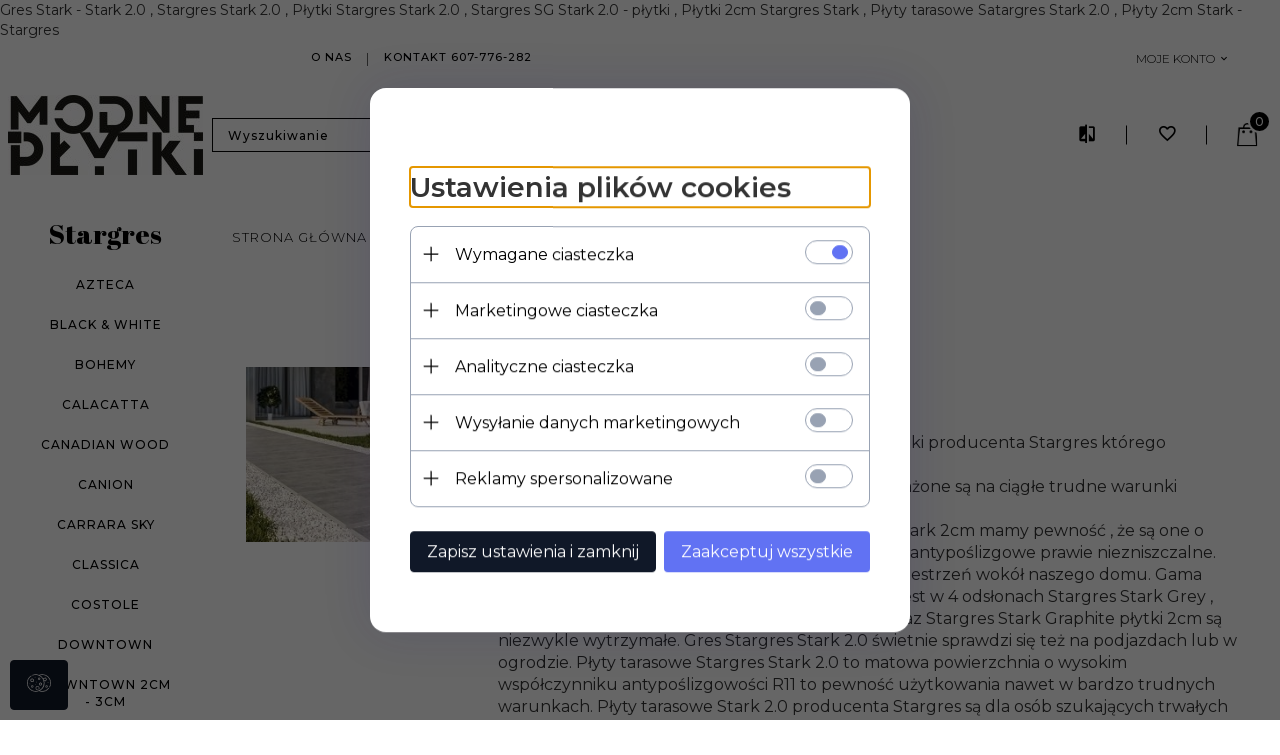

--- FILE ---
content_type: text/html; charset=utf-8
request_url: https://modneplytki.pl/c/2715/stark-2-0-plyty-tarasowe-2cm-stargres.html
body_size: 40540
content:
<!DOCTYPE html><html xmlns="http://www.w3.org/1999/xhtml" lang="pl"><head><script>

    let lastFocusedElement = null;
    let focusableElements = [];
    let firstFocusable = null;
    let lastFocusable = null;

    function trapFocus(container) {
        focusableElements = container.querySelectorAll(
            'a[href], button, input, textarea, select, [tabindex]:not([tabindex="-1"])'
        );
        if (focusableElements.length) {
            firstFocusable = focusableElements[0];
            lastFocusable = focusableElements[focusableElements.length - 1];
            firstFocusable.focus();

            container.addEventListener("keydown", handleTabKey);
        }
    }

    function releaseFocus(container) {
        container.removeEventListener("keydown", handleTabKey);
        if (lastFocusedElement) {
            lastFocusedElement.focus();
        }
    }

    function handleTabKey(e) {
        if (e.key !== "Tab") return;

        if (e.shiftKey) {
            if (document.activeElement === firstFocusable) {
                e.preventDefault();
                lastFocusable.focus();
            }
        } else {
            if (document.activeElement === lastFocusable) {
                e.preventDefault();
                firstFocusable.focus();
            }
        }
    }

    function deleteThirdPartyCookies() {
        const cookieList = document.cookie.split(";").map(cookie => cookie.trim());
        const analyticsConsent = localStorage.getItem("rc2c-analytics-cookies") === "true";
        const marketingConsent = localStorage.getItem("rc2c-marketing-cookies") === "true";
        const analyticsPattern = /^(_ga|_ga_[A-Za-z0-9]+|_gid|__utma|__utmb|__utmc|__utmt|__utmz|c_user|datr|presence|APISID|CONSENT|SIDCC|LOGIN_INFO|_hj|__kla_id|_hp2_id\.[A-Za-z0-9]+|_ga_[A-Za-z0-9]+|_hp2_props\.[A-Za-z0-9]+)/;
        const marketingPattern = /^(__gsas|__gpi|__gpi_optout|DSID|test_cookie|id|__gads|GED_PLAYLIST_ACTIVITY|ACLK_DATA|pm_sess|pm_sess_NNN|aboutads_sessNNN|FPAU|ANID|TAID|FPGCLDC|_gcl_dc|_gcl_au|FLC|FCCDCF|FCNEC|FPGCLAW|FPGCLGB|_gcl_gb|_gac_gb_[A-Za-z0-9]+|_gcl_aw|1P_JAR|Conversion|YSC|VISITOR_INFO1_LIVE|VISITOR_INFO1_LIVE__k|VISITOR_INFO1_LIVE__default|FPLC|_gac_[A-Za-z0-9]+|fr|__atuvc|__atuvs|cw_id|na_id|na_tc|ouid|_js_reg_fb_ref|reg_ext_ref|reg_fb_gate|reg_fb_ref|OptanonConsent|_vis_opt_s|_pin_unauth|ajs_anonymous_id|_vwo_uuid|userty.core.p\.[A-Za-z0-9]+|_fbp|_vwo_ds|_vwo_uuid_v2|kl_csrftoken|__ssid)/;
        const analyticsArray = ["act", "sb", "wd", "xs", "spin", "PREF"];
        const marketingArray = ["NID", "AID", "IDE", "RUL", "bku", "loc", "mus"];
        const domains = [location.hostname, '.' + location.hostname];

        cookieList.forEach(cookie => {
            const cookieName = cookie.split("=")[0];
            if (!analyticsConsent) {
                if (!analyticsConsent && (analyticsPattern.test(cookieName) || analyticsArray.includes(cookieName))) {
                    domains.forEach((domain) => {
                        document.cookie = `${cookieName}=; expires=Thu, 01 Jan 1970 00:00:00 UTC; path=/; domain=${domain}`;
                    });
                }
            }
            if (!marketingConsent) {
                if (!marketingConsent && (marketingPattern.test(cookieName) || marketingArray.includes(cookieName))) {
                    domains.forEach((domain) => {
                        document.cookie = `${cookieName}=; expires=Thu, 01 Jan 1970 00:00:00 UTC; path=/; domain=${domain}`;
                    });
                }
            }

        })
    }

    deleteThirdPartyCookies();

    window.dataLayer = window.dataLayer || [];

    function gtag() {
        window.dataLayer.push(arguments);
    }

    const isSetCookies = localStorage.getItem("wereSelected") === "true";
    const shopIds = ['3815','23272','2300','10332','66351','1165'];

    function cookieBanner() {
        fetch("/ajax/info/cookie_banner/", {
            method: "POST",
            headers: {
                "Content-Type": "application/x-www-form-urlencoded",
            },
        }).then(function (data) {
            return data.json();
        }).then(function (data) {
            if (!data.status) {
                localStorage.setItem("isRcCookie", false);
                return;
            } else {
                const translations = JSON.parse(
                    new TextDecoder("utf-8").decode(
                        Uint8Array.from(atob(data.description), function (char) {
                            return char.charCodeAt(0);
                        })
                    )
                );
                localStorage.setItem("isRcCookie", true);
                const cssClass = isSetCookies ? "cookiesSet" : "active";
                const element = document.createElement("div");
                element.innerHTML = '<div id="cookies-new" style="position:fixed; z-index:99998; ' +
                    translations.cookies.position_x + ':' + translations.cookies.value_x + 'px; ' +
                    translations.cookies.position_y + ':' + translations.cookies.value_y + 'px;">' +
                    '<div id="topInfoContainer1">' +
                    '<div id="marketing-cookies-bar">' +
                    '<div class="cookieButtons">' +
                    '<div id="cookie-settings" class="cookie-settings">' +
                    '<svg height="24" viewBox="0 0 512 512" width="24" xmlns="http://www.w3.org/2000/svg"><g id="_46_Cookie" data-name="46 Cookie"><g id="_46_Cookie-2" data-name="46 Cookie"><g id="Cookie"><path d="m417 354.5a25 25 0 1 1 25-25 25 25 0 0 1 -25 25zm0-35a10 10 0 1 0 10 10 10 10 0 0 0 -10-10z"/><circle cx="449.91" cy="242.52" r="7.5"/><path d="m112.5 354.5a25 25 0 1 1 25-25 25 25 0 0 1 -25 25zm0-35a10 10 0 1 0 10 10 10 10 0 0 0 -10-10z"/><path d="m220.23 406.74c-.3 0-.61 0-.92-.05a42.5 42.5 0 1 1 47.69-42.19 42.09 42.09 0 0 1 -9 26.18 7.5 7.5 0 0 1 -11.81-9.24 27.5 27.5 0 1 0 -25 10.36 7.5 7.5 0 0 1 -.9 14.94z"/><path d="m259.5 190a25 25 0 1 1 25-25 25 25 0 0 1 -25 25zm0-35a10 10 0 1 0 10 10 10 10 0 0 0 -10-10z"/><path d="m98 236.31a20.55 20.55 0 0 1 -20.2-24 5.5 5.5 0 0 0 -1.58-4.88 20.51 20.51 0 0 1 11.37-35 5.53 5.53 0 0 0 4.15-3 20.51 20.51 0 0 1 36.78 0 5.5 5.5 0 0 0 4.15 3 20.51 20.51 0 0 1 11.37 35 5.53 5.53 0 0 0 -1.59 4.88 20.51 20.51 0 0 1 -29.76 21.62 5.54 5.54 0 0 0 -5.13 0 20.39 20.39 0 0 1 -9.56 2.38zm12.13-18a20.5 20.5 0 0 1 9.54 2.36 5.51 5.51 0 0 0 8-5.81 20.51 20.51 0 0 1 5.9-18.16 5.51 5.51 0 0 0 -3.06-9.4 20.49 20.49 0 0 1 -15.44-11.22 5.51 5.51 0 0 0 -9.88 0 20.51 20.51 0 0 1 -15.45 11.22 5.51 5.51 0 0 0 -3 9.4 20.54 20.54 0 0 1 5.9 18.16 5.51 5.51 0 0 0 8 5.81 20.54 20.54 0 0 1 9.48-2.37z"/><path d="m326 70a184.8 184.8 0 0 0 -70.06 13.66 186.26 186.26 0 0 0 -138.33-.66 7.5 7.5 0 0 0 5.52 14 170 170 0 0 1 62.87-12c94.29 0 171 76.71 171 171s-76.71 171-171 171-171-76.71-171-171a170.57 170.57 0 0 1 78.1-143.59 7.5 7.5 0 1 0 -8.16-12.59 185.5 185.5 0 0 0 -84.94 156.18c0 102.56 83.44 186 186 186a185 185 0 0 0 69.94-13.66 186.16 186.16 0 0 0 212.77-53 7.5 7.5 0 1 0 -11.5-9.63 171.32 171.32 0 0 1 -182.21 53.57 186 186 0 0 0 91.93-206.41c.9-.14 1.8-.27 2.75-.43a5.51 5.51 0 0 1 4.88 1.59 20.38 20.38 0 0 0 14.63 6.21 20.81 20.81 0 0 0 6.39-1 20.39 20.39 0 0 0 14-16.56 5.51 5.51 0 0 1 3-4.15 20.52 20.52 0 0 0 0-36.79 5.5 5.5 0 0 1 -3-4.14 20.51 20.51 0 0 0 -35-11.37 5.51 5.51 0 0 1 -4.88 1.58 20.54 20.54 0 0 0 -21.51 10.46 31.52 31.52 0 0 1 -2.05 3.23 187.39 187.39 0 0 0 -71.14-68.78 170.41 170.41 0 0 1 51-7.72c94.29 0 171 76.71 171 171a171.22 171.22 0 0 1 -20.82 81.85 7.5 7.5 0 1 0 13.16 7.15 186.29 186.29 0 0 0 22.66-89c0-102.56-83.44-186-186-186zm35.36 95.41a5.41 5.41 0 0 1 5.79-2.83 20.54 20.54 0 0 0 18.16-5.9 5.51 5.51 0 0 1 9.4 3 20.49 20.49 0 0 0 11.22 15.45 5.51 5.51 0 0 1 0 9.88 20.49 20.49 0 0 0 -11.22 15.44 5.51 5.51 0 0 1 -9.4 3.06 20.48 20.48 0 0 0 -18.09-5.91c-1.55.25-3 .46-4.39.65a184.3 184.3 0 0 0 -9.12-22.69 44.07 44.07 0 0 0 7.65-10.15z"/><path d="m320 267.24a17.66 17.66 0 0 0 -14.34-12.1 2.76 2.76 0 0 1 -2.09-1.52 17.78 17.78 0 0 0 -31.88 0 2.76 2.76 0 0 1 -2.09 1.52 17.77 17.77 0 0 0 -9.85 30.32 2.78 2.78 0 0 1 .8 2.46 17.77 17.77 0 0 0 25.79 18.73 2.8 2.8 0 0 1 2.58 0 17.77 17.77 0 0 0 25.79-18.73 2.75 2.75 0 0 1 .8-2.46 17.66 17.66 0 0 0 4.49-18.22zm-15 7.48a17.76 17.76 0 0 0 -5.11 15.73 2.79 2.79 0 0 1 -4 2.93 17.73 17.73 0 0 0 -16.54 0 2.79 2.79 0 0 1 -4-2.93 17.76 17.76 0 0 0 -5.11-15.73 2.77 2.77 0 0 1 1.54-4.73 17.77 17.77 0 0 0 13.38-9.73 2.78 2.78 0 0 1 5 0 17.77 17.77 0 0 0 13.35 9.74 2.77 2.77 0 0 1 1.54 4.73z"/><circle cx="186" cy="294.5" r="7.5"/><circle cx="172.52" cy="132.09" r="7.5"/><circle cx="206.43" cy="235.78" r="7.5"/><circle cx="62.96" cy="276.22" r="7.5"/></g></g></g></svg>' +
                    '</div>' +
                    '</div>' +
                    '</div>' +
                    '</div>' +
                    '<div id="cookie" class="' + cssClass + '">' +
                    '<div class="cookie-shadow"></div>' +
                    '<div class="cookie-side ' + cssClass + '">' +
                    '<h1 tabindex="0" class="cookie-title">' + translations.cookies.settings_definition + '</h1>' +
                    (shopIds.includes(data.shopId) ?
                        '<div class="cookies-wrap-title">' +
                        '<span tabindex="0" onClick="toggle_cookies_personalization(this);" class="consent active">' +
                        translations.cookies.consentTab +
                        '</span>' +
                        '<span tabindex="0" onClick="toggle_cookies_personalization(this);" class="details">' +
                        translations.cookies.personalizeTab +
                        '</span>' +
                        '</div>' +
                        '<div class="obligatory-description">' +
                        translations.cookies.description +
                        '</div>' : '') +
                    renderCookieBody(translations.cookies, data.shopId) +
                    '</div>' +
                    '</div>';
                document.body.append(element);
                
                const cookieDialog = document.getElementById('cookies-new');
                if (cookieDialog) {
                    lastFocusedElement = document.activeElement;
                    trapFocus(cookieDialog);
                }
            }

            const cookieToggle = document.querySelector("#cookie-settings");
            if (cookieToggle) {
                cookieToggle.addEventListener("click", toggleBannerVisibility);
            }

            const cookieShadow = document.querySelector(".cookie-shadow");
            if (cookieShadow && isSetCookies) {
                cookieShadow.addEventListener("click", toggleBannerVisibility);
            }

            const cookiesButton = document.querySelector(
                "#cookies-new .cookie-settings"
            );
            if (cookiesButton) {
                cookiesButton.addEventListener("click", function () {
                    document.querySelector("#cookie").classList.add("active");
                    document.querySelector(".cookie-side").classList.add("active");
                    document
                        .querySelector("#marketing-cookies-bar")
                        .classList.add("active");
                    if (document.querySelector(".details")) {
                        document.querySelector(".details").classList.remove("active");
                        document.querySelector(".consent").classList.add("active");
                        document.querySelector(".acceptSelected").classList.add("hidden");
                        document.querySelector(".personalize").classList.remove("hidden");
                        document.querySelector(".cookie-wrap").classList.add("hidden");
                        document
                            .querySelector(".obligatory-description")
                            .classList.remove("hidden");
                    }
                });
            }
            setCookiesConsents();
        });
    }

    function getSingleCookie(cookie, type, id, translations) {
        let singleCookieTitle = "";
        let singleCookieDescription = "";

        if (typeof translations === "object") {
            singleCookieTitle = translations.title;
            singleCookieDescription = translations.description;
        }

        return {
            cookie: cookie,
            type: type,
            id: id,
            title: singleCookieTitle,
            description: singleCookieDescription,
        };
    }

    const cookiesToRender = [
        getSingleCookie("required_cookies", "required_cookies", 0),
        getSingleCookie("rc2c-marketing-cookies", "marketing_cookies", 1),
        getSingleCookie("rc2c-analytics-cookies", "analytics_cookies", 2),
        getSingleCookie("rc2c-userdata-cookies", "user_data_cookies", 3),
        getSingleCookie("rc2c-personalization-cookies", "personalization_cookies", 4),
    ];

    function getConstentCookiesValues() {
        const cookies = cookiesToRender
            .filter(function (cookie) {
                return cookie.type !== "required_cookies"; // Exclude required cookies
            })
            .reduce(function (acc, item) {
                const storedValue = localStorage.getItem(item.cookie);
                // Explicitly check if the stored value is "true"
                acc[item.cookie] = storedValue === "true" ? "granted" : "denied";
                return acc;
            }, {});

        console.log("Consent Values Retrieved:", cookies); // Debugging log
        return cookies;
    }


    function setCookiesConsents() {
        const consentCookies = getConstentCookiesValues();
        gtag("consent", "default", {
            ad_storage: localStorage.getItem('rc2c-marketing-cookies')  === 'true' ? 'granted' : 'denied' || "denied",
            ad_user_data: localStorage.getItem('rc2c-userdata-cookies')  === 'true' ? 'granted' : 'denied' || "denied",
            ad_personalization:
                localStorage.getItem('rc2c-personalization-cookies')  === 'true' ? 'granted' : 'denied' || "denied",
            analytics_storage: localStorage.getItem('rc2c-analytics-cookies')  === 'true' ? 'granted' : 'denied' || "denied",
        });

        deleteThirdPartyCookies();
    }

    function updateCookiesConsents() {
        const consentCookies = getConstentCookiesValues();

        if (localStorage.getItem("wereSelected") === "true") {
            gtag("consent", "update", {
                ad_storage: localStorage.getItem('rc2c-marketing-cookies')  === 'true'  ? 'granted' : 'denied' || "denied",
                ad_user_data: localStorage.getItem('rc2c-userdata-cookies')  === 'true' ? 'granted' : 'denied' || "denied",
                ad_personalization: localStorage.getItem('rc2c-personalization-cookies')  === 'true' ? 'granted' : 'denied' || "denied",
                analytics_storage: localStorage.getItem('rc2c-analytics-cookies')  === 'true' ? 'granted' : 'denied' || "denied",
            });

            deleteThirdPartyCookies();
        }
    }

    function toggleBannerVisibility() {
        const cookieWrap = document.querySelector("#cookie");
        const cookieSide = document.querySelector(".cookie-side");
        const marketingBar = document.querySelector("#marketing-cookies-bar");

        if (cookieWrap && cookieSide) {
            const isActive = !cookieWrap.classList.contains("active");
            
            if (isActive) {
                // When showing the banner
                cookieWrap.classList.add("active");
                cookieSide.classList.add("active");
                if (marketingBar) marketingBar.classList.add("active");
                
                lastFocusedElement = document.activeElement;
                trapFocus(cookieSide);
            } else {
                // When hiding the banner
                cookieWrap.classList.remove("active");
                cookieSide.classList.remove("active");
                if (marketingBar) marketingBar.classList.remove("active");
                
                releaseFocus(cookieSide);
                if (lastFocusedElement) {
                    lastFocusedElement.focus();
                }
            }
        }
    }

    if (localStorage.getItem("wereSelected") === "true") {
        toggleBannerVisibility();
    }

    function setCookieSettings(acceptAll) {
        function setLocalCookie(type, selector) {
            const element = document.querySelector(selector);
            const isChecked = element ? element.checked : false;
            const newValue = acceptAll || isChecked;
            localStorage.setItem(type, newValue.toString());

            if (element) {
                element.checked = newValue;
            }
        }

        setLocalCookie("rc2c-marketing-cookies", "#marketing_cookies_checkbox");
        setLocalCookie("rc2c-analytics-cookies", "#analytics_cookies_checkbox");
        setLocalCookie("rc2c-userdata-cookies", "#user_data_cookies_checkbox");
        setLocalCookie(
            "rc2c-personalization-cookies",
            "#personalization_cookies_checkbox"
        );

        localStorage.setItem("wereSelected", "true");

        toggleBannerVisibility();
        updateCookiesConsents();
    }

    function renderCookieSection(item, index, translations) {
        const isDefault = item.type === "required_cookies";
        const isChecked =
            isDefault || localStorage.getItem(item.cookie) === "true";
        return '<div class="singleCookie">' +
            '<span class="cookie-text">' +
            '<span class="open">' +
            '<svg width="20" height="20" viewBox="0 0 20 20" fill="none" xmlns="http://www.w3.org/2000/svg">' +
            '<path fill-rule="evenodd" clip-rule="evenodd" d="M10 2.5C10.1658 2.5 10.3247 2.56585 10.4419 2.68306C10.5592 2.80027 10.625 2.95924 10.625 3.125V9.375H16.875C17.0408 9.375 17.1997 9.44085 17.3169 9.55806C17.4342 9.67527 17.5 9.83424 17.5 10C17.5 10.1658 17.4342 10.3247 17.3169 10.4419C17.1997 10.5592 17.0408 10.625 16.875 10.625H10.625V16.875C10.625 17.0408 10.5592 17.1997 10.4419 17.3169C10.3247 17.4342 10.1658 17.5 10 17.5C9.83424 17.5 9.67527 17.4342 9.55806 17.3169C9.44085 17.1997 9.375 17.0408 9.375 16.875V10.625H3.125C2.95924 10.625 2.80027 10.5592 2.68306 10.4419C2.56585 10.3247 2.5 10.1658 2.5 10C2.5 9.83424 2.56585 9.67527 2.68306 9.55806C2.80027 9.44085 2.95924 9.375 3.125 9.375H9.375V3.125C9.375 2.95924 9.44085 2.80027 9.55806 2.68306C9.67527 2.56585 9.83424 2.5 10 2.5Z" fill="black"/>' +
            '</svg>' +
            '</span>' +
            '<span class="close">' +
            '<svg width="20" height="20" viewBox="0 0 20 20" fill="currentColor" xmlns="http://www.w3.org/2000/svg">' +
            '<path fill-rule="evenodd" clip-rule="evenodd" d="M2.5 10C2.5 9.83424 2.56585 9.67527 2.68306 9.55806C2.80027 9.44085 2.95924 9.375 3.125 9.375H16.875C17.0408 9.375 17.1997 9.44085 17.3169 9.55806C17.4342 9.67527 17.5 9.83424 17.5 10C17.5 10.1658 17.4342 10.3247 17.3169 10.4419C17.1997 10.5592 17.0408 10.625 16.875 10.625H3.125C2.95924 10.625 2.80027 10.5592 2.68306 10.4419C2.56585 10.3247 2.5 10.1658 2.5 10Z" fill="black"/>' +
            '</svg>' +
            '</span>' +
            '<span onClick="toggle_cookie(' + index + ')">' + translations[item.type] + '</span>' +
            '</span>' +
            '<span class="input-wrap">' +
            '<input class="cookie-input" type="checkbox" id="' + item.type + '_checkbox" ' + (isDefault && "disabled") + ' value="1" ' + (isChecked ? "checked" : "") + ' />' +
            '</span>' +
            '</div>' +
            '<p class="cookie-subtitle">' + translations[item.type + '_description'] + '</p>';
    }

    function renderCookieBody(translations, shopId) {
        const buttonsToRender = shopIds.includes(shopId) ?
            '<div class="confirmBtn">' +
            '<button class="rejectCookies personalize" onclick="toggle_cookies_personalization(this);">' + translations.personalize + '</button>' +
            '<button class="rejectCookies hidden acceptSelected" onclick="setCookieSettings();">' + translations.discard + '</button>' +
            '<button class="acceptCookies" onclick="setCookieSettings(true);">' + translations.accept + '</button>' +
            '</div>'
            :
            '<div class="confirmBtn">' +
            '<button class="rejectCookies acceptSelected" onclick="setCookieSettings();">' + translations.discard + '</button>' +
            '<button class="acceptCookies" onclick="setCookieSettings(true);">' + translations.accept + '</button>' +
            '</div>';

        const cookieWrapClass = shopIds.includes(shopId) ? 'cookie-wrap hidden' : 'cookie-wrap';

        return '<div class="' + cookieWrapClass + '">' +
            cookiesToRender
                .map(function (item, index) {
                    return renderCookieSection(item, index, translations);
                })
                .join('') +
            '</div>' +
            buttonsToRender;
    }

    function toggle_cookie(id) {
        const cookies = document.querySelectorAll(".singleCookie");

        if (!cookies[id].classList.contains("active")) {
            cookies.forEach(function (cookie) {
                cookie.classList.remove("active");
            });
            cookies[id].classList.add("active");
        } else {
            cookies[id].classList.remove("active");
        }
    }

</script><style>

    .cookies-wrap-title {
        display: flex;
        align-items: center;
        justify-content: space-between;
    }
    .cookies-wrap-title span {
        flex-basis: 50%;
        text-align: center;
        cursor: pointer;
        font-weight: 500;
        font-size: 18px;
        color: #000000;
        padding-bottom: 12px;
        border-bottom: 1px solid transparent;
    }
    .cookies-wrap-title span.active {
        color: #6172F3;
        border-color: #6172F3;
    }
    .obligatory-description {
        font-weight: 400;
        font-size: 13px;
        line-height: 160%;
        color: #667085;
        display: flex;
        flex-direction: column;
        padding-top: 24px;
    }
    .obligatory-description span {
        font-weight: 600;
        color: #000;
    }
    span.title {
        font-weight: 600;
        font-size: 16px;
        line-height: 19px;
        color: #101828;
    }
    p.info {
        font-weight: 400;
        font-size: 12px;
        line-height: 15px;
        color: #101828;
        margin-top: 4px;
    }
    .cookieInfo {
        max-width: 70%;
    }
    .cookieButtons {
        display: flex;
        align-items: center;
    }
    #cookie-settings,
    #cookies-settings-agree {
        font-weight: 400;
        font-size: 16px;
        line-height: 19px;
        color: #FFFFFF;
        padding: 10px 16px;
        border-radius: 4px;
        cursor: pointer;
        transition: 0.4s;
    }
    #cookie-settings {
        background: #101828;
        border: 1px solid #101828;
    }
    #cookie-settings:hover {
        background: #fff;
        color: #101828;
        border: 1px solid #101828;
    }
    #cookies-settings-agree {
        background: #6172F3;
        border: 1px solid transparent;
        margin-left: 12px;
    }
    .cookie-shadow {
        position: fixed;
        top: 0;
        left: 0;
        right: 0;
        bottom: 0;
        background: #000000;
        opacity: 0;
        visibility: hidden;
        z-index: 0;
        transition: 0.8s;
    }
    #cookie.active .cookie-shadow {
        opacity: 0.6;
        z-index: 9999;
        visibility: visible;
    }
    #cookies-new .cookie-side {
        background: #FFFFFF;
        box-shadow: 0 0 48px rgba(33, 26, 105, 0.15);
        border-radius: 16px;
        position: fixed;
        top: 50%;
        left: 50%;
        transform: translate(-50%, -50%);
        padding: 60px 40px;
        width: 540px;
        opacity: 0;
        visibility: hidden;
        z-index: 0;
        transition: 0.8s;
    }
    #cookies-new .cookie-side.active {
        opacity: 1;
        visibility: visible;
        z-index: 99999;
    }
    .cookie-wrap {
        background: #FFFFFF;
        border: 1px solid #98A2B3;
        border-radius: 8px;
        margin-top: 12px;
    }
    p.cookie-title {
        font-weight: 500;
        font-size: 24px;
        line-height: 29px;
        color: #000000;
        margin-bottom: 24px;
    }
    p.cookie-subtitle {
        background: #F2F4F7;
        font-weight: 400;
        font-size: 13px;
        line-height: 160%;
        color: #667085;
        padding: 12px 15px 12px 44px;
        display: none;
    }
    p.cookie-subtitle:last-of-type {
        border-radius: 0 0 8px 8px;
    }
    .singleCookie,
    .obligatorySingleCookie {
        display: flex;
        align-items: center;
        justify-content: space-between;
        border-top: 1px solid #98A2B3;
        position: relative;
        cursor: pointer;
        padding-right: 16px;
    }
    .obligatorySingleCookie {
        border-top: none;
    }
    .singleCookie.active+.cookie-subtitle,
    .obligatorySingleCookie+.cookie-subtitle {
        display: block;
    }
    .singleCookie.active .cookie-text .open,
    .obligatorySingleCookie .open {
        display: none;
    }
    .singleCookie.active .cookie-text .close {
        display: block;
    }
    .obligatorySingleCookie .cookie-text .close {
        display: none;
    }
    .cookie-text {
        flex-grow: 1;
        display: block;
        font-weight: 400;
        font-size: 16px;
        line-height: 19px;
        color: #000000;
    }
    .cookie-text span:last-of-type {
        padding: 18px 0 18px 44px;
        display: inline-block;
    }
    .singleCookie:first-of-type {
        border-top: none;
    }

    body *:not(.product-input) > input.cookie-input,
    .obligatoryCookie input {
        background: #FFFFFF;
        border: 1px solid #98A2B3;
        border-radius: 50px;
        width: 48px;
        -webkit-appearance: none;
        height: 24px !important;
        overflow: hidden;
        display: inline-block;
        position: relative;
        vertical-align: initial;
        cursor: pointer;
        margin-bottom: 0;
    }
    .input-wrap input::before,
    .obligatoryCookie input::before {
        position: absolute;
        content: "";
        background: #98A2B3;
        border: 1px solid #98A2B3;
        border-radius: 50px;
        width: 16px;
        left: 4px;
        top: 4px;
        bottom: 4px;
    }
    .obligatoryCookie input::before {
        left: unset;
        right: 4px;
    }
    .input-wrap {width: auto;}
    .input-wrap {text-align: right;}
    .input-wrap input::before {
        position: absolute;
        content: "";
        background: #98A2B3;
        border: 1px solid #98A2B3;
        border-radius: 50px;
        width: 16px;
        left: 4px;
        top: 4px;
        bottom: 4px;
    }
    .input-wrap input:checked::before {
        background: #6172F3;
        border: 1px solid #6172F3;
        left: unset;
        right: 4px;
    }
    .acceptCookies,
    .rejectCookies {
        background: #6172F3;
        border-radius: 4px;
        font-weight: 400;
        font-size: 16px;
        line-height: 19px;
        color: #FFFFFF;
        display: inline-block;
        padding: 10px 16px;
        cursor: pointer;
        transition: 0.4s;
        border: 1px solid transparent;
        white-space: nowrap;
    }
    .rejectCookies {
        background: #101828;
        border: 1px solid #101828;
    }
    .rejectCookies:hover {
        color: #101828;
        background: #fff;
    }
    #cookies-settings-agree:hover,
    .acceptCookies:hover {
        background: #fff;
        color: #6172F3;
        border: 1px solid #6172F3;
    }
    span.open,
    span.close {
        position: absolute;
        top: 50%;
        left: 20px;
        transform: translateY(-50%);
    }
    span.open svg,
    span.close svg {
        position: absolute;
        top: 50%;
        left: 50%;
        transform: translate(-50%, -50%)
    }
    span.open {
        display: block;
    }
    .cookie-wrap .input-wrap {width: auto !important;}
    span.close {
        display: none;
    }
    .closeCookies {
        position: absolute;
        top: 24px;
        right: 40px;
        cursor: pointer;
    }
    .confirmBtn {
        display: flex;
        justify-content: space-between;
        margin-top: 24px;
    }

    @media(max-width: 992px) {
        .cookieInfo {
            max-width: 55%;
        }
    }
    @media(max-width: 772px) {
        #marketing-cookies-bar {
            flex-direction: column;
            align-items: flex-end;
        }
        .cookieInfo {
            max-width: 100%;
        }
        .cookieButtons {
            margin-top: 12px;
        }
    }
    @media(max-width: 564px) {
        .confirmBtn {
            flex-direction: column;
            gap: 8px;
        }
        .acceptCookies,
        .rejectCookies {
            text-align: center;
        }
        .cookie-text {
            font-size: 13px;
        }
        .closeCookies {
            top: 12px;
            right: 12px;
        }
        #cookies-new .cookie-side {
            padding: 40px 20px;
            width: 400px;
        }
        p.cookie-title {
            margin-bottom: 12px;
        }
        .cookieButtons {
            width: 100%;
        }
        .cookieButtons div {
            width: 100%;
            text-align: center;
        }
    }
    @media(max-width: 440px) {
        #cookies-new .cookie-side {
            padding: 40px 20px;
            width: 360px;
        }
        #cookie-settings,
        #cookies-settings-agree {
            font-size: 12px;
        }
    }
    @media(max-width: 360px) {
        #cookies-new .cookie-side {
            padding: 40px 12px 20px;
            width: 320px;
        }
        .singleCookie {
            padding-right: 8px;
        }
    }
    @media(orientation: landscape) and(max-width: 992px) {
        #cookies-new .cookie-side {
            max-height: 300px;
            overflow-y: scroll;
            padding: 30px 40px;
        }
    }
</style><script>
        window.dataLayer = window.dataLayer || [];
    </script><!-- Google Tag Manager --><script>
    if(localStorage.getItem('rc2c-analytics-cookies') === 'false' && localStorage.getItem('isRcCookie') === 'true') {
        
    } else {
        (function(w,d,s,l,i){w[l] = w[l] || [];w[l].push({'gtm.start':
            new Date().getTime(),event:'gtm.js'});var f=d.getElementsByTagName(s)[0],
            j=d.createElement(s),dl=l!='dataLayer'?'&l='+l:'';j.async=true;j.src=
            'https://www.googletagmanager.com/gtm.js?id='+i+dl;f.parentNode.insertBefore(j,f);
        })(window,document,'script','dataLayer','GTM-TVRPNZC');
    }
      
    </script><!-- End Google Tag Manager --><script>
        window.dataLayer = window.dataLayer || [];
    </script><script>
        if(localStorage.getItem('rc2c-analytics-cookies') === 'false' && localStorage.getItem('isRcCookie') === 'true') {
            
        } else {
            document.addEventListener('DOMContentLoaded', function (event) {
            window.jQuery && jQuery(document.body).on('rc_event_view_product_page', function (event, product) {
                window.dataLayer = window.dataLayer || [];

                window.dataLayer.push({
                    'event': 'detail',
                    'ecommerce': {
                        'currencyCode': product.currency,
                        'detail': {
                            'actionField': {
                                'list': null
                            },
                            'products': [{
                                'name': product.name,
                                'id': product.products_id,
                                'price': product.payment_gross_price,
                                'brand': product.pr_name,
                                'category': product.main_category_path,
                                'variant': null,
                            }]
                        }
                    }
                });
            });
        });
        }
    </script><script>
        if(localStorage.getItem('rc2c-analytics-cookies') === 'false' && localStorage.getItem('isRcCookie') === 'true') {
            
        } else {
            document.addEventListener('DOMContentLoaded', function (event) {
            window.jQuery && jQuery(document.body).on('rc_event_view_category_product_list', function (event, category) {
                window.dataLayer = window.dataLayer || [];
                var impressions = category.products.map(function (product, index) {
                    return {
                        'name': product.name,
                        'id': product.products_id,
                        'price': product.payment_gross_price,
                        'brand': product.pr_name,
                        'category': product.main_category_path,
                        'variant': null,
                        'list': 'View: ' + product.main_category_path,
                        'position': index + 1
                    }
                });

                var chunkSize = 20;
                for (var i = 0; i < impressions.length; i += chunkSize) {
                    var impressionsChunk = impressions.slice(i, i + chunkSize);
                    window.dataLayer.push({
                        'event': 'impressions',
                        'ecommerce': {
                            'currencyCode': category.currency,
                            'impressions': impressionsChunk
                        }
                    });
                }
            });
        });
        }
    </script><script>
        if(localStorage.getItem('rc2c-analytics-cookies') === 'false'&& localStorage.getItem('isRcCookie') === 'true') {
            
        } else {
             document.addEventListener('DOMContentLoaded', function (event) {
            window.jQuery && jQuery(document.body).on('rc_event_add_product_to_cart', function (event, product) {
                window.dataLayer = window.dataLayer || [];
                window.dataLayer.push({
                    'event': 'addToCart',
                    'ecommerce': {
                        'currencyCode': product.currency,
                        'add': {
                            'products': [{
                                'name': product.name,
                                'id': product.products_id,
                                'price': product.payment_gross_price,
                                'brand': product.pr_name,
                                'category': product.main_category_path,
                                'variant': null,
                                'quantity': product.item
                            }]
                        }
                    }
                });
            });
        });
        }
    </script><script>
        if(localStorage.getItem('rc2c-analytics-cookies') === 'false' && localStorage.getItem('isRcCookie') === 'true') {
            
        } else {
            document.addEventListener('DOMContentLoaded', function (event) {
            window.jQuery && jQuery(document.body).on('rc_event_remove_product_from_cart', function (event, product) {
                window.dataLayer = window.dataLayer || [];
                window.dataLayer.push({
                    'event': 'removeFromCart',
                    'ecommerce': {
                        'currencyCode': product.currency,
                        'remove': {
                            'products': [{
                                'name': product.name,
                                'id': product.products_id,
                                'price': product.payment_gross_price,
                                'brand': product.pr_name,
                                'category': product.main_category_path,
                                'variant': null,
                                'quantity': product.item
                            }]
                        }
                    }
                });
            });
        });
        }
    </script><script>
            if(localStorage.getItem('rc2c-analytics-cookies') === 'false' && localStorage.getItem('isRcCookie') === 'true') {
                
            } else {
                 document.addEventListener('DOMContentLoaded', function (event) {
                window.jQuery && jQuery(document.body).on('rc_event_view_cart_step1', function (event, cart) {

                    window.dataLayer = window.dataLayer || [];

                    var products = cart.products.map(function (product) {
                        return {
                            'name': product.name,
                            'id': product.products_id,
                            'price': product.payment_gross_price,
                            'brand': product.pr_name,
                            'category': product.main_category_path,
                            'variant': null,
                            'quantity': product.item
                        }
                    });

                    window.dataLayer.push({
                        'event': 'checkout',
                        'ecommerce': {
                            'checkout': {
                                'actionField': {
                                    'step': 1
                                },
                                'products': products
                            }
                        },
                    });
                })
            });
            }
        </script><script>
            if(localStorage.getItem('rc2c-analytics-cookies') === 'false' && localStorage.getItem('isRcCookie') === 'true') {
                
            } else {
                 document.addEventListener('DOMContentLoaded', function (event) {
                window.jQuery && jQuery(document.body).on('rc_event_view_cart_step2', function (event, cart) {

                    window.dataLayer = window.dataLayer || [];

                    var products = cart.products.map(function (product) {
                        return {
                            'name': product.name,
                            'id': product.products_id,
                            'price': product.payment_gross_price,
                            'brand': product.pr_name,
                            'category': product.main_category_path,
                            'variant': null,
                            'quantity': product.item
                        }
                    });

                    window.dataLayer.push({
                        'event': 'checkout',
                        'ecommerce': {
                            'checkout': {
                                'actionField': {
                                    'step': 2
                                },
                                'products': products
                            }
                        },
                    });
                })
            });
            }
        </script><script>
            if(localStorage.getItem('rc2c-analytics-cookies') === 'false' && localStorage.getItem('isRcCookie') === 'true') {
                
            } else {
                 document.addEventListener('DOMContentLoaded', function (event) {
                window.jQuery && jQuery(document.body).on('rc_event_view_cart_step3', function (event, cart) {

                    window.dataLayer = window.dataLayer || [];

                    var products = cart.products.map(function (product) {
                        return {
                            'name': product.name,
                            'id': product.products_id,
                            'price': product.payment_gross_price,
                            'brand': product.pr_name,
                            'category': product.main_category_path,
                            'variant': null,
                            'quantity': product.item
                        }
                    });

                    window.dataLayer.push({
                        'event': 'checkout',
                        'ecommerce': {
                            'checkout': {
                                'actionField': {
                                    'step': 3
                                },
                                'products': products
                            }
                        },
                    });
                })
            });
            }
        </script><script>
            if(localStorage.getItem('rc2c-analytics-cookies') === 'false' && localStorage.getItem('isRcCookie') === 'true') {
                
            } else {
                 document.addEventListener('DOMContentLoaded', function (event) {
                window.jQuery && jQuery(document.body).on('rc_event_view_cart_step4', function (event, cart) {

                    window.dataLayer = window.dataLayer || [];

                    var products = cart.products.map(function (product) {
                        return {
                            'name': product.name,
                            'id': product.products_id,
                            'price': product.payment_gross_price,
                            'brand': product.pr_name,
                            'category': product.main_category_path,
                            'variant': null,
                            'quantity': product.item
                        }
                    });

                    window.dataLayer.push({
                        'event': 'checkout',
                        'ecommerce': {
                            'checkout': {
                                'actionField': {
                                    'step': 4
                                },
                                'products': products
                            }
                        },
                    });
                })
            });
            }
        </script><script>
            if(localStorage.getItem('rc2c-analytics-cookies') === 'false' && localStorage.getItem('isRcCookie') === 'true') {
                
            } else {
                 document.addEventListener('DOMContentLoaded', function (event) {
                window.jQuery && jQuery(document.body).on('rc_event_view_cart_step5', function (event, cart) {

                    window.dataLayer = window.dataLayer || [];

                    var products = cart.products.map(function (product) {
                        return {
                            'name': product.name,
                            'id': product.products_id,
                            'price': product.payment_gross_price,
                            'brand': product.pr_name,
                            'category': product.main_category_path,
                            'variant': null,
                            'quantity': product.item
                        }
                    });

                    window.dataLayer.push({
                        'event': 'checkout',
                        'ecommerce': {
                            'checkout': {
                                'actionField': {
                                    'step': 5
                                },
                                'products': products
                            }
                        },
                    });
                })
            });
            }
        </script><script>
        if(localStorage.getItem('rc2c-analytics-cookies') === 'false' && localStorage.getItem('isRcCookie') === 'true') {
            
        } else {
            document.addEventListener('DOMContentLoaded', function (event) {
            window.jQuery && jQuery(document.body).on('rc_event_purchase', function (event, order) {

                window.dataLayer = window.dataLayer || [];

                var products = order.products.map(function (product) {
                    return {
                        'name': product.name,
                        'id': product.products_id,
                        'price': product.payment_gross_price,
                        'brand': product.pr_name,
                        'category': product.main_category_path,
                        'variant': null,
                        'quantity': product.item
                    }
                });

                window.dataLayer.push({
                    'event': 'purchase',
                    'ecommerce': {
                        'currencyCode': order.currency,
                        'purchase': {
                            'actionField': {
                                'id': order.orders_id,
                                'affiliation': order.affiliation_name,
                                'value': order.gross_price,
                                'tax': order.gross_tax_price,
                                'shipping': order.gross_shipping_price,
                                'coupon': order.coupon
                            },
                            'products': products
                        }
                    }
                });
            });
        });
        }
    </script><!-- Kod Ceneo --><script>
    if(localStorage.getItem('rc2c-marketing-cookies') === 'false' && localStorage.getItem('isRcCookie') === 'true') {
    } else {
        (function(w,d,s,i,dl){w._ceneo = w._ceneo || function () {
            w._ceneo.e = w._ceneo.e || []; w._ceneo.e.push(arguments); };
            w._ceneo.e = w._ceneo.e || [];dl=dl===undefined?"dataLayer":dl;
            const f = d.getElementsByTagName(s)[0], j = d.createElement(s); j.defer = true;
            j.src = "https://ssl.ceneo.pl/ct/v5/script.js?accountGuid=" + i + "&t=" + Date.now() + (dl ? "&dl=" + dl : ''); f.parentNode.insertBefore(j, f);
        })(window, document, "script", "d945a2fe-92b5-42f1-afaf-27e428bdd6b7");
    }
    </script><!-- Kod Ceneo End--><script>
    if(localStorage.getItem('rc2c-marketing-cookies') === 'false' && localStorage.getItem('isRcCookie') === 'true') {
    } else {
        document.addEventListener('DOMContentLoaded', function (event) {
            window.jQuery && jQuery(document.body).on('rc_event_purchase', function (event, order) {

                var shop_products = order.products.map(function (product) {
                    return {
                        id: product.products_id,
                        price: product.gross_price,
                        quantity: product.item,
                        currency: product.currency
                    };
                });

                var parameters = {};

                parameters.client_email = "";
                parameters.order_id = order.orders_id;
                parameters.shop_products = shop_products;
                parameters.amount = order.orders_total;

                _ceneo('transaction', parameters);
            });
        });
    }
    </script><meta name="google-site-verification" content="Pl9j4OgGQADSySOJ3gl6JCLyQgHuDOWIBYe2Kj_8v48" /><meta http-equiv="Content-Type" content="text/html; charset=utf-8" /><title>Płytki Stargres Stark 2.0 – niska cena- szybka dostawa</title><meta name="keywords" content="Gres Stark - Stark 2.0 , Stargres Stark 2.0 , Płytki Stargres Stark 2.0 , Stargres SG Stark 2.0 - płytki , Płytki 2cm Stargres Stark , Płyty tarasowe Satargres Stark 2.0 , Płyty 2cm Stark - Stargres" /><meta name="description" content="Stargres Stark 2.0 Kolekcja gresów Stargres Stark o grubości 2cm płytki producenta Stargres którego przeznaczeniem jest zastosowanie na zewnątrz." /><meta name="robots" content="all" /><meta name="revisit-after" content="3 Days" /><meta name="author" content="http://redcart.pl" /><meta name="viewport" content="width=device-width"><meta name="theme-color" content="#000" ><link rel="shortcut icon" type="image/gif" href="https://modneplytki.pl/templates/images/favicons/51469.gif" /><link rel="apple-touch-icon" href="https://modneplytki.pl/templates/images/favicons/51469.gif" /><link href="https://fonts.googleapis.com/css?family=Abril+Fatface|Montserrat:200,300,400,500,600&display=swap&subset=latin-ext" rel="stylesheet"><meta property="og:url" content="https://modneplytki.pl/c/2715/stark-2-0-plyty-tarasowe-2cm-stargres.html"/><meta property="og:locale" content="pl"><meta property="og:title" content="Płytki Stargres Stark 2.0 – niska cena- szybka dostawa"/><meta property="og:description" content="Stargres Stark 2.0 Kolekcja gresów Stargres Stark o grubości 2cm płytki producenta Stargres którego przeznaczeniem jest zastosowanie na zewnątrz."/><meta property="og:image" content="https://photos05.redcart.pl/templates/images/logo/51469/abbf44a3f84cd9cfc3b31440f85e4f41.jpg"/><meta property="og:type" content="article"/><link rel="alternate" type="application/rss+xml" href="https://modneplytki.pl/ajax/feed/news/" title="RSS" />
Gres Stark - Stark 2.0 , Stargres Stark 2.0 , Płytki Stargres Stark 2.0 , Stargres SG Stark 2.0 - płytki , Płytki 2cm Stargres Stark , Płyty tarasowe Satargres Stark 2.0 , Płyty 2cm Stark - Stargres
					
	
	
						<link rel="prev" href="https://modneplytki.pl/" /><style type="text/css">html{font-family:sans-serif;-ms-text-size-adjust:100%;-webkit-text-size-adjust:100%}body{margin:0}article,aside,details,figcaption,figure,footer,header,hgroup,main,menu,nav,section,summary{display:block}audio,canvas,progress,video{display:inline-block;vertical-align:baseline}audio:not([controls]){display:none;height:0}[hidden],template{display:none}a{background-color:transparent}a:active,a:hover{outline:0}abbr[title]{border-bottom:1px dotted}b,strong{font-weight:bold}dfn{font-style:italic}h1{font-size:2em;margin:.67em 0}mark{background:#ff0;color:#000}small{font-size:80%}sub,sup{font-size:75%;line-height:0;position:relative;vertical-align:baseline}sup{top:-.5em}sub{bottom:-.25em}img{border:0}svg:not(:root){overflow:hidden}figure{margin:1em 40px}hr{-webkit-box-sizing:content-box;-moz-box-sizing:content-box;box-sizing:content-box;height:0}pre{overflow:auto}code,kbd,pre,samp{font-family:monospace,monospace;font-size:1em}button,input,optgroup,select,textarea{color:inherit;font:inherit;margin:0}button{overflow:visible}button,select{text-transform:none}button,html input[type="button"],input[type="reset"],input[type="submit"]{-webkit-appearance:button;cursor:pointer}button[disabled],html input[disabled]{cursor:default}button::-moz-focus-inner,input::-moz-focus-inner{border:0;padding:0}input{line-height:normal}input[type="checkbox"],input[type="radio"]{-webkit-box-sizing:border-box;-moz-box-sizing:border-box;box-sizing:border-box;padding:0}input[type="number"]::-webkit-inner-spin-button,input[type="number"]::-webkit-outer-spin-button{height:auto}input[type="search"]{-webkit-appearance:textfield;-webkit-box-sizing:content-box;-moz-box-sizing:content-box;box-sizing:content-box}input[type="search"]::-webkit-search-cancel-button,input[type="search"]::-webkit-search-decoration{-webkit-appearance:none}fieldset{border:1px solid silver;margin:0 2px;padding:.35em .625em .75em}legend{border:0;padding:0}textarea{overflow:auto}optgroup{font-weight:bold}table{border-collapse:collapse;border-spacing:0}td,th{padding:0}*{-webkit-box-sizing:border-box;-moz-box-sizing:border-box;box-sizing:border-box}*:before,*:after{-webkit-box-sizing:border-box;-moz-box-sizing:border-box;box-sizing:border-box}html{font-size:10px;-webkit-tap-highlight-color:rgba(0,0,0,0)}body{font-family:"Helvetica Neue",Helvetica,Arial,sans-serif;font-size:14px;line-height:1.42857143;color:#333;background-color:#fff}input,button,select,textarea{font-family:inherit;font-size:inherit;line-height:inherit}a{color:#337ab7;text-decoration:none}a:hover,a:focus{color:#23527c;text-decoration:underline}a:focus{outline:thin dotted;outline:5px auto -webkit-focus-ring-color;outline-offset:-2px}figure{margin:0}img{vertical-align:middle}.img-responsive{display:block;max-width:100%;height:auto}.img-rounded{border-radius:6px}.img-thumbnail{padding:4px;line-height:1.42857143;background-color:#fff;border:1px solid #ddd;border-radius:4px;-webkit-transition:all .2s ease-in-out;-o-transition:all .2s ease-in-out;transition:all .2s ease-in-out;display:inline-block;max-width:100%;height:auto}.img-circle{border-radius:50%}hr{margin-top:20px;margin-bottom:20px;border:0;border-top:1px solid #eee}.sr-only{position:absolute;width:1px;height:1px;margin:-1px;padding:0;overflow:hidden;clip:rect(0,0,0,0);border:0}.sr-only-focusable:active,.sr-only-focusable:focus{position:static;width:auto;height:auto;margin:0;overflow:visible;clip:auto}[role="button"]{cursor:pointer}.container{margin-right:auto;margin-left:auto;padding-left:8px;padding-right:8px}@media(min-width:768px){.container{width:100%;max-width:736px}}@media(min-width:992px){.container{width:100%;max-width:956px}}@media(min-width:1200px){.container{width:100%;max-width:1156px}}.container-fluid{margin-right:auto;margin-left:auto;padding-left:8px;padding-right:8px}.row{margin-left:-8px;margin-right:-8px}.col-xs-1,.col-sm-1,.col-md-1,.col-lg-1,.col-xs-2,.col-sm-2,.col-md-2,.col-lg-2,.col-xs-3,.col-sm-3,.col-md-3,.col-lg-3,.col-xs-4,.col-sm-4,.col-md-4,.col-lg-4,.col-xs-5,.col-sm-5,.col-md-5,.col-lg-5,.col-xs-6,.col-sm-6,.col-md-6,.col-lg-6,.col-xs-7,.col-sm-7,.col-md-7,.col-lg-7,.col-xs-8,.col-sm-8,.col-md-8,.col-lg-8,.col-xs-9,.col-sm-9,.col-md-9,.col-lg-9,.col-xs-10,.col-sm-10,.col-md-10,.col-lg-10,.col-xs-11,.col-sm-11,.col-md-11,.col-lg-11,.col-xs-12,.col-sm-12,.col-md-12,.col-lg-12,.col-xs-13,.col-sm-13,.col-md-13,.col-lg-13,.col-xs-14,.col-sm-14,.col-md-14,.col-lg-14,.col-xs-15,.col-sm-15,.col-md-15,.col-lg-15,.col-xs-16,.col-sm-16,.col-md-16,.col-lg-16,.col-xs-17,.col-sm-17,.col-md-17,.col-lg-17,.col-xs-18,.col-sm-18,.col-md-18,.col-lg-18,.col-xs-19,.col-sm-19,.col-md-19,.col-lg-19,.col-xs-20,.col-sm-20,.col-md-20,.col-lg-20,.col-xs-21,.col-sm-21,.col-md-21,.col-lg-21,.col-xs-22,.col-sm-22,.col-md-22,.col-lg-22,.col-xs-23,.col-sm-23,.col-md-23,.col-lg-23,.col-xs-24,.col-sm-24,.col-md-24,.col-lg-24{position:relative;min-height:1px;padding-left:8px;padding-right:8px;margin-left:-1px}.col-xs-1,.col-xs-2,.col-xs-3,.col-xs-4,.col-xs-5,.col-xs-6,.col-xs-7,.col-xs-8,.col-xs-9,.col-xs-10,.col-xs-11,.col-xs-12,.col-xs-13,.col-xs-14,.col-xs-15,.col-xs-16,.col-xs-17,.col-xs-18,.col-xs-19,.col-xs-20,.col-xs-21,.col-xs-22,.col-xs-23,.col-xs-24{float:left}.col-xs-24{width:100%}.col-xs-23{width:95.83333333%}.col-xs-22{width:91.66666667%}.col-xs-21{width:87.5%}.col-xs-20{width:83.33333333%}.col-xs-19{width:79.16666667%}.col-xs-18{width:75%}.col-xs-17{width:70.83333333%}.col-xs-16{width:66.66666667%}.col-xs-15{width:62.5%}.col-xs-14{width:58.33333333%}.col-xs-13{width:54.16666667%}.col-xs-12{width:50%}.col-xs-11{width:45.83333333%}.col-xs-10{width:41.66666667%}.col-xs-9{width:37.5%}.col-xs-8{width:33.33333333%}.col-xs-7{width:29.16666667%}.col-xs-6{width:25%}.col-xs-5{width:20.83333333%}.col-xs-4{width:16.66666667%}.col-xs-3{width:12.5%}.col-xs-2{width:8.33333333%}.col-xs-1{width:4.16666667%}.col-xs-pull-24{right:100%}.col-xs-pull-23{right:95.83333333%}.col-xs-pull-22{right:91.66666667%}.col-xs-pull-21{right:87.5%}.col-xs-pull-20{right:83.33333333%}.col-xs-pull-19{right:79.16666667%}.col-xs-pull-18{right:75%}.col-xs-pull-17{right:70.83333333%}.col-xs-pull-16{right:66.66666667%}.col-xs-pull-15{right:62.5%}.col-xs-pull-14{right:58.33333333%}.col-xs-pull-13{right:54.16666667%}.col-xs-pull-12{right:50%}.col-xs-pull-11{right:45.83333333%}.col-xs-pull-10{right:41.66666667%}.col-xs-pull-9{right:37.5%}.col-xs-pull-8{right:33.33333333%}.col-xs-pull-7{right:29.16666667%}.col-xs-pull-6{right:25%}.col-xs-pull-5{right:20.83333333%}.col-xs-pull-4{right:16.66666667%}.col-xs-pull-3{right:12.5%}.col-xs-pull-2{right:8.33333333%}.col-xs-pull-1{right:4.16666667%}.col-xs-pull-0{right:auto}.col-xs-push-24{left:100%}.col-xs-push-23{left:95.83333333%}.col-xs-push-22{left:91.66666667%}.col-xs-push-21{left:87.5%}.col-xs-push-20{left:83.33333333%}.col-xs-push-19{left:79.16666667%}.col-xs-push-18{left:75%}.col-xs-push-17{left:70.83333333%}.col-xs-push-16{left:66.66666667%}.col-xs-push-15{left:62.5%}.col-xs-push-14{left:58.33333333%}.col-xs-push-13{left:54.16666667%}.col-xs-push-12{left:50%}.col-xs-push-11{left:45.83333333%}.col-xs-push-10{left:41.66666667%}.col-xs-push-9{left:37.5%}.col-xs-push-8{left:33.33333333%}.col-xs-push-7{left:29.16666667%}.col-xs-push-6{left:25%}.col-xs-push-5{left:20.83333333%}.col-xs-push-4{left:16.66666667%}.col-xs-push-3{left:12.5%}.col-xs-push-2{left:8.33333333%}.col-xs-push-1{left:4.16666667%}.col-xs-push-0{left:auto}.col-xs-offset-24{margin-left:100%}.col-xs-offset-23{margin-left:95.83333333%}.col-xs-offset-22{margin-left:91.66666667%}.col-xs-offset-21{margin-left:87.5%}.col-xs-offset-20{margin-left:83.33333333%}.col-xs-offset-19{margin-left:79.16666667%}.col-xs-offset-18{margin-left:75%}.col-xs-offset-17{margin-left:70.83333333%}.col-xs-offset-16{margin-left:66.66666667%}.col-xs-offset-15{margin-left:62.5%}.col-xs-offset-14{margin-left:58.33333333%}.col-xs-offset-13{margin-left:54.16666667%}.col-xs-offset-12{margin-left:50%}.col-xs-offset-11{margin-left:45.83333333%}.col-xs-offset-10{margin-left:41.66666667%}.col-xs-offset-9{margin-left:37.5%}.col-xs-offset-8{margin-left:33.33333333%}.col-xs-offset-7{margin-left:29.16666667%}.col-xs-offset-6{margin-left:25%}.col-xs-offset-5{margin-left:20.83333333%}.col-xs-offset-4{margin-left:16.66666667%}.col-xs-offset-3{margin-left:12.5%}.col-xs-offset-2{margin-left:8.33333333%}.col-xs-offset-1{margin-left:4.16666667%}.col-xs-offset-0{margin-left:0}@media(min-width:768px){.col-sm-1,.col-sm-2,.col-sm-3,.col-sm-4,.col-sm-5,.col-sm-6,.col-sm-7,.col-sm-8,.col-sm-9,.col-sm-10,.col-sm-11,.col-sm-12,.col-sm-13,.col-sm-14,.col-sm-15,.col-sm-16,.col-sm-17,.col-sm-18,.col-sm-19,.col-sm-20,.col-sm-21,.col-sm-22,.col-sm-23,.col-sm-24{float:left}.col-sm-24{width:100%}.col-sm-23{width:95.83333333%}.col-sm-22{width:91.66666667%}.col-sm-21{width:87.5%}.col-sm-20{width:83.33333333%}.col-sm-19{width:79.16666667%}.col-sm-18{width:75%}.col-sm-17{width:70.83333333%}.col-sm-16{width:66.66666667%}.col-sm-15{width:62.5%}.col-sm-14{width:58.33333333%}.col-sm-13{width:54.16666667%}.col-sm-12{width:50%}.col-sm-11{width:45.83333333%}.col-sm-10{width:41.66666667%}.col-sm-9{width:37.5%}.col-sm-8{width:33.33333333%}.col-sm-7{width:29.16666667%}.col-sm-6{width:25%}.col-sm-5{width:20.83333333%}.col-sm-4{width:16.66666667%}.col-sm-3{width:12.5%}.col-sm-2{width:8.33333333%}.col-sm-1{width:4.16666667%}.col-sm-pull-24{right:100%}.col-sm-pull-23{right:95.83333333%}.col-sm-pull-22{right:91.66666667%}.col-sm-pull-21{right:87.5%}.col-sm-pull-20{right:83.33333333%}.col-sm-pull-19{right:79.16666667%}.col-sm-pull-18{right:75%}.col-sm-pull-17{right:70.83333333%}.col-sm-pull-16{right:66.66666667%}.col-sm-pull-15{right:62.5%}.col-sm-pull-14{right:58.33333333%}.col-sm-pull-13{right:54.16666667%}.col-sm-pull-12{right:50%}.col-sm-pull-11{right:45.83333333%}.col-sm-pull-10{right:41.66666667%}.col-sm-pull-9{right:37.5%}.col-sm-pull-8{right:33.33333333%}.col-sm-pull-7{right:29.16666667%}.col-sm-pull-6{right:25%}.col-sm-pull-5{right:20.83333333%}.col-sm-pull-4{right:16.66666667%}.col-sm-pull-3{right:12.5%}.col-sm-pull-2{right:8.33333333%}.col-sm-pull-1{right:4.16666667%}.col-sm-pull-0{right:auto}.col-sm-push-24{left:100%}.col-sm-push-23{left:95.83333333%}.col-sm-push-22{left:91.66666667%}.col-sm-push-21{left:87.5%}.col-sm-push-20{left:83.33333333%}.col-sm-push-19{left:79.16666667%}.col-sm-push-18{left:75%}.col-sm-push-17{left:70.83333333%}.col-sm-push-16{left:66.66666667%}.col-sm-push-15{left:62.5%}.col-sm-push-14{left:58.33333333%}.col-sm-push-13{left:54.16666667%}.col-sm-push-12{left:50%}.col-sm-push-11{left:45.83333333%}.col-sm-push-10{left:41.66666667%}.col-sm-push-9{left:37.5%}.col-sm-push-8{left:33.33333333%}.col-sm-push-7{left:29.16666667%}.col-sm-push-6{left:25%}.col-sm-push-5{left:20.83333333%}.col-sm-push-4{left:16.66666667%}.col-sm-push-3{left:12.5%}.col-sm-push-2{left:8.33333333%}.col-sm-push-1{left:4.16666667%}.col-sm-push-0{left:auto}.col-sm-offset-24{margin-left:100%}.col-sm-offset-23{margin-left:95.83333333%}.col-sm-offset-22{margin-left:91.66666667%}.col-sm-offset-21{margin-left:87.5%}.col-sm-offset-20{margin-left:83.33333333%}.col-sm-offset-19{margin-left:79.16666667%}.col-sm-offset-18{margin-left:75%}.col-sm-offset-17{margin-left:70.83333333%}.col-sm-offset-16{margin-left:66.66666667%}.col-sm-offset-15{margin-left:62.5%}.col-sm-offset-14{margin-left:58.33333333%}.col-sm-offset-13{margin-left:54.16666667%}.col-sm-offset-12{margin-left:50%}.col-sm-offset-11{margin-left:45.83333333%}.col-sm-offset-10{margin-left:41.66666667%}.col-sm-offset-9{margin-left:37.5%}.col-sm-offset-8{margin-left:33.33333333%}.col-sm-offset-7{margin-left:29.16666667%}.col-sm-offset-6{margin-left:25%}.col-sm-offset-5{margin-left:20.83333333%}.col-sm-offset-4{margin-left:16.66666667%}.col-sm-offset-3{margin-left:12.5%}.col-sm-offset-2{margin-left:8.33333333%}.col-sm-offset-1{margin-left:4.16666667%}.col-sm-offset-0{margin-left:0}}@media(min-width:992px){.col-md-1,.col-md-2,.col-md-3,.col-md-4,.col-md-5,.col-md-6,.col-md-7,.col-md-8,.col-md-9,.col-md-10,.col-md-11,.col-md-12,.col-md-13,.col-md-14,.col-md-15,.col-md-16,.col-md-17,.col-md-18,.col-md-19,.col-md-20,.col-md-21,.col-md-22,.col-md-23,.col-md-24{float:left}.col-md-24{width:100%}.col-md-23{width:95.83333333%}.col-md-22{width:91.66666667%}.col-md-21{width:87.5%}.col-md-20{width:83.33333333%}.col-md-19{width:79.16666667%}.col-md-18{width:75%}.col-md-17{width:70.83333333%}.col-md-16{width:66.66666667%}.col-md-15{width:62.5%}.col-md-14{width:58.33333333%}.col-md-13{width:54.16666667%}.col-md-12{width:50%}.col-md-11{width:45.83333333%}.col-md-10{width:41.66666667%}.col-md-9{width:37.5%}.col-md-8{width:33.29%}.col-md-7{width:29.16666667%}.col-md-6{width:24.97%}.col-md-5{width:20.83333333%}.col-md-4{width:16.66666667%}.col-md-3{width:12.5%}.col-md-2{width:8.33333333%}.col-md-1{width:4.16666667%}.col-md-pull-24{right:100%}.col-md-pull-23{right:95.83333333%}.col-md-pull-22{right:91.66666667%}.col-md-pull-21{right:87.5%}.col-md-pull-20{right:83.33333333%}.col-md-pull-19{right:79.16666667%}.col-md-pull-18{right:75%}.col-md-pull-17{right:70.83333333%}.col-md-pull-16{right:66.66666667%}.col-md-pull-15{right:62.5%}.col-md-pull-14{right:58.33333333%}.col-md-pull-13{right:54.16666667%}.col-md-pull-12{right:50%}.col-md-pull-11{right:45.83333333%}.col-md-pull-10{right:41.66666667%}.col-md-pull-9{right:37.5%}.col-md-pull-8{right:33.33333333%}.col-md-pull-7{right:29.16666667%}.col-md-pull-6{right:25%}.col-md-pull-5{right:20.83333333%}.col-md-pull-4{right:16.66666667%}.col-md-pull-3{right:12.5%}.col-md-pull-2{right:8.33333333%}.col-md-pull-1{right:4.16666667%}.col-md-pull-0{right:auto}.col-md-push-24{left:100%}.col-md-push-23{left:95.83333333%}.col-md-push-22{left:91.66666667%}.col-md-push-21{left:87.5%}.col-md-push-20{left:83.33333333%}.col-md-push-19{left:79.16666667%}.col-md-push-18{left:75%}.col-md-push-17{left:70.83333333%}.col-md-push-16{left:66.66666667%}.col-md-push-15{left:62.5%}.col-md-push-14{left:58.33333333%}.col-md-push-13{left:54.16666667%}.col-md-push-12{left:50%}.col-md-push-11{left:45.83333333%}.col-md-push-10{left:41.66666667%}.col-md-push-9{left:37.5%}.col-md-push-8{left:33.33333333%}.col-md-push-7{left:29.16666667%}.col-md-push-6{left:25%}.col-md-push-5{left:20.83333333%}.col-md-push-4{left:16.66666667%}.col-md-push-3{left:12.5%}.col-md-push-2{left:8.33333333%}.col-md-push-1{left:4.16666667%}.col-md-push-0{left:auto}.col-md-offset-24{margin-left:100%}.col-md-offset-23{margin-left:95.83333333%}.col-md-offset-22{margin-left:91.66666667%}.col-md-offset-21{margin-left:87.5%}.col-md-offset-20{margin-left:83.33333333%}.col-md-offset-19{margin-left:79.16666667%}.col-md-offset-18{margin-left:75%}.col-md-offset-17{margin-left:70.83333333%}.col-md-offset-16{margin-left:66.66666667%}.col-md-offset-15{margin-left:62.5%}.col-md-offset-14{margin-left:58.33333333%}.col-md-offset-13{margin-left:54.16666667%}.col-md-offset-12{margin-left:50%}.col-md-offset-11{margin-left:45.83333333%}.col-md-offset-10{margin-left:41.66666667%}.col-md-offset-9{margin-left:37.5%}.col-md-offset-8{margin-left:33.33333333%}.col-md-offset-7{margin-left:29.16666667%}.col-md-offset-6{margin-left:25%}.col-md-offset-5{margin-left:20.83333333%}.col-md-offset-4{margin-left:16.66666667%}.col-md-offset-3{margin-left:12.5%}.col-md-offset-2{margin-left:8.33333333%}.col-md-offset-1{margin-left:4.16666667%}.col-md-offset-0{margin-left:0}}@media(min-width:1200px){.col-lg-1,.col-lg-2,.col-lg-3,.col-lg-4,.col-lg-5,.col-lg-6,.col-lg-7,.col-lg-8,.col-lg-9,.col-lg-10,.col-lg-11,.col-lg-12,.col-lg-13,.col-lg-14,.col-lg-15,.col-lg-16,.col-lg-17,.col-lg-18,.col-lg-19,.col-lg-20,.col-lg-21,.col-lg-22,.col-lg-23,.col-lg-24{float:left}.col-lg-24{width:100%}.col-lg-23{width:95.83333333%}.col-lg-22{width:91.66666667%}.col-lg-21{width:87.5%}.col-lg-20{width:83.33333333%}.col-lg-19{width:79.16666667%}.col-lg-18{width:75%}.col-lg-17{width:70.83333333%}.col-lg-16{width:66.66666667%}.col-lg-15{width:62.5%}.col-lg-14{width:58.33333333%}.col-lg-13{width:54.16666667%}.col-lg-12{width:50%}.col-lg-11{width:45.83333333%}.col-lg-10{width:41.66666667%}.col-lg-9{width:37.5%}.col-lg-8{width:33.33333333%}.col-lg-7{width:29.16666667%}.col-lg-6{width:25%}.col-lg-5{width:20.83333333%}.col-lg-4{width:16.66666667%}.col-lg-3{width:12.5%}.col-lg-2{width:8.33333333%}.col-lg-1{width:4.16666667%}.col-lg-pull-24{right:100%}.col-lg-pull-23{right:95.83333333%}.col-lg-pull-22{right:91.66666667%}.col-lg-pull-21{right:87.5%}.col-lg-pull-20{right:83.33333333%}.col-lg-pull-19{right:79.16666667%}.col-lg-pull-18{right:75%}.col-lg-pull-17{right:70.83333333%}.col-lg-pull-16{right:66.66666667%}.col-lg-pull-15{right:62.5%}.col-lg-pull-14{right:58.33333333%}.col-lg-pull-13{right:54.16666667%}.col-lg-pull-12{right:50%}.col-lg-pull-11{right:45.83333333%}.col-lg-pull-10{right:41.66666667%}.col-lg-pull-9{right:37.5%}.col-lg-pull-8{right:33.33333333%}.col-lg-pull-7{right:29.16666667%}.col-lg-pull-6{right:25%}.col-lg-pull-5{right:20.83333333%}.col-lg-pull-4{right:16.66666667%}.col-lg-pull-3{right:12.5%}.col-lg-pull-2{right:8.33333333%}.col-lg-pull-1{right:4.16666667%}.col-lg-pull-0{right:auto}.col-lg-push-24{left:100%}.col-lg-push-23{left:95.83333333%}.col-lg-push-22{left:91.66666667%}.col-lg-push-21{left:87.5%}.col-lg-push-20{left:83.33333333%}.col-lg-push-19{left:79.16666667%}.col-lg-push-18{left:75%}.col-lg-push-17{left:70.83333333%}.col-lg-push-16{left:66.66666667%}.col-lg-push-15{left:62.5%}.col-lg-push-14{left:58.33333333%}.col-lg-push-13{left:54.16666667%}.col-lg-push-12{left:50%}.col-lg-push-11{left:45.83333333%}.col-lg-push-10{left:41.66666667%}.col-lg-push-9{left:37.5%}.col-lg-push-8{left:33.33333333%}.col-lg-push-7{left:29.16666667%}.col-lg-push-6{left:25%}.col-lg-push-5{left:20.83333333%}.col-lg-push-4{left:16.66666667%}.col-lg-push-3{left:12.5%}.col-lg-push-2{left:8.33333333%}.col-lg-push-1{left:4.16666667%}.col-lg-push-0{left:auto}.col-lg-offset-24{margin-left:100%}.col-lg-offset-23{margin-left:95.83333333%}.col-lg-offset-22{margin-left:91.66666667%}.col-lg-offset-21{margin-left:87.5%}.col-lg-offset-20{margin-left:83.33333333%}.col-lg-offset-19{margin-left:79.16666667%}.col-lg-offset-18{margin-left:75%}.col-lg-offset-17{margin-left:70.83333333%}.col-lg-offset-16{margin-left:66.66666667%}.col-lg-offset-15{margin-left:62.5%}.col-lg-offset-14{margin-left:58.33333333%}.col-lg-offset-13{margin-left:54.16666667%}.col-lg-offset-12{margin-left:50%}.col-lg-offset-11{margin-left:45.83333333%}.col-lg-offset-10{margin-left:41.66666667%}.col-lg-offset-9{margin-left:37.5%}.col-lg-offset-8{margin-left:33.33333333%}.col-lg-offset-7{margin-left:29.16666667%}.col-lg-offset-6{margin-left:25%}.col-lg-offset-5{margin-left:20.83333333%}.col-lg-offset-4{margin-left:16.66666667%}.col-lg-offset-3{margin-left:12.5%}.col-lg-offset-2{margin-left:8.33333333%}.col-lg-offset-1{margin-left:4.16666667%}.col-lg-offset-0{margin-left:0}}.clearfix:before,.clearfix:after,.container:before,.container:after,.container-fluid:before,.container-fluid:after,.row:before,.row:after{content:" ";display:table}.clearfix:after,.container:after,.container-fluid:after,.row:after{clear:both}.center-block{display:block;margin-left:auto;margin-right:auto}.pull-right{float:right !important}.pull-left{float:left !important}.hide{display:none !important}.show{display:block !important}.invisible{visibility:hidden}.text-hide{font:0/0 a;color:transparent;text-shadow:none;background-color:transparent;border:0}.hidden{display:none !important}.affix{position:fixed}@-ms-viewport{width:device-width}.visible-xs,.visible-sm,.visible-md,.visible-lg{display:none !important}.visible-xs-block,.visible-xs-inline,.visible-xs-inline-block,.visible-sm-block,.visible-sm-inline,.visible-sm-inline-block,.visible-md-block,.visible-md-inline,.visible-md-inline-block,.visible-lg-block,.visible-lg-inline,.visible-lg-inline-block{display:none !important}@media(max-width:767px){.visible-xs{display:block !important}table.visible-xs{display:table !important}tr.visible-xs{display:table-row !important}th.visible-xs,td.visible-xs{display:table-cell !important}}@media(max-width:767px){.visible-xs-block{display:block !important}}@media(max-width:767px){.visible-xs-inline{display:inline !important}}@media(max-width:767px){.visible-xs-inline-block{display:inline-block !important}}@media(min-width:768px) and (max-width:991px){.visible-sm{display:block !important}table.visible-sm{display:table !important}tr.visible-sm{display:table-row !important}th.visible-sm,td.visible-sm{display:table-cell !important}}@media(min-width:768px) and (max-width:991px){.visible-sm-block{display:block !important}}@media(min-width:768px) and (max-width:991px){.visible-sm-inline{display:inline !important}}@media(min-width:768px) and (max-width:991px){.visible-sm-inline-block{display:inline-block !important}}@media(min-width:992px) and (max-width:1199px){.visible-md{display:block !important}table.visible-md{display:table !important}tr.visible-md{display:table-row !important}th.visible-md,td.visible-md{display:table-cell !important}}@media(min-width:992px) and (max-width:1199px){.visible-md-block{display:block !important}}@media(min-width:992px) and (max-width:1199px){.visible-md-inline{display:inline !important}}@media(min-width:992px) and (max-width:1199px){.visible-md-inline-block{display:inline-block !important}}@media(min-width:1200px){.visible-lg{display:block !important}table.visible-lg{display:table !important}tr.visible-lg{display:table-row !important}th.visible-lg,td.visible-lg{display:table-cell !important}}@media(min-width:1200px){.visible-lg-block{display:block !important}}@media(min-width:1200px){.visible-lg-inline{display:inline !important}}@media(min-width:1200px){.visible-lg-inline-block{display:inline-block !important}}@media(max-width:767px){.hidden-xs{display:none !important}}@media(min-width:768px) and (max-width:991px){.hidden-sm{display:none !important}}@media(min-width:992px) and (max-width:1199px){.hidden-md{display:none !important}}@media(min-width:1200px){.hidden-lg{display:none !important}}.visible-print{display:none !important}@media print{.visible-print{display:block !important}table.visible-print{display:table !important}tr.visible-print{display:table-row !important}th.visible-print,td.visible-print{display:table-cell !important}}.visible-print-block{display:none !important}@media print{.visible-print-block{display:block !important}}.visible-print-inline{display:none !important}@media print{.visible-print-inline{display:inline !important}}.visible-print-inline-block{display:none !important}@media print{.visible-print-inline-block{display:inline-block !important}}@media print{.hidden-print{display:none !important}}.CA{width:227px;height:59px;-webkit-border-radius:8px;-moz-border-radius:8px;border-radius:8px;background-color:#fff;font-size:12px;font-weight:bold;text-transform:uppercase;color:#ea0000;border:1px solid #dadada;display:flex;justify-content:space-between;padding:15px;cursor:pointer}.CAspan{padding:5px}.CAarrow{padding:7px}.CA:hover{border:1px solid #ea0000}.rc-rc a{pointer-events:all !important}.rc-rc input[type=radio]~span:after{content:"";display:block}.owl-controls,.slick-slider,.waves-effect{-webkit-tap-highlight-color:transparent}.invisible,.slick-loading .slick-slide,.slick-loading .slick-track,div.fancy-select ul.options{visibility:hidden}.owl-carousel .owl-wrapper:after{content:".";display:block;clear:both;visibility:hidden;line-height:0;height:0}.owl-carousel,.owl-carousel .owl-wrapper{position:relative;display:none}.owl-carousel{width:100%;-ms-touch-action:pan-y}.owl-carousel .owl-wrapper-outer{overflow:hidden;position:relative;width:100%}.owl-carousel .owl-wrapper-outer.autoHeight{-webkit-transition:height 500ms ease-in-out;-moz-transition:height 500ms ease-in-out;-ms-transition:height 500ms ease-in-out;-o-transition:height 500ms ease-in-out;transition:height 500ms ease-in-out}.owl-carousel .owl-item{float:left}.owl-controls .owl-buttons div,.owl-controls .owl-page{cursor:pointer}.owl-controls{user-select:none}.owl-controls,.slick-slider{-webkit-user-select:none;-moz-user-select:none;-ms-user-select:none;-khtml-user-select:none}.grabbing{cursor:url(grabbing.png) 8 8,move}.owl-carousel .owl-item,.owl-carousel .owl-wrapper{-webkit-backface-visibility:hidden;-moz-backface-visibility:hidden;-ms-backface-visibility:hidden;-webkit-transform:translate3d(0,0,0);-moz-transform:translate3d(0,0,0);-ms-transform:translate3d(0,0,0)}.owl-origin{-webkit-perspective:1200px;-webkit-perspective-origin-x:50%;-webkit-perspective-origin-y:50%;-moz-perspective:1200px;-moz-perspective-origin-x:50%;-moz-perspective-origin-y:50%;perspective:1200px}.owl-fade-out{z-index:10;-webkit-animation:fadeOut .7s both ease;-moz-animation:fadeOut .7s both ease;animation:fadeOut .7s both ease}.owl-fade-in{-webkit-animation:fadeIn .7s both ease;-moz-animation:fadeIn .7s both ease;animation:fadeIn .7s both ease}.owl-backSlide-out{-webkit-animation:backSlideOut 1s both ease;-moz-animation:backSlideOut 1s both ease;animation:backSlideOut 1s both ease}.owl-backSlide-in{-webkit-animation:backSlideIn 1s both ease;-moz-animation:backSlideIn 1s both ease;animation:backSlideIn 1s both ease}.owl-goDown-out{-webkit-animation:scaleToFade .7s ease both;-moz-animation:scaleToFade .7s ease both;animation:scaleToFade .7s ease both}.owl-goDown-in{-webkit-animation:goDown .6s ease both;-moz-animation:goDown .6s ease both;animation:goDown .6s ease both}.owl-fadeUp-in{-webkit-animation:scaleUpFrom .5s ease both;-moz-animation:scaleUpFrom .5s ease both;animation:scaleUpFrom .5s ease both}.owl-fadeUp-out{-webkit-animation:scaleUpTo .5s ease both;-moz-animation:scaleUpTo .5s ease both;animation:scaleUpTo .5s ease both}@-webkit-keyframes empty{0%{opacity:1}}@-moz-keyframes empty{0%{opacity:1}}@keyframes empty{0%{opacity:1}}@-webkit-keyframes fadeIn{0%{opacity:0}100%{opacity:1}}@-moz-keyframes fadeIn{0%{opacity:0}100%{opacity:1}}@keyframes fadeIn{0%{opacity:0}100%{opacity:1}}@-webkit-keyframes fadeOut{0%{opacity:1}100%{opacity:0}}@-moz-keyframes fadeOut{0%{opacity:1}100%{opacity:0}}@keyframes fadeOut{0%{opacity:1}100%{opacity:0}}@-webkit-keyframes backSlideOut{25%{opacity:.5;-webkit-transform:translateZ(-500px)}100%,75%{opacity:.5;-webkit-transform:translateZ(-500px) translateX(-200%)}}@-moz-keyframes backSlideOut{25%{opacity:.5;-moz-transform:translateZ(-500px)}100%,75%{opacity:.5;-moz-transform:translateZ(-500px) translateX(-200%)}}@keyframes backSlideOut{25%{opacity:.5;transform:translateZ(-500px)}100%,75%{opacity:.5;transform:translateZ(-500px) translateX(-200%)}}@-webkit-keyframes backSlideIn{0%,25%{opacity:.5;-webkit-transform:translateZ(-500px) translateX(200%)}75%{opacity:.5;-webkit-transform:translateZ(-500px)}100%{opacity:1;-webkit-transform:translateZ(0) translateX(0)}}@-moz-keyframes backSlideIn{0%,25%{opacity:.5;-moz-transform:translateZ(-500px) translateX(200%)}75%{opacity:.5;-moz-transform:translateZ(-500px)}100%{opacity:1;-moz-transform:translateZ(0) translateX(0)}}@keyframes backSlideIn{0%,25%{opacity:.5;transform:translateZ(-500px) translateX(200%)}75%{opacity:.5;transform:translateZ(-500px)}100%{opacity:1;transform:translateZ(0) translateX(0)}}@-webkit-keyframes scaleToFade{to{opacity:0;-webkit-transform:scale(.8)}}@-moz-keyframes scaleToFade{to{opacity:0;-moz-transform:scale(.8)}}@keyframes scaleToFade{to{opacity:0;transform:scale(.8)}}@-webkit-keyframes goDown{from{-webkit-transform:translateY(-100%)}}@-moz-keyframes goDown{from{-moz-transform:translateY(-100%)}}@keyframes goDown{from{transform:translateY(-100%)}}@-webkit-keyframes scaleUpFrom{from{opacity:0;-webkit-transform:scale(1.5)}}@-moz-keyframes scaleUpFrom{from{opacity:0;-moz-transform:scale(1.5)}}@keyframes scaleUpFrom{from{opacity:0;transform:scale(1.5)}}@-webkit-keyframes scaleUpTo{to{opacity:0;-webkit-transform:scale(1.5)}}@-moz-keyframes scaleUpTo{to{opacity:0;-moz-transform:scale(1.5)}}@keyframes scaleUpTo{to{opacity:0;transform:scale(1.5)}}table{background-color:transparent}caption{padding-top:8px;padding-bottom:8px;color:#777;text-align:left}th{text-align:left}.table{width:100%;max-width:100%;margin-bottom:20px}.table>thead>tr>th,.table>tbody>tr>th,.table>tfoot>tr>th,.table>thead>tr>td,.table>tbody>tr>td,.table>tfoot>tr>td{padding:8px;line-height:1.42857143;vertical-align:top;border-top:1px solid #ddd}.table>thead>tr>th{vertical-align:bottom;border-bottom:2px solid #ddd}.table>caption+thead>tr:first-child>th,.table>colgroup+thead>tr:first-child>th,.table>thead:first-child>tr:first-child>th,.table>caption+thead>tr:first-child>td,.table>colgroup+thead>tr:first-child>td,.table>thead:first-child>tr:first-child>td{border-top:0}.table>tbody+tbody{border-top:2px solid #ddd}.table .table{background-color:#fff}.table-condensed>thead>tr>th,.table-condensed>tbody>tr>th,.table-condensed>tfoot>tr>th,.table-condensed>thead>tr>td,.table-condensed>tbody>tr>td,.table-condensed>tfoot>tr>td{padding:5px}.table-bordered{border:1px solid #ddd}.table-bordered>thead>tr>th,.table-bordered>tbody>tr>th,.table-bordered>tfoot>tr>th,.table-bordered>thead>tr>td,.table-bordered>tbody>tr>td,.table-bordered>tfoot>tr>td{border:1px solid #ddd}.table-bordered>thead>tr>th,.table-bordered>thead>tr>td{border-bottom-width:2px}.table-striped>tbody>tr:nth-of-type(odd){background-color:#f9f9f9}.table-hover>tbody>tr:hover{background-color:#f5f5f5}table col[class*="col-"]{position:static;float:none;display:table-column}table td[class*="col-"],table th[class*="col-"]{position:static;float:none;display:table-cell}.table>thead>tr>td.active,.table>tbody>tr>td.active,.table>tfoot>tr>td.active,.table>thead>tr>th.active,.table>tbody>tr>th.active,.table>tfoot>tr>th.active,.table>thead>tr.active>td,.table>tbody>tr.active>td,.table>tfoot>tr.active>td,.table>thead>tr.active>th,.table>tbody>tr.active>th,.table>tfoot>tr.active>th{background-color:#f5f5f5}.table-hover>tbody>tr>td.active:hover,.table-hover>tbody>tr>th.active:hover,.table-hover>tbody>tr.active:hover>td,.table-hover>tbody>tr:hover>.active,.table-hover>tbody>tr.active:hover>th{background-color:#e8e8e8}.table>thead>tr>td.success,.table>tbody>tr>td.success,.table>tfoot>tr>td.success,.table>thead>tr>th.success,.table>tbody>tr>th.success,.table>tfoot>tr>th.success,.table>thead>tr.success>td,.table>tbody>tr.success>td,.table>tfoot>tr.success>td,.table>thead>tr.success>th,.table>tbody>tr.success>th,.table>tfoot>tr.success>th{background-color:#dff0d8}.table-hover>tbody>tr>td.success:hover,.table-hover>tbody>tr>th.success:hover,.table-hover>tbody>tr.success:hover>td,.table-hover>tbody>tr:hover>.success,.table-hover>tbody>tr.success:hover>th{background-color:#d0e9c6}.table>thead>tr>td.info,.table>tbody>tr>td.info,.table>tfoot>tr>td.info,.table>thead>tr>th.info,.table>tbody>tr>th.info,.table>tfoot>tr>th.info,.table>thead>tr.info>td,.table>tbody>tr.info>td,.table>tfoot>tr.info>td,.table>thead>tr.info>th,.table>tbody>tr.info>th,.table>tfoot>tr.info>th{background-color:#d9edf7}.table-hover>tbody>tr>td.info:hover,.table-hover>tbody>tr>th.info:hover,.table-hover>tbody>tr.info:hover>td,.table-hover>tbody>tr:hover>.info,.table-hover>tbody>tr.info:hover>th{background-color:#c4e3f3}.table>thead>tr>td.warning,.table>tbody>tr>td.warning,.table>tfoot>tr>td.warning,.table>thead>tr>th.warning,.table>tbody>tr>th.warning,.table>tfoot>tr>th.warning,.table>thead>tr.warning>td,.table>tbody>tr.warning>td,.table>tfoot>tr.warning>td,.table>thead>tr.warning>th,.table>tbody>tr.warning>th,.table>tfoot>tr.warning>th{background-color:#fcf8e3}.table-hover>tbody>tr>td.warning:hover,.table-hover>tbody>tr>th.warning:hover,.table-hover>tbody>tr.warning:hover>td,.table-hover>tbody>tr:hover>.warning,.table-hover>tbody>tr.warning:hover>th{background-color:#faf2cc}.table>thead>tr>td.danger,.table>tbody>tr>td.danger,.table>tfoot>tr>td.danger,.table>thead>tr>th.danger,.table>tbody>tr>th.danger,.table>tfoot>tr>th.danger,.table>thead>tr.danger>td,.table>tbody>tr.danger>td,.table>tfoot>tr.danger>td,.table>thead>tr.danger>th,.table>tbody>tr.danger>th,.table>tfoot>tr.danger>th{background-color:#f2dede}.table-hover>tbody>tr>td.danger:hover,.table-hover>tbody>tr>th.danger:hover,.table-hover>tbody>tr.danger:hover>td,.table-hover>tbody>tr:hover>.danger,.table-hover>tbody>tr.danger:hover>th{background-color:#ebcccc}.table-responsive{overflow-x:auto;min-height:.01%}@media screen and (max-width:767px){.table-responsive{width:100%;margin-bottom:15px;overflow-y:hidden;-ms-overflow-style:-ms-autohiding-scrollbar;border:1px solid #ddd}.table-responsive>.table{margin-bottom:0}.table-responsive>.table>thead>tr>th,.table-responsive>.table>tbody>tr>th,.table-responsive>.table>tfoot>tr>th,.table-responsive>.table>thead>tr>td,.table-responsive>.table>tbody>tr>td,.table-responsive>.table>tfoot>tr>td{white-space:nowrap}.table-responsive>.table-bordered{border:0}.table-responsive>.table-bordered>thead>tr>th:first-child,.table-responsive>.table-bordered>tbody>tr>th:first-child,.table-responsive>.table-bordered>tfoot>tr>th:first-child,.table-responsive>.table-bordered>thead>tr>td:first-child,.table-responsive>.table-bordered>tbody>tr>td:first-child,.table-responsive>.table-bordered>tfoot>tr>td:first-child{border-left:0}.table-responsive>.table-bordered>thead>tr>th:last-child,.table-responsive>.table-bordered>tbody>tr>th:last-child,.table-responsive>.table-bordered>tfoot>tr>th:last-child,.table-responsive>.table-bordered>thead>tr>td:last-child,.table-responsive>.table-bordered>tbody>tr>td:last-child,.table-responsive>.table-bordered>tfoot>tr>td:last-child{border-right:0}.table-responsive>.table-bordered>tbody>tr:last-child>th,.table-responsive>.table-bordered>tfoot>tr:last-child>th,.table-responsive>.table-bordered>tbody>tr:last-child>td,.table-responsive>.table-bordered>tfoot>tr:last-child>td{border-bottom:0}}.fade{opacity:0;-webkit-transition:opacity .15s linear;-o-transition:opacity .15s linear;transition:opacity .15s linear}.fade.in{opacity:1}.collapse{display:none}.collapse.in{display:block}tr.collapse.in{display:table-row}tbody.collapse.in{display:table-row-group}.collapsing{position:relative;height:0;overflow:hidden;-webkit-transition-property:height,visibility;-o-transition-property:height,visibility;transition-property:height,visibility;-webkit-transition-duration:.35s;-o-transition-duration:.35s;transition-duration:.35s;-webkit-transition-timing-function:ease;-o-transition-timing-function:ease;transition-timing-function:ease}.pagination{display:inline-block;padding-left:0;margin:20px 0;border-radius:4px}.pagination>li{display:inline}.pagination>li>a,.pagination>li>span{position:relative;float:left;padding:6px 12px;line-height:1.42857143;text-decoration:none;color:#337ab7;background-color:#fff;border:1px solid #ddd;margin-left:-1px}.pagination>li:first-child>a,.pagination>li:first-child>span{margin-left:0;border-bottom-left-radius:4px;border-top-left-radius:4px}.pagination>li:last-child>a,.pagination>li:last-child>span{border-bottom-right-radius:4px;border-top-right-radius:4px}.pagination>li>a:hover,.pagination>li>span:hover,.pagination>li>a:focus,.pagination>li>span:focus{color:#23527c;background-color:#eee;border-color:#ddd}.pagination>.active>a,.pagination>.active>span,.pagination>.active>a:hover,.pagination>.active>span:hover,.pagination>.active>a:focus,.pagination>.active>span:focus{z-index:2;color:#fff;background-color:#337ab7;border-color:#337ab7;cursor:default}.pagination>.disabled>span,.pagination>.disabled>span:hover,.pagination>.disabled>span:focus,.pagination>.disabled>a,.pagination>.disabled>a:hover,.pagination>.disabled>a:focus{color:#777;background-color:#fff;border-color:#ddd;cursor:not-allowed}.pagination-lg>li>a,.pagination-lg>li>span{padding:10px 16px;font-size:18px}.pagination-lg>li:first-child>a,.pagination-lg>li:first-child>span{border-bottom-left-radius:6px;border-top-left-radius:6px}.pagination-lg>li:last-child>a,.pagination-lg>li:last-child>span{border-bottom-right-radius:6px;border-top-right-radius:6px}.pagination-sm>li>a,.pagination-sm>li>span{padding:5px 10px;font-size:12px}.pagination-sm>li:first-child>a,.pagination-sm>li:first-child>span{border-bottom-left-radius:3px;border-top-left-radius:3px}.pagination-sm>li:last-child>a,.pagination-sm>li:last-child>span{border-bottom-right-radius:3px;border-top-right-radius:3px}.close{float:right;font-size:21px;font-weight:bold;line-height:1;color:#000;text-shadow:0 1px 0 #fff;opacity:.2;filter:alpha(opacity=20)}.close:hover,.close:focus{color:#000;text-decoration:none;cursor:pointer;opacity:.5;filter:alpha(opacity=50)}button.close{padding:0;cursor:pointer;background:transparent;border:0;-webkit-appearance:none}.modal-open{overflow:hidden}.modal{display:none;overflow:hidden;position:fixed;top:0;right:0;bottom:0;left:0;z-index:1050;-webkit-overflow-scrolling:touch;outline:0}.modal.fade .modal-dialog{-webkit-transform:translate(0,-25%);-ms-transform:translate(0,-25%);-o-transform:translate(0,-25%);transform:translate(0,-25%);-webkit-transition:-webkit-transform .3s ease-out;-o-transition:-o-transform .3s ease-out;transition:transform .3s ease-out}.modal.in .modal-dialog{-webkit-transform:translate(0,0);-ms-transform:translate(0,0);-o-transform:translate(0,0);transform:translate(0,0)}.modal-open .modal{overflow-x:hidden;overflow-y:auto}.modal-dialog{position:relative;width:auto;margin:10px}.modal-content{position:relative;background-color:#fff;border:1px solid #999;border:1px solid rgba(0,0,0,.2);border-radius:6px;-webkit-box-shadow:0 3px 9px rgba(0,0,0,.5);box-shadow:0 3px 9px rgba(0,0,0,.5);-webkit-background-clip:padding-box;background-clip:padding-box;outline:0}.modal-backdrop{position:fixed;top:0;right:0;bottom:0;left:0;z-index:1040;background-color:#000}.modal-backdrop.fade{opacity:0;filter:alpha(opacity=0)}.modal-backdrop.in{opacity:.5;filter:alpha(opacity=50)}.modal-header{padding:15px;border-bottom:1px solid #e5e5e5;min-height:16.42857143px}.modal-header .close{margin-top:-2px}.modal-title{margin:0;line-height:1.42857143}.modal-body{position:relative;padding:15px}.modal-footer{padding:15px;text-align:right;border-top:1px solid #e5e5e5}.modal-footer .btn+.btn{margin-left:5px;margin-bottom:0}.modal-footer .btn-group .btn+.btn{margin-left:-1px}.modal-footer .btn-block+.btn-block{margin-left:0}.modal-scrollbar-measure{position:absolute;top:-9999px;width:50px;height:50px;overflow:scroll}@media(min-width:768px){.modal-dialog{width:600px;margin:30px auto}.modal-content{-webkit-box-shadow:0 5px 15px rgba(0,0,0,.5);box-shadow:0 5px 15px rgba(0,0,0,.5)}.modal-sm{width:300px}}@media(min-width:992px){.modal-lg{width:900px}}.tooltip{position:absolute;z-index:1070;display:block;font-family:"Helvetica Neue",Helvetica,Arial,sans-serif;font-size:12px;font-weight:normal;line-height:1.4;opacity:0;filter:alpha(opacity=0)}.tooltip.in{opacity:.9;filter:alpha(opacity=90)}.tooltip.top{margin-top:-3px;padding:5px 0}.tooltip.right{margin-left:3px;padding:0 5px}.tooltip.bottom{margin-top:3px;padding:5px 0}.tooltip.left{margin-left:-3px;padding:0 5px}.tooltip-inner{max-width:200px;padding:3px 8px;color:#fff;text-align:center;text-decoration:none;background-color:#000;border-radius:4px}.tooltip-arrow{position:absolute;width:0;height:0;border-color:transparent;border-style:solid}.tooltip.top .tooltip-arrow{bottom:0;left:50%;margin-left:-5px;border-width:5px 5px 0;border-top-color:#000}.tooltip.top-left .tooltip-arrow{bottom:0;right:5px;margin-bottom:-5px;border-width:5px 5px 0;border-top-color:#000}.tooltip.top-right .tooltip-arrow{bottom:0;left:5px;margin-bottom:-5px;border-width:5px 5px 0;border-top-color:#000}.tooltip.right .tooltip-arrow{top:50%;left:0;margin-top:-5px;border-width:5px 5px 5px 0;border-right-color:#000}.tooltip.left .tooltip-arrow{top:50%;right:0;margin-top:-5px;border-width:5px 0 5px 5px;border-left-color:#000}.tooltip.bottom .tooltip-arrow{top:0;left:50%;margin-left:-5px;border-width:0 5px 5px;border-bottom-color:#000}.tooltip.bottom-left .tooltip-arrow{top:0;right:5px;margin-top:-5px;border-width:0 5px 5px;border-bottom-color:#000}.tooltip.bottom-right .tooltip-arrow{top:0;left:5px;margin-top:-5px;border-width:0 5px 5px;border-bottom-color:#000}.clearfix:before,.clearfix:after,.modal-footer:before,.modal-footer:after{content:" ";display:table}.clearfix:after,.modal-footer:after{clear:both}.center-block{display:block;margin-left:auto;margin-right:auto}.pull-right{float:right !important}.pull-left{float:left !important}.hide{display:none !important}.show{display:block !important}.invisible{visibility:hidden}.text-hide{font:0/0 a;color:transparent;text-shadow:none;background-color:transparent;border:0}.hidden{display:none !important}.affix{position:fixed}@-ms-viewport{width:device-width}.visible-xs,.visible-sm,.visible-md,.visible-lg{display:none !important}.visible-xs-block,.visible-xs-inline,.visible-xs-inline-block,.visible-sm-block,.visible-sm-inline,.visible-sm-inline-block,.visible-md-block,.visible-md-inline,.visible-md-inline-block,.visible-lg-block,.visible-lg-inline,.visible-lg-inline-block{display:none !important}@media(max-width:767px){.visible-xs{display:block !important}table.visible-xs{display:table}tr.visible-xs{display:table-row !important}th.visible-xs,td.visible-xs{display:table-cell !important}}@media(max-width:767px){.visible-xs-block{display:block !important}}@media(max-width:767px){.visible-xs-inline{display:inline !important}}@media(max-width:767px){.visible-xs-inline-block{display:inline-block !important}}@media(min-width:768px) and (max-width:991px){.visible-sm{display:block !important}table.visible-sm{display:table}tr.visible-sm{display:table-row !important}th.visible-sm,td.visible-sm{display:table-cell !important}}@media(min-width:768px) and (max-width:991px){.visible-sm-block{display:block !important}}@media(min-width:768px) and (max-width:991px){.visible-sm-inline{display:inline !important}}@media(min-width:768px) and (max-width:991px){.visible-sm-inline-block{display:inline-block !important}}@media(min-width:992px) and (max-width:1199px){.visible-md{display:block !important}table.visible-md{display:table}tr.visible-md{display:table-row !important}th.visible-md,td.visible-md{display:table-cell !important}}@media(min-width:992px) and (max-width:1199px){.visible-md-block{display:block !important}}@media(min-width:992px) and (max-width:1199px){.visible-md-inline{display:inline !important}}@media(min-width:992px) and (max-width:1199px){.visible-md-inline-block{display:inline-block !important}}@media(min-width:1200px){.visible-lg{display:block !important}table.visible-lg{display:table}tr.visible-lg{display:table-row !important}th.visible-lg,td.visible-lg{display:table-cell !important}}@media(min-width:1200px){.visible-lg-block{display:block !important}}@media(min-width:1200px){.visible-lg-inline{display:inline !important}}@media(min-width:1200px){.visible-lg-inline-block{display:inline-block !important}}@media(max-width:767px){.hidden-xs{display:none !important}}@media(min-width:768px) and (max-width:991px){.hidden-sm{display:none !important}}@media(min-width:992px) and (max-width:1199px){.hidden-md{display:none !important}}@media(min-width:1200px){.hidden-lg{display:none !important}}.visible-print{display:none !important}@media print{.visible-print{display:block !important}table.visible-print{display:table}tr.visible-print{display:table-row !important}th.visible-print,td.visible-print{display:table-cell !important}}.visible-print-block{display:none !important}@media print{.visible-print-block{display:block !important}}.visible-print-inline{display:none !important}@media print{.visible-print-inline{display:inline !important}}.visible-print-inline-block{display:none !important}@media print{.visible-print-inline-block{display:inline-block !important}}@media print{.hidden-print{display:none !important}}.no-transitions,.no-transitions *{-webkit-transition:none !important;-moz-transition:none !important;-o-transition:all 0 ease-in !important;transition:none !important}body #loading{width:auto !important;min-width:180px !important;text-align:center !important;font-size:18px !important;line-height:18px !important;margin:0 !important;padding:20px !important;white-space:nowrap !important;transform:translate(-50%,-50%) !important;height:auto !important;z-index:3005 !important}body #loading .loading-spinner{border-radius:50%;width:48px;height:48px;margin:0 auto 20px;font-size:10px;position:relative;text-indent:-9999em;border-top:5px solid rgba(0,0,0,.03);border-right:5px solid rgba(0,0,0,.03);border-bottom:5px solid rgba(0,0,0,.03);border-left:5px solid #bbb;-webkit-transform:translateZ(0);-ms-transform:translateZ(0);transform:translateZ(0);-webkit-animation:load8 .8s infinite linear;animation:load8 .8s infinite linear}body #loading .loading-spinner{border-top-color:rgba(0,0,0,0.2);border-right-color:rgba(0,0,0,0.2);border-bottom-color:rgba(0,0,0,0.2);border-left-color:#555}@-webkit-keyframes load8{0%{-webkit-transform:rotate(0deg);transform:rotate(0deg)}100%{-webkit-transform:rotate(360deg);transform:rotate(360deg)}}@keyframes load8{0%{-webkit-transform:rotate(0deg);transform:rotate(0deg)}100%{-webkit-transform:rotate(360deg);transform:rotate(360deg)}}.tp-caption.big_white{position:absolute;color:#fff;text-shadow:none;font-weight:700;font-size:36px;line-height:36px;font-family:Arial;padding:0 4px;padding-top:1px;margin:0;border-width:0;border-style:none;background-color:#000;letter-spacing:-1.5px}.tp-caption.big_orange{position:absolute;color:#ff7302;text-shadow:none;font-weight:700;font-size:36px;line-height:36px;font-family:Arial;padding:0 4px;margin:0;border-width:0;border-style:none;background-color:#fff;letter-spacing:-1.5px}.tp-caption.big_black{position:absolute;color:#000;text-shadow:none;font-weight:700;font-size:36px;line-height:36px;font-family:Arial;padding:0 4px;margin:0;border-width:0;border-style:none;background-color:#fff;letter-spacing:-1.5px}.tp-caption.medium_grey{position:absolute;color:#fff;text-shadow:none;font-weight:700;font-size:20px;line-height:20px;font-family:Arial;padding:2px 4px;margin:0;border-width:0;border-style:none;background-color:#888;white-space:nowrap;text-shadow:0 2px 5px rgba(0,0,0,.5)}.tp-caption.small_text{position:absolute;color:#fff;text-shadow:none;font-weight:700;font-size:14px;line-height:20px;font-family:Arial;margin:0;border-width:0;border-style:none;white-space:nowrap;text-shadow:0 2px 5px rgba(0,0,0,.5)}.tp-caption.medium_text{position:absolute;color:#fff;text-shadow:none;font-weight:700;font-size:20px;line-height:20px;font-family:Arial;margin:0;border-width:0;border-style:none;white-space:nowrap;text-shadow:0 2px 5px rgba(0,0,0,.5)}.tp-caption.large_text{position:absolute;color:#fff;text-shadow:none;font-weight:700;font-size:40px;line-height:40px;font-family:Arial;margin:0;border-width:0;border-style:none;white-space:nowrap;text-shadow:0 2px 5px rgba(0,0,0,.5)}.tp-caption.very_large_text{position:absolute;color:#fff;text-shadow:none;font-weight:700;font-size:60px;line-height:60px;font-family:Arial;margin:0;border-width:0;border-style:none;white-space:nowrap;text-shadow:0 2px 5px rgba(0,0,0,.5);letter-spacing:-2px}.tp-caption.very_big_white{position:absolute;color:#fff;text-shadow:none;font-weight:700;font-size:60px;line-height:60px;font-family:Arial;margin:0;border-width:0;border-style:none;white-space:nowrap;padding:0 4px;padding-top:1px;background-color:#000}.tp-caption.very_big_black{position:absolute;color:#000;text-shadow:none;font-weight:700;font-size:60px;line-height:60px;font-family:Arial;margin:0;border-width:0;border-style:none;white-space:nowrap;padding:0 4px;padding-top:1px;background-color:#fff}.tp-caption.boxshadow{-moz-box-shadow:0 0 20px rgba(0,0,0,.5);-webkit-box-shadow:0 0 20px rgba(0,0,0,.5);box-shadow:0 0 20px rgba(0,0,0,.5)}.tp-caption.black{color:#000;text-shadow:none}.tp-caption.noshadow{text-shadow:none}.tp-caption a{color:#ff7302;text-shadow:none;-webkit-transition:all .2s ease-out;-moz-transition:all .2s ease-out;-o-transition:all .2s ease-out;-ms-transition:all .2s ease-out}.tp-caption a:hover{color:#ffa902}.slick-slider{position:relative;display:block;-moz-box-sizing:border-box;box-sizing:border-box;-webkit-user-select:none;-moz-user-select:none;-ms-user-select:none;user-select:none;-webkit-touch-callout:none;-khtml-user-select:none;-ms-touch-action:pan-y;touch-action:pan-y;-webkit-tap-highlight-color:transparent}.slick-list{position:relative;display:block;overflow:hidden;margin:0;padding:0}.slick-list:focus{outline:0}.slick-list.dragging{cursor:pointer}.slick-slider .slick-track,.slick-slider .slick-list{-webkit-transform:translate3d(0,0,0);-moz-transform:translate3d(0,0,0);-ms-transform:translate3d(0,0,0);-o-transform:translate3d(0,0,0);transform:translate3d(0,0,0)}.slick-track{position:relative;top:0;left:0;display:block}.slick-track:before,.slick-track:after{display:table;content:''}.slick-track:after{clear:both}.slick-loading .slick-track{visibility:hidden}.slick-slide{display:none;float:left;min-height:1px}[dir='rtl'] .slick-slide{float:right}.slick-slide img{display:block}.slick-slide.slick-loading img{display:none}.slick-slide.dragging img{pointer-events:none}.slick-initialized .slick-slide{display:block}.slick-loading .slick-slide{visibility:hidden}.slick-vertical .slick-slide{display:block;height:auto;border:1px solid transparent}.waves-effect{position:relative;cursor:pointer;display:inline-block;overflow:hidden;-webkit-user-select:none;-moz-user-select:none;-ms-user-select:none;user-select:none;-webkit-tap-highlight-color:transparent}.waves-effect .waves-ripple{position:absolute;border-radius:50%;width:100px;height:100px;margin-top:-50px;margin-left:-50px;opacity:0;background:rgba(0,0,0,.2);background:-webkit-radial-gradient(rgba(0,0,0,.2) 0,rgba(0,0,0,.3) 40%,rgba(0,0,0,.4) 50%,rgba(0,0,0,.5) 60%,rgba(255,255,255,0) 70%);background:-o-radial-gradient(rgba(0,0,0,.2) 0,rgba(0,0,0,.3) 40%,rgba(0,0,0,.4) 50%,rgba(0,0,0,.5) 60%,rgba(255,255,255,0) 70%);background:-moz-radial-gradient(rgba(0,0,0,.2) 0,rgba(0,0,0,.3) 40%,rgba(0,0,0,.4) 50%,rgba(0,0,0,.5) 60%,rgba(255,255,255,0) 70%);background:radial-gradient(rgba(0,0,0,.2) 0,rgba(0,0,0,.3) 40%,rgba(0,0,0,.4) 50%,rgba(0,0,0,.5) 60%,rgba(255,255,255,0) 70%);-webkit-transition:all .5s ease-out;-moz-transition:all .5s ease-out;-o-transition:all .5s ease-out;transition:all .5s ease-out;-webkit-transition-property:-webkit-transform,opacity;-moz-transition-property:-moz-transform,opacity;-o-transition-property:-o-transform,opacity;transition-property:transform,opacity;-webkit-transform:scale(0) translate(0,0);-moz-transform:scale(0) translate(0,0);-ms-transform:scale(0) translate(0,0);-o-transform:scale(0) translate(0,0);transform:scale(0) translate(0,0);pointer-events:none}.waves-effect.waves-light .waves-ripple{background:rgba(255,255,255,.4);background:-webkit-radial-gradient(rgba(255,255,255,.2) 0,rgba(255,255,255,.3) 40%,rgba(255,255,255,.4) 50%,rgba(255,255,255,.5) 60%,rgba(255,255,255,0) 70%);background:-o-radial-gradient(rgba(255,255,255,.2) 0,rgba(255,255,255,.3) 40%,rgba(255,255,255,.4) 50%,rgba(255,255,255,.5) 60%,rgba(255,255,255,0) 70%);background:-moz-radial-gradient(rgba(255,255,255,.2) 0,rgba(255,255,255,.3) 40%,rgba(255,255,255,.4) 50%,rgba(255,255,255,.5) 60%,rgba(255,255,255,0) 70%);background:radial-gradient(rgba(255,255,255,.2) 0,rgba(255,255,255,.3) 40%,rgba(255,255,255,.4) 50%,rgba(255,255,255,.5) 60%,rgba(255,255,255,0) 70%)}.waves-effect.waves-classic .waves-ripple{background:rgba(0,0,0,.2)}.waves-effect.waves-classic.waves-light .waves-ripple{background:rgba(255,255,255,.4)}.waves-notransition{-webkit-transition:none !important;-moz-transition:none !important;-o-transition:none !important;transition:none !important}.waves-button,.waves-circle{-webkit-transform:translateZ(0);-moz-transform:translateZ(0);-ms-transform:translateZ(0);-o-transform:translateZ(0);transform:translateZ(0);-webkit-mask-image:-webkit-radial-gradient(circle,#fff 100%,#000 100%)}.waves-button,.waves-button:hover,.waves-button:visited,.waves-button-input{white-space:nowrap;vertical-align:middle;cursor:pointer;border:0;outline:0;color:inherit;text-align:center;text-decoration:none;z-index:1}.waves-button{padding:.85em 1.1em;border-radius:.2em}.waves-button-input{margin:0;padding:.85em 1.1em}.waves-input-wrapper{border-radius:.2em;vertical-align:bottom}.waves-input-wrapper.waves-button{padding:0}.waves-input-wrapper .waves-button-input{position:relative;top:0;left:0;z-index:1}.waves-circle{text-align:center;width:2.5em;height:2.5em;line-height:2.5em;border-radius:50%}.waves-float{-webkit-mask-image:none;-webkit-box-shadow:0 1px 1.5px 1px rgba(0,0,0,.12);box-shadow:0 1px 1.5px 1px rgba(0,0,0,.12);-webkit-transition:all 300ms;-moz-transition:all 300ms;-o-transition:all 300ms;transition:all 300ms}.waves-float:active{-webkit-box-shadow:0 8px 20px 1px rgba(0,0,0,.3);box-shadow:0 8px 20px 1px rgba(0,0,0,.3)}.waves-block{display:block}a.waves-effect .waves-ripple{z-index:-1}div.fancy-select{position:relative;font-weight:300;text-transform:uppercase;font-size:12px;color:#000}div.fancy-select.disabled{opacity:.5}div.fancy-select select:focus+div.trigger.open{box-shadow:none}div.fancy-select div.trigger{cursor:pointer;padding:5px;white-space:nowrap;text-overflow:ellipsis;position:relative;background:#fff;color:#000;display:inline-flex;align-items:center;transition:all 240ms ease-out;-webkit-transition:all 240ms ease-out;-moz-transition:all 240ms ease-out;-ms-transition:all 240ms ease-out;-o-transition:all 240ms ease-out}div.fancy-select div.trigger:after{content:"\f204";display:inline-block;font-family:'MaterialDesignIcons';padding:0 4px}div.fancy-select div.trigger.open:after{content:"\f207"}div.fancy-select ul.options{list-style:none;margin:0;position:absolute;top:40px;left:0;visibility:hidden;opacity:0;z-index:50;max-height:200px;overflow-x:auto;overflow-y:scroll;background:#fff;border:1px solid #000;box-shadow:0 0 4px 2px rgba(0,0,0,.1);min-width:100%;width:auto;padding:10px;transition:opacity .2s ease-out,top .2s ease-out,visibility .2s ease-out;-webkit-transition:opacity .2s ease-out,top .2s ease-out,visibility .2s ease-out;-moz-transition:opacity .2s ease-out,top .2s ease-out,visibility .2s ease-out;-ms-transition:opacity .2s ease-out,top .2s ease-out,visibility .2s ease-out;-o-transition:opacity .2s ease-out,top .2s ease-out,visibility .2s ease-out}div.fancy-select ul.options.open{visibility:visible;top:50px;opacity:1;transition:opacity .2s ease-out,top .2s ease-out;-webkit-transition:opacity .2s ease-out,top .2s ease-out;-moz-transition:opacity .2s ease-out,top .2s ease-out;-ms-transition:opacity .2s ease-out,top .2s ease-out;-o-transition:opacity .2s ease-out,top .2s ease-out}div.fancy-select ul.options.overflowing{top:auto;bottom:40px;transition:opacity 300ms ease-out,bottom 300ms ease-out,visibility 300ms ease-out;-webkit-transition:opacity 300ms ease-out,bottom 300ms ease-out,visibility 300ms ease-out;-moz-transition:opacity 300ms ease-out,bottom 300ms ease-out,visibility 300ms ease-out;-ms-transition:opacity 300ms ease-out,bottom 300ms ease-out,visibility 300ms ease-out;-o-transition:opacity 300ms ease-out,bottom 300ms ease-out,visibility 300ms ease-out}div.fancy-select ul.options.overflowing.open{top:auto;bottom:50px;transition:opacity 300ms ease-out,bottom 300ms ease-out;-webkit-transition:opacity 300ms ease-out,bottom 300ms ease-out;-moz-transition:opacity 300ms ease-out,bottom 300ms ease-out;-ms-transition:opacity 300ms ease-out,bottom 300ms ease-out;-o-transition:opacity 300ms ease-out,bottom 300ms ease-out}div.fancy-select ul.options li{padding:8px 12px;color:#000;cursor:pointer;white-space:nowrap;transition:.5s ease;margin:3px 5px;font-size:10px;font-weight:500;letter-spacing:1px;transition:all 150ms ease-out;-webkit-transition:all 150ms ease-out;-moz-transition:all 150ms ease-out;-ms-transition:all 150ms ease-out;-o-transition:all 150ms ease-out}div.fancy-select ul.options li.hover{background-color:#000;transform:scale(1.1);color:#fff}div.fancy-select ul.options li.selected{background:#000 none repeat scroll 0 0;color:#fff}.noUi-target,.noUi-target *{-webkit-touch-callout:none;-webkit-user-select:none;-ms-touch-action:none;-ms-user-select:none;-moz-user-select:none;-moz-box-sizing:border-box;box-sizing:border-box}.noUi-target{position:relative;direction:ltr}.noUi-base{width:100%;height:100%;position:relative;z-index:1}.noUi-origin{position:absolute;right:0;top:0;left:0;bottom:0}.noUi-handle{position:relative;z-index:1}.noUi-stacking .noUi-handle{z-index:10}.noUi-state-tap .noUi-origin{-webkit-transition:left .3s,top .3s;transition:left .3s,top .3s}.noUi-state-drag *{cursor:inherit !important}.noUi-base{-webkit-transform:translate3d(0,0,0);transform:translate3d(0,0,0)}.noUi-horizontal{height:18px}.noUi-horizontal .noUi-handle{width:34px;height:28px;left:-17px;top:-6px}.noUi-vertical{width:18px}.noUi-vertical .noUi-handle{width:28px;height:34px;left:-6px;top:-17px}.noUi-background{background:#fafafa;box-shadow:inset 0 1px 1px #f0f0f0}.noUi-connect{background:#3fb8af;box-shadow:inset 0 0 3px rgba(51,51,51,0.45);-webkit-transition:background 450ms;transition:background 450ms}.noUi-origin{border-radius:2px}.noUi-target{border-radius:4px;border:1px solid #d3d3d3;box-shadow:inset 0 1px 1px #f0f0f0,0 3px 6px -5px #BBB}.noUi-target.noUi-connect{box-shadow:inset 0 0 3px rgba(51,51,51,0.45),0 3px 6px -5px #BBB}.noUi-dragable{cursor:w-resize}.noUi-vertical .noUi-dragable{cursor:n-resize}.noUi-handle{border:1px solid #d9d9d9;border-radius:3px;background:#FFF;cursor:default;box-shadow:inset 0 0 1px #FFF,inset 0 1px 7px #ebebeb,0 3px 6px -3px #BBB}.noUi-active{box-shadow:inset 0 0 1px #FFF,inset 0 1px 7px #DDD,0 3px 6px -3px #BBB}.noUi-handle:before,.noUi-handle:after{content:"";display:block;position:absolute;height:14px;width:1px;background:#e8e7e6;left:14px;top:6px}.noUi-handle:after{left:17px}.noUi-vertical .noUi-handle:before,.noUi-vertical .noUi-handle:after{width:14px;height:1px;left:6px;top:14px}.noUi-vertical .noUi-handle:after{top:17px}[disabled].noUi-connect,[disabled] .noUi-connect{background:#b8b8b8}[disabled].noUi-origin,[disabled] .noUi-handle{cursor:not-allowed}.lightbox:after{content:url(/templates/next/t_51469/images/close.png) url(/templates/next/t_51469/images/loading.gif) url(/templates/next/t_51469/images/prev.png) url(/templates/next/t_51469/images/next.png);display:none}.lightboxOverlay{position:absolute;top:0;left:0;z-index:9999;background-color:black;filter:alpha(opacity=80);opacity:.8;display:none}.lightbox{position:absolute;left:0;width:100%;z-index:10000;text-align:center;line-height:0;font-weight:normal}.lightbox .lb-image{display:block;height:auto;max-width:inherit;-webkit-border-radius:3px;-moz-border-radius:3px;-ms-border-radius:3px;-o-border-radius:3px;border-radius:3px}.lightbox a img{border:0}.lb-outerContainer{position:relative;background-color:white;*zoom:1;width:250px;height:250px;margin:0 auto;-webkit-border-radius:4px;-moz-border-radius:4px;-ms-border-radius:4px;-o-border-radius:4px;border-radius:4px}.lb-outerContainer:after{content:"";display:table;clear:both}.lb-container{padding:4px}.lb-loader{position:absolute;top:43%;left:0;height:25%;width:100%;text-align:center;line-height:0}.lb-cancel{display:block;width:32px;height:32px;margin:0 auto;background:url(/templates/next/t_51469/images/loading.gif) no-repeat}.lb-nav{position:absolute;top:0;left:0;height:100%;width:100%;z-index:10}.lb-container>.nav{left:0}.lb-nav a{outline:0;background-image:url('[data-uri]')}.lb-prev,.lb-next{height:100%;cursor:pointer;display:block}.lb-nav a.lb-prev{width:34%;left:0;float:left;background:url(/templates/next/t_51469/images/prev.png) left 48% no-repeat;filter:alpha(opacity=0);opacity:0;-webkit-transition:opacity .6s;-moz-transition:opacity .6s;-o-transition:opacity .6s;transition:opacity .6s}.lb-nav a.lb-prev:hover{filter:alpha(opacity=100);opacity:1}.lb-nav a.lb-next{width:64%;right:0;float:right;background:url(/templates/next/t_51469/images/next.png) right 48% no-repeat;filter:alpha(opacity=0);opacity:0;-webkit-transition:opacity .6s;-moz-transition:opacity .6s;-o-transition:opacity .6s;transition:opacity .6s}.lb-nav a.lb-next:hover{filter:alpha(opacity=100);opacity:1}.lb-dataContainer{margin:0 auto;padding-top:5px;*zoom:1;width:100%;-moz-border-radius-bottomleft:4px;-webkit-border-bottom-left-radius:4px;border-bottom-left-radius:4px;-moz-border-radius-bottomright:4px;-webkit-border-bottom-right-radius:4px;border-bottom-right-radius:4px}.lb-dataContainer:after{content:"";display:table;clear:both}.lb-data{padding:0 4px;color:#ccc}.lb-data .lb-details{width:85%;float:left;text-align:left;line-height:1.1em}.lb-data .lb-caption{font-size:13px;font-weight:bold;line-height:1em}.lb-data .lb-number{display:block;clear:left;padding-bottom:1em;font-size:12px;color:#999}.lb-data .lb-close{display:block;float:right;width:30px;height:30px;background:url(/templates/next/t_51469/images/close.png) top right no-repeat;text-align:right;outline:0;filter:alpha(opacity=70);opacity:.7;-webkit-transition:opacity .2s;-moz-transition:opacity .2s;-o-transition:opacity .2s;transition:opacity .2s}.lb-data .lb-close:hover{cursor:pointer;filter:alpha(opacity=100);opacity:1}body.stop-scrolling{height:100%;overflow:hidden}.sweet-overlay{background-color:black;-ms-filter:"alpha(opacity=40)";background-color:rgba(0,0,0,.4);position:fixed;left:0;right:0;top:0;bottom:0;display:none;z-index:10000}.sweet-alert{background-color:white;font-family:'Open Sans','Helvetica Neue',Helvetica,Arial,sans-serif;width:478px;padding:17px;border-radius:5px;text-align:center;position:fixed;left:50%;top:50%;margin-left:-256px;margin-top:-200px;overflow:hidden;display:none;z-index:99999}@media all and (max-width:540px){.sweet-alert{width:auto;margin-left:0;margin-right:0;left:15px;right:15px}}.sweet-alert h2{color:#575757;font-size:30px;text-align:center;font-weight:600;text-transform:none;position:relative;margin:25px 0;padding:0;line-height:40px;display:block}.sweet-alert p{color:#797979;font-size:16px;text-align:center;font-weight:300;position:relative;text-align:inherit;float:none;margin:0;padding:0;line-height:normal}.sweet-alert fieldset{border:0;position:relative}.sweet-alert .sa-error-container{background-color:#f1f1f1;margin-left:-17px;margin-right:-17px;overflow:hidden;padding:0 10px;max-height:0;-webkit-transition:padding .15s,max-height .15s;transition:padding .15s,max-height .15s}.sweet-alert .sa-error-container.show{padding:10px 0;max-height:100px;-webkit-transition:padding .2s,max-height .2s;transition:padding .25s,max-height .25s}.sweet-alert .sa-error-container .icon{display:inline-block;width:24px;height:24px;border-radius:50%;background-color:#ea7d7d;color:white;line-height:24px;text-align:center;margin-right:3px}.sweet-alert .sa-error-container p{display:inline-block}.sweet-alert .sa-input-error{position:absolute;top:29px;right:26px;width:20px;height:20px;opacity:0;-webkit-transform:scale(0.5);transform:scale(0.5);-webkit-transform-origin:50% 50%;transform-origin:50% 50%;-webkit-transition:all .1s;transition:all .1s}.sweet-alert .sa-input-error::before,.sweet-alert .sa-input-error::after{content:"";width:20px;height:6px;background-color:#f06e57;border-radius:3px;position:absolute;top:50%;margin-top:-4px;left:50%;margin-left:-9px}.sweet-alert .sa-input-error::before{-webkit-transform:rotate(-45deg);transform:rotate(-45deg)}.sweet-alert .sa-input-error::after{-webkit-transform:rotate(45deg);transform:rotate(45deg)}.sweet-alert .sa-input-error.show{opacity:1;-webkit-transform:scale(1);transform:scale(1)}.sweet-alert input{width:100%;box-sizing:border-box;border-radius:3px;border:1px solid #d7d7d7;height:43px;margin-top:10px;margin-bottom:17px;font-size:18px;box-shadow:inset 0 1px 1px rgba(0,0,0,.06);padding:0 12px;display:none;-webkit-transition:all .3s;transition:all .3s}.sweet-alert input:focus{outline:0;box-shadow:0 0 3px #c4e6f5;border:1px solid #b4dbed}.sweet-alert input:focus::-moz-placeholder{transition:opacity .3s .03s ease;opacity:.5}.sweet-alert input:focus:-ms-input-placeholder{transition:opacity .3s .03s ease;opacity:.5}.sweet-alert input:focus::-webkit-input-placeholder{transition:opacity .3s .03s ease;opacity:.5}.sweet-alert input::-moz-placeholder{color:#bdbdbd}.sweet-alert input:-ms-input-placeholder{color:#bdbdbd}.sweet-alert input::-webkit-input-placeholder{color:#bdbdbd}.sweet-alert.show-input input{display:block}.sweet-alert .sa-confirm-button-container{display:inline-block;position:relative}.sweet-alert .la-ball-fall{position:absolute;left:50%;top:50%;margin-left:-27px;margin-top:4px;opacity:0;visibility:hidden}.sweet-alert button{background-color:#8cd4f5;color:white;border:0;box-shadow:none;font-size:17px;font-weight:500;-webkit-border-radius:4px;border-radius:5px;padding:10px 32px;margin:26px 5px 0 5px;cursor:pointer}.sweet-alert button:focus{outline:0;box-shadow:0 0 2px rgba(128,179,235,.5),inset 0 0 0 1px rgba(0,0,0,.05)}.sweet-alert button:hover{background-color:#7ecff4}.sweet-alert button:active{background-color:#5dc2f1}.sweet-alert button.cancel{background-color:#c1c1c1}.sweet-alert button.cancel:hover{background-color:#b9b9b9}.sweet-alert button.cancel:active{background-color:#a8a8a8}.sweet-alert button.cancel:focus{box-shadow:rgba(197,205,211,.8) 0 0 2px,rgba(0,0,0,.0470588) 0 0 0 1px inset !important}.sweet-alert button[disabled]{opacity:.6;cursor:default}.sweet-alert button.confirm[disabled]{color:transparent}.sweet-alert button.confirm[disabled]~.la-ball-fall{opacity:1;visibility:visible;transition-delay:0s}.sweet-alert button::-moz-focus-inner{border:0}.sweet-alert[data-has-cancel-button=false] button{box-shadow:none !important}.sweet-alert[data-has-confirm-button=false][data-has-cancel-button=false]{padding-bottom:40px}.sweet-alert .sa-icon{width:80px;height:80px;border:4px solid gray;-webkit-border-radius:40px;border-radius:40px;border-radius:50%;margin:20px auto;padding:0;position:relative;box-sizing:content-box}.sweet-alert .sa-icon.sa-error{border-color:#f27474}.sweet-alert .sa-icon.sa-error .sa-x-mark{position:relative;display:block}.sweet-alert .sa-icon.sa-error .sa-line{position:absolute;height:5px;width:47px;background-color:#f27474;display:block;top:37px;border-radius:2px}.sweet-alert .sa-icon.sa-error .sa-line.sa-left{-webkit-transform:rotate(45deg);transform:rotate(45deg);left:17px}.sweet-alert .sa-icon.sa-error .sa-line.sa-right{-webkit-transform:rotate(-45deg);transform:rotate(-45deg);right:16px}.sweet-alert .sa-icon.sa-warning{border-color:#f8bb86}.sweet-alert .sa-icon.sa-warning .sa-body{position:absolute;width:5px;height:47px;left:50%;top:10px;-webkit-border-radius:2px;border-radius:2px;margin-left:-2px;background-color:#f8bb86}.sweet-alert .sa-icon.sa-warning .sa-dot{position:absolute;width:7px;height:7px;-webkit-border-radius:50%;border-radius:50%;margin-left:-3px;left:50%;bottom:10px;background-color:#f8bb86}.sweet-alert .sa-icon.sa-info{border-color:#c9dae1}.sweet-alert .sa-icon.sa-info::before{content:"";position:absolute;width:5px;height:29px;left:50%;bottom:17px;border-radius:2px;margin-left:-2px;background-color:#c9dae1}.sweet-alert .sa-icon.sa-info::after{content:"";position:absolute;width:7px;height:7px;border-radius:50%;margin-left:-3px;top:19px;background-color:#c9dae1}.sweet-alert .sa-icon.sa-success{border-color:#a5dc86}.sweet-alert .sa-icon.sa-success::before,.sweet-alert .sa-icon.sa-success::after{content:'';-webkit-border-radius:40px;border-radius:40px;border-radius:50%;position:absolute;width:60px;height:120px;background:white;-webkit-transform:rotate(45deg);transform:rotate(45deg)}.sweet-alert .sa-icon.sa-success::before{-webkit-border-radius:120px 0 0 120px;border-radius:120px 0 0 120px;top:-7px;left:-33px;-webkit-transform:rotate(-45deg);transform:rotate(-45deg);-webkit-transform-origin:60px 60px;transform-origin:60px 60px}.sweet-alert .sa-icon.sa-success::after{-webkit-border-radius:0 120px 120px 0;border-radius:0 120px 120px 0;top:-11px;left:30px;-webkit-transform:rotate(-45deg);transform:rotate(-45deg);-webkit-transform-origin:0 60px;transform-origin:0 60px}.sweet-alert .sa-icon.sa-success .sa-placeholder{width:80px;height:80px;border:4px solid rgba(165,220,134,.2);-webkit-border-radius:40px;border-radius:40px;border-radius:50%;box-sizing:content-box;position:absolute;left:-4px;top:-4px;z-index:2}.sweet-alert .sa-icon.sa-success .sa-fix{width:5px;height:90px;background-color:white;position:absolute;left:28px;top:8px;z-index:1;-webkit-transform:rotate(-45deg);transform:rotate(-45deg)}.sweet-alert .sa-icon.sa-success .sa-line{height:5px;background-color:#a5dc86;display:block;border-radius:2px;position:absolute;z-index:2}.sweet-alert .sa-icon.sa-success .sa-line.sa-tip{width:25px;left:14px;top:46px;-webkit-transform:rotate(45deg);transform:rotate(45deg)}.sweet-alert .sa-icon.sa-success .sa-line.sa-long{width:47px;right:8px;top:38px;-webkit-transform:rotate(-45deg);transform:rotate(-45deg)}.sweet-alert .sa-icon.sa-custom{background-size:contain;border-radius:0;border:0;background-position:center center;background-repeat:no-repeat}@-webkit-keyframes showSweetAlert{0%{transform:scale(0.7);-webkit-transform:scale(0.7)}45%{transform:scale(1.05);-webkit-transform:scale(1.05)}80%{transform:scale(0.95);-webkit-transform:scale(0.95)}100%{transform:scale(1);-webkit-transform:scale(1)}}@keyframes showSweetAlert{0%{transform:scale(0.7);-webkit-transform:scale(0.7)}45%{transform:scale(1.05);-webkit-transform:scale(1.05)}80%{transform:scale(0.95);-webkit-transform:scale(0.95)}100%{transform:scale(1);-webkit-transform:scale(1)}}@-webkit-keyframes hideSweetAlert{0%{transform:scale(1);-webkit-transform:scale(1)}100%{transform:scale(0.5);-webkit-transform:scale(0.5)}}@keyframes hideSweetAlert{0%{transform:scale(1);-webkit-transform:scale(1)}100%{transform:scale(0.5);-webkit-transform:scale(0.5)}}@-webkit-keyframes slideFromTop{0%{top:0}100%{top:50%}}@keyframes slideFromTop{0%{top:0}100%{top:50%}}@-webkit-keyframes slideToTop{0%{top:50%}100%{top:0}}@keyframes slideToTop{0%{top:50%}100%{top:0}}@-webkit-keyframes slideFromBottom{0%{top:70%}100%{top:50%}}@keyframes slideFromBottom{0%{top:70%}100%{top:50%}}@-webkit-keyframes slideToBottom{0%{top:50%}100%{top:70%}}@keyframes slideToBottom{0%{top:50%}100%{top:70%}}.showSweetAlert[data-animation=pop]{-webkit-animation:showSweetAlert .3s;animation:showSweetAlert .3s}.showSweetAlert[data-animation=none]{-webkit-animation:none;animation:none}.showSweetAlert[data-animation=slide-from-top]{-webkit-animation:slideFromTop .3s;animation:slideFromTop .3s}.showSweetAlert[data-animation=slide-from-bottom]{-webkit-animation:slideFromBottom .3s;animation:slideFromBottom .3s}.hideSweetAlert[data-animation=pop]{-webkit-animation:hideSweetAlert .2s;animation:hideSweetAlert .2s}.hideSweetAlert[data-animation=none]{-webkit-animation:none;animation:none}.hideSweetAlert[data-animation=slide-from-top]{-webkit-animation:slideToTop .4s;animation:slideToTop .4s}.hideSweetAlert[data-animation=slide-from-bottom]{-webkit-animation:slideToBottom .3s;animation:slideToBottom .3s}@-webkit-keyframes animateSuccessTip{0%{width:0;left:1px;top:19px}54%{width:0;left:1px;top:19px}70%{width:50px;left:-8px;top:37px}84%{width:17px;left:21px;top:48px}100%{width:25px;left:14px;top:45px}}@keyframes animateSuccessTip{0%{width:0;left:1px;top:19px}54%{width:0;left:1px;top:19px}70%{width:50px;left:-8px;top:37px}84%{width:17px;left:21px;top:48px}100%{width:25px;left:14px;top:45px}}@-webkit-keyframes animateSuccessLong{0%{width:0;right:46px;top:54px}65%{width:0;right:46px;top:54px}84%{width:55px;right:0;top:35px}100%{width:47px;right:8px;top:38px}}@keyframes animateSuccessLong{0%{width:0;right:46px;top:54px}65%{width:0;right:46px;top:54px}84%{width:55px;right:0;top:35px}100%{width:47px;right:8px;top:38px}}@-webkit-keyframes rotatePlaceholder{0%{transform:rotate(-45deg);-webkit-transform:rotate(-45deg)}5%{transform:rotate(-45deg);-webkit-transform:rotate(-45deg)}12%{transform:rotate(-405deg);-webkit-transform:rotate(-405deg)}100%{transform:rotate(-405deg);-webkit-transform:rotate(-405deg)}}@keyframes rotatePlaceholder{0%{transform:rotate(-45deg);-webkit-transform:rotate(-45deg)}5%{transform:rotate(-45deg);-webkit-transform:rotate(-45deg)}12%{transform:rotate(-405deg);-webkit-transform:rotate(-405deg)}100%{transform:rotate(-405deg);-webkit-transform:rotate(-405deg)}}.animateSuccessTip{-webkit-animation:animateSuccessTip .75s;animation:animateSuccessTip .75s}.animateSuccessLong{-webkit-animation:animateSuccessLong .75s;animation:animateSuccessLong .75s}.sa-icon.sa-success.animate::after{-webkit-animation:rotatePlaceholder 4.25s ease-in;animation:rotatePlaceholder 4.25s ease-in}@-webkit-keyframes animateErrorIcon{0%{transform:rotateX(100deg);-webkit-transform:rotateX(100deg);opacity:0}100%{transform:rotateX(0deg);-webkit-transform:rotateX(0deg);opacity:1}}@keyframes animateErrorIcon{0%{transform:rotateX(100deg);-webkit-transform:rotateX(100deg);opacity:0}100%{transform:rotateX(0deg);-webkit-transform:rotateX(0deg);opacity:1}}.animateErrorIcon{-webkit-animation:animateErrorIcon .5s;animation:animateErrorIcon .5s}@-webkit-keyframes animateXMark{0%{transform:scale(0.4);-webkit-transform:scale(0.4);margin-top:26px;opacity:0}50%{transform:scale(0.4);-webkit-transform:scale(0.4);margin-top:26px;opacity:0}80%{transform:scale(1.15);-webkit-transform:scale(1.15);margin-top:-6px}100%{transform:scale(1);-webkit-transform:scale(1);margin-top:0;opacity:1}}@keyframes animateXMark{0%{transform:scale(0.4);-webkit-transform:scale(0.4);margin-top:26px;opacity:0}50%{transform:scale(0.4);-webkit-transform:scale(0.4);margin-top:26px;opacity:0}80%{transform:scale(1.15);-webkit-transform:scale(1.15);margin-top:-6px}100%{transform:scale(1);-webkit-transform:scale(1);margin-top:0;opacity:1}}.animateXMark{-webkit-animation:animateXMark .5s;animation:animateXMark .5s}@-webkit-keyframes pulseWarning{0%{border-color:#f8d486}100%{border-color:#f8bb86}}@keyframes pulseWarning{0%{border-color:#f8d486}100%{border-color:#f8bb86}}.pulseWarning{-webkit-animation:pulseWarning .75s infinite alternate;animation:pulseWarning .75s infinite alternate}@-webkit-keyframes pulseWarningIns{0%{background-color:#f8d486}100%{background-color:#f8bb86}}@keyframes pulseWarningIns{0%{background-color:#f8d486}100%{background-color:#f8bb86}}.pulseWarningIns{-webkit-animation:pulseWarningIns .75s infinite alternate;animation:pulseWarningIns .75s infinite alternate}@-webkit-keyframes rotate-loading{0%{transform:rotate(0deg)}100%{transform:rotate(360deg)}}@keyframes rotate-loading{0%{transform:rotate(0deg)}100%{transform:rotate(360deg)}}.sweet-alert .sa-icon.sa-error .sa-line.sa-left{-ms-transform:rotate(45deg) \9}.sweet-alert .sa-icon.sa-error .sa-line.sa-right{-ms-transform:rotate(-45deg) \9}.sweet-alert .sa-icon.sa-success{border-color:transparent\9}.sweet-alert .sa-icon.sa-success .sa-line.sa-tip{-ms-transform:rotate(45deg) \9}.sweet-alert .sa-icon.sa-success .sa-line.sa-long{-ms-transform:rotate(-45deg) \9}.la-ball-fall,.la-ball-fall>div{position:relative;-webkit-box-sizing:border-box;-moz-box-sizing:border-box;box-sizing:border-box}.la-ball-fall{display:block;font-size:0;color:#fff}.la-ball-fall.la-dark{color:#333}.la-ball-fall>div{display:inline-block;float:none;background-color:currentColor;border:0 solid currentColor}.la-ball-fall{width:54px;height:18px}.la-ball-fall>div{width:10px;height:10px;margin:4px;border-radius:100%;opacity:0;-webkit-animation:ball-fall 1s ease-in-out infinite;-moz-animation:ball-fall 1s ease-in-out infinite;-o-animation:ball-fall 1s ease-in-out infinite;animation:ball-fall 1s ease-in-out infinite}.la-ball-fall>div:nth-child(1){-webkit-animation-delay:-200ms;-moz-animation-delay:-200ms;-o-animation-delay:-200ms;animation-delay:-200ms}.la-ball-fall>div:nth-child(2){-webkit-animation-delay:-100ms;-moz-animation-delay:-100ms;-o-animation-delay:-100ms;animation-delay:-100ms}.la-ball-fall>div:nth-child(3){-webkit-animation-delay:0ms;-moz-animation-delay:0ms;-o-animation-delay:0ms;animation-delay:0ms}.la-ball-fall.la-sm{width:26px;height:8px}.la-ball-fall.la-sm>div{width:4px;height:4px;margin:2px}.la-ball-fall.la-2x{width:108px;height:36px}.la-ball-fall.la-2x>div{width:20px;height:20px;margin:8px}.la-ball-fall.la-3x{width:162px;height:54px}.la-ball-fall.la-3x>div{width:30px;height:30px;margin:12px}@-webkit-keyframes ball-fall{0%{opacity:0;-webkit-transform:translateY(-145%);transform:translateY(-145%)}10%{opacity:.5}20%{opacity:1;-webkit-transform:translateY(0);transform:translateY(0)}80%{opacity:1;-webkit-transform:translateY(0);transform:translateY(0)}90%{opacity:.5}100%{opacity:0;-webkit-transform:translateY(145%);transform:translateY(145%)}}@-moz-keyframes ball-fall{0%{opacity:0;-moz-transform:translateY(-145%);transform:translateY(-145%)}10%{opacity:.5}20%{opacity:1;-moz-transform:translateY(0);transform:translateY(0)}80%{opacity:1;-moz-transform:translateY(0);transform:translateY(0)}90%{opacity:.5}100%{opacity:0;-moz-transform:translateY(145%);transform:translateY(145%)}}@-o-keyframes ball-fall{0%{opacity:0;-o-transform:translateY(-145%);transform:translateY(-145%)}10%{opacity:.5}20%{opacity:1;-o-transform:translateY(0);transform:translateY(0)}80%{opacity:1;-o-transform:translateY(0);transform:translateY(0)}90%{opacity:.5}100%{opacity:0;-o-transform:translateY(145%);transform:translateY(145%)}}@keyframes ball-fall{0%{opacity:0;-webkit-transform:translateY(-145%);-moz-transform:translateY(-145%);-o-transform:translateY(-145%);transform:translateY(-145%)}10%{opacity:.5}20%{opacity:1;-webkit-transform:translateY(0);-moz-transform:translateY(0);-o-transform:translateY(0);transform:translateY(0)}80%{opacity:1;-webkit-transform:translateY(0);-moz-transform:translateY(0);-o-transform:translateY(0);transform:translateY(0)}90%{opacity:.5}100%{opacity:0;-webkit-transform:translateY(145%);-moz-transform:translateY(145%);-o-transform:translateY(145%);transform:translateY(145%)}}html,body,.tooltip,.sweet-alert{font-family:"Roboto","Helvetica Neue",Helvetica,Verdana,sans-serif;-webkit-tap-highlight-color:transparent}.waves-button,.waves-button-input,.waves-button:hover,.waves-button:visited{background-color:transparent;font-size:1em;line-height:1em}.noUi-marker{position:absolute;background:#CCC}.noUi-pips{position:absolute;-moz-box-sizing:border-box;box-sizing:border-box;font:400 12px Arial;color:#999}.noUi-value{position:absolute;width:40px;text-align:center}.noUi-pips *{-moz-box-sizing:border-box;box-sizing:border-box}.noUi-value-sub{color:#ccc;font-size:10px}.noUi-marker-large,.noUi-marker-sub{background:#AAA}.noUi-pips-horizontal{padding:10px 0;height:50px;top:100%;left:0;width:100%}.noUi-value-horizontal{margin-left:-20px;padding-top:20px}.noUi-value-horizontal.noUi-value-sub{padding-top:15px}.noUi-marker-horizontal.noUi-marker{margin-left:-1px;width:2px;height:5px}.noUi-marker-horizontal.noUi-marker-sub{height:10px}.noUi-marker-horizontal.noUi-marker-large{height:15px}.noUi-pips-vertical{padding:0 10px;height:100%;top:0;left:100%}.noUi-value-vertical{width:15px;margin-left:20px;margin-top:-5px}.noUi-marker-vertical.noUi-marker{width:5px;height:2px;margin-top:-1px}.noUi-marker-vertical.noUi-marker-sub{width:10px}.noUi-marker-vertical.noUi-marker-large{width:15px}.home-slider-container{display:none}svg{fill:currentColor}.header_correct{display:table;table-layout:fixed;min-height:80px}.header_correct>*:not(.body-overlay){display:table-cell !important;vertical-align:middle;float:none;height:inherit;width:inherit}.center-block{float:none}body * .vertical-center{display:inline-block;vertical-align:middle !important;float:none !important}.owl-pagination{text-align:center}.owl-controls .owl-page{display:inline-block}.owl-controls .owl-page span{display:inline-block;width:12px;height:12px;margin:2px;background:#000}.owl-controls .owl-page.active span{background:#c91219}</style><!--[if IE]><meta http-equiv="X-UA-Compatible" content="IE=edge,chrome=1"><![endif]--><script>
	var functionBag = {'bag' : [], 'add' : function(func, args){ this.bag.push({func: func, args: args})}};
</script><link rel="stylesheet" href="https://static1.redcart.pl/templates/next/t_51469/generate/css_css_763b2be7d70f0f0a2f9063d07fd26ef0.css" /><style type="text/css">
		aside#side .box:first-child{margin-top:20px;}
	.rc-box-categories .box-title, .rc-box-categories-classic .box-title{display:block;}
	.megamenu{padding:0 8px;}
				.cart-discount-input.row{display:none}	</style></head>	<body class="no-transitions rc-page-searcher loader-visible ">
			<script>
    cookieBanner();
</script>


    <!-- Google Tag Manager (noscript) -->
    <noscript>
        <iframe src="//www.googletagmanager.com/ns.html?id=GTM-TVRPNZC"
                height="0"
                width="0"
                style="display:none;visibility:hidden"></iframe>
    </noscript>
    <!-- End Google Tag Manager (noscript) -->







			<div id="loading" class="loading ac">
        <div class="loading-spinner"></div>
    <strong id="loading_text">Wczytuję dane...</strong>
</div>							
			<div id="rcVer" data-module="searcher" data-ppath="https://photos05.redcart.pl/" data-spath="templates/images/" data-hpath="https://modneplytki.pl/" data-sid="51469" data-lang="pl" data-layout="column" data-currency="PLN" data-top="true" style="display: none;">4</div>

			<div class="box rc-alert-buttons"><div id="ids_alert_buttons" style="display: none;"><div class="alert-buttons">
<ul>
	<li class="al">
		<ul>
			<li id="fb_to_cart" style="display: none;"><a class="button btn-6" href="/_cart/index/"><i class="icon-shopping-cart" title="Przejdź do koszyka &gt;&gt;"></i></a></li>
			<li id="fb_to_wishlist" style="display: none;"><a class="button btn-6" href="/r/0/.html"><i class="icon-heart" title="Dodaj do schowka"></i></a></li>
			<li id="fb_to_compare" style="display: none;"><a class="button btn-6" href="javascript:;"><i class="icon-exchange" title="Dodaj do porównania"></i></a></li>
		</ul>
	</li>
	<li class="ar">
		<a class="button btn-6" href="javascript:;"><i class="icon-double-angle-right">&lt;&lt; Kontynuuj zakupy</i></a>
	</li>
</ul>
</div>
</div></div>

			<div id="wrapper">
			<header id="header"><div class="header-wrap clearfix">

	<div class="header-top">
		<div class="container-big flex-element">
			<div class="header-top-left flex-element flex-left">
								
											</div>
			<div class="header-top-center hidden-xs hidden-sm flex-element flex-center">
									<section id="top_menu">
						<div class="container">
							<div class="row">
																	<div class="categories-button xs-categories-button xs-padding-zero col-xs-24 col-sm-24 col-md-6 col-lg-6 hidden-lg hidden-md">
																	<a href="javascript:;"><i class="mdi mdi-menu"></i> Kategorie <i class="arrow fa fa-angle-down column"></i></a>
									<section class="mobile-navigation">
										<div class="box rc-box-categories-mob-ajax">         	

<div class="box-simple">
	<div class="box-body categories-tree" id="categories-tree-mobile">
		<ul class="categories-ajax">
							                				<li data-id="3401">
                    <a href="/c/3401/ceramica-bianca.html" title="Ceramica Bianca">
                        Ceramica Bianca
                                                    <span class="toggle-submenu">
                                <i class="mdi mdi-plus"></i>
                            </span>
                                            </a>
                </li>
							                				<li data-id="3097">
                    <a href="/c/3097/ceramika-color.html" title="Ceramika Color">
                        Ceramika Color
                                                    <span class="toggle-submenu">
                                <i class="mdi mdi-plus"></i>
                            </span>
                                            </a>
                </li>
							                				<li data-id="3087">
                    <a href="/c/3087/ceramika-domino.html" title="Ceramika Domino">
                        Ceramika Domino
                                                    <span class="toggle-submenu">
                                <i class="mdi mdi-plus"></i>
                            </span>
                                            </a>
                </li>
							                				<li data-id="3098">
                    <a href="/c/3098/ceramika-konskie.html" title="Ceramika Końskie">
                        Ceramika Końskie
                                                    <span class="toggle-submenu">
                                <i class="mdi mdi-plus"></i>
                            </span>
                                            </a>
                </li>
							                				<li data-id="3706">
                    <a href="/c/3706/ceramika-gres.html" title="Ceramika Gres">
                        Ceramika Gres
                                                    <span class="toggle-submenu">
                                <i class="mdi mdi-plus"></i>
                            </span>
                                            </a>
                </li>
							                				<li data-id="3099">
                    <a href="/c/3099/ceramika-paradyz.html" title="Ceramika  Paradyż">
                        Ceramika  Paradyż
                                                    <span class="toggle-submenu">
                                <i class="mdi mdi-plus"></i>
                            </span>
                                            </a>
                </li>
							                				<li data-id="3094">
                    <a href="/c/3094/ceramstic.html" title="Ceramstic">
                        Ceramstic
                                                    <span class="toggle-submenu">
                                <i class="mdi mdi-plus"></i>
                            </span>
                                            </a>
                </li>
							                				<li data-id="3089">
                    <a href="/c/3089/cerrad.html" title="Cerrad">
                        Cerrad
                                                    <span class="toggle-submenu">
                                <i class="mdi mdi-plus"></i>
                            </span>
                                            </a>
                </li>
							                				<li data-id="3086">
                    <a href="/c/3086/cersanit.html" title="Cersanit">
                        Cersanit
                                                    <span class="toggle-submenu">
                                <i class="mdi mdi-plus"></i>
                            </span>
                                            </a>
                </li>
							                				<li data-id="3101">
                    <a href="/c/3101/marazzi.html" title="Marazzi">
                        Marazzi
                                                    <span class="toggle-submenu">
                                <i class="mdi mdi-plus"></i>
                            </span>
                                            </a>
                </li>
							                				<li data-id="3103">
                    <a href="/c/3103/nowa-gala.html" title="Nowa Gala">
                        Nowa Gala
                                                    <span class="toggle-submenu">
                                <i class="mdi mdi-plus"></i>
                            </span>
                                            </a>
                </li>
							                				<li data-id="3073">
                    <a href="/c/3073/opoczno.html" title="Opoczno">
                        Opoczno
                                                    <span class="toggle-submenu">
                                <i class="mdi mdi-plus"></i>
                            </span>
                                            </a>
                </li>
							                				<li data-id="3100">
                    <a href="/c/3100/stargres.html" title="Stargres">
                        Stargres
                                                    <span class="toggle-submenu">
                                <i class="mdi mdi-plus"></i>
                            </span>
                                            </a>
                </li>
							                				<li data-id="3090">
                    <a href="/c/3090/tubadzin.html" title="Tubądzin">
                        Tubądzin
                                                    <span class="toggle-submenu">
                                <i class="mdi mdi-plus"></i>
                            </span>
                                            </a>
                </li>
							                				<li data-id="818">
                    <a href="/c/818/plytki-importowane.html" title="Płytki Importowane">
                        Płytki Importowane
                                                    <span class="toggle-submenu">
                                <i class="mdi mdi-plus"></i>
                            </span>
                                            </a>
                </li>
							                				<li data-id="3107">
                    <a href="/c/3107/plytki-bialy-marmur.html" title="Płytki - Biały Marmur">
                        Płytki - Biały Marmur
                                            </a>
                </li>
							                				<li data-id="3108">
                    <a href="/c/3108/plytki-czarny-marmur.html" title="Płytki - Czarny Marmur">
                        Płytki - Czarny Marmur
                                            </a>
                </li>
							                				<li data-id="3115">
                    <a href="/c/3115/plytki-drewnopodobne.html" title="Płytki - Drewnopodobne">
                        Płytki - Drewnopodobne
                                            </a>
                </li>
							                				<li data-id="3109">
                    <a href="/c/3109/plytki-patchwork.html" title="Płytki - Patchwork">
                        Płytki - Patchwork
                                            </a>
                </li>
							                				<li data-id="3114">
                    <a href="/c/3114/plyty-tarasowe-gresy-2-cm.html" title="Plyty Tarasowe - Gresy 2 cm">
                        Plyty Tarasowe - Gresy 2 cm
                                            </a>
                </li>
							                				<li data-id="3967">
                    <a href="/c/3967/promocje.html" title="Promocje">
                        Promocje
                                            </a>
                </li>
					</ul>
	</div>
</div>

</div>
									</section>
								</div>
								<nav id="main" class="col-md-24 col-lg-24 hidden-sm hidden-xs">
									<div class="box rc-dropdown-menu">
<div class="megamenu_container">

  <div class="hidden-md hidden-lg" id="sticy-account">

        <div class="login-link account-logOut">
      <a class="flex-element" href="/_login/index">
          <i class="mdi mdi-account"></i>
          <div>Zaloguj się</div>
      </a>
      <a class="flex-element" href="/_register/index">
          <i class="mdi mdi-pen"></i>
          <div>Zarejestruj mnie</div>
      </a>
    </div>

                  <div class="products_compare hidden-md hidden-lg" id="header_compare"><div class="box rc-header-compare">

<a href="javascript:compare_window();" title="Porównywarka" data-toggle="tooltip">
	<i class="mdi mdi-compare"></i>
	<span class="hidden-md hidden-lg mobile-text">Porównywarka</span>
	<span class="ajax-items-compare"></span>
</a>

<div class="cart-preview cart-preview-compare"></div>

</div></div>
    
        <div class="wishlist hidden-md hidden-lg" id="header_wishlist"><div class="box rc-header-wishlist">
<a href="/r/0/schowek.html" title="Schowek" data-toggle="tooltip">
	<i class="mdi mdi-heart-outline"></i>
	<span class="hidden-md hidden-lg mobile-text">Schowek</span>
	<span class="ajax-items-wishlist"></span>
</a>

<div class="cart-preview cart-preview-wishlist"></div>
</div></div>

    <div class="second-part">
      <div class="row">
                
                      </div>
    </div>
  </div>
    		
	<ul class="megamenu main-megamenu-id"><li class=""><a href="https://rc51469.redcart.pl/_cms/view/24/o-sklepie.html">O nas</a></li><li class=""><a href="/_cms/view/-1/kontakt-607-776-282.html" title="Kontakt 607-776-282">Kontakt 607-776-282</a></li></ul></div>
</div>
								</nav>
							</div>
						</div>
					</section>
							</div>
			<div class="header-top-right flex-element flex-right hidden-xs hidden-sm">
													<div class="account"><div class="box rc-header-account">
<div class="login-link">
	<a href="/_login/index" class="account-link" title="Zaloguj się"> 
		<span class="account-text">Moje konto</span>
		<i class="mdi mdi-chevron-down"></i>
	</a>
	<div class="account-box">
						<a href="/_register/index" class="button-block button button-light"><span>Zarejestruj mnie</span></a>
				<a href="/_login/index" class="button-block button button-primary"><span>Zaloguj się</span></a>
			</div>
</div>
	</div></div>
															</div>
		</div>
	</div>

	<div class="header-bottom affix-init">
		<div class="container-big container">
			<div class="row"><a id="toggle_mobile_menu" class="menu-button hidden-md hidden-lg" href="javascript:;"  ><i class="mdi mdi-menu"></i></a><div class="logo-wrapper col-xs-10 col-md-6 col-lg-4 vertical-center"><div class="xs-logo-position logo" ><div class="box rc-header-logo"><a  href="https://modneplytki.pl/" title="Modneplytki - Miejsce gdzie znajdziesz bardzo szeroką ofertę płytek ceramicznyh i wyposażenia łazienki. Zakupy możesz zrobić online."><img  src="https://static3.redcart.pl/templates/images/thumb/51469/370/80/pl/0/templates/images/logo/51469/abbf44a3f84cd9cfc3b31440f85e4f41.jpg"  alt="Strona główna" title="Strona główna"         loading="lazy" /></a></div></div></div><div class="header-bottom-wrapper col-xs-10 col-xs-offset-2 col-sm-6 col-sm-offset-8 col-md-18 col-md-offset-0 col-lg-20 col-lg-offset-0 vertical-center"><div class="flex-element"><div class="header-bottom-left flex-element flex-left"><div class="search"  style="position:static;"><div class="box rc-header-search-normal"><div class="row flex-element search-row" itemscope itemtype="http://schema.org/WebSite" ><div class="hidden-sm hidden-xs"><meta itemprop="url" content="https://modneplytki.pl/"/><meta itemprop='name' content=""/><form id="f_box_search_2" action="/_advanced_search/index/" method="post" itemprop="potentialAction" itemscope itemtype="http://schema.org/SearchAction"><meta itemprop="target" content="https://modneplytki.pl/q/?keywords={search_value}"/><div class="s-inputs"><label class="label-fade"><input id="search_value" type="text" name="search_value" itemprop="query-input" required placeholder="Wyszukiwanie"></label></div><div class="s-button"><span class="input-icon"><a class="button-primary button search-button" title="Szukaj" href="javascript:$('f_box_search_2').submit();"><span>Szukaj</span><i class="mdi mdi-magnify"></i></a></span></div></form></div><div class="hidden-lg hidden-md s-button"><span class="input-icon"><a class="button-primary button search-button" title="Szukaj" href="javascript:sendOrShowSearch();"><span class="hidden-xs hidden-sm">Szukaj</span><i class="mdi mdi-magnify"></i></a></span></div></div></div></div></div><div class="header-bottom-right flex-element flex-right"><div class="products_compare hidden-xs hidden-sm" id="header_compare"><div class="box rc-header-compare"><a href="javascript:compare_window();" title="Porównywarka" data-toggle="tooltip"><i class="mdi mdi-compare"></i><span class="hidden-md hidden-lg mobile-text">Porównywarka</span><span class="ajax-items-compare"></span></a><div class="cart-preview cart-preview-compare"></div></div></div><div class="wishlist hidden-xs hidden-sm" id="header_wishlist"><div class="box rc-header-wishlist"><a href="/r/0/schowek.html" title="Schowek" data-toggle="tooltip"><i class="mdi mdi-heart-outline"></i><span class="hidden-md hidden-lg mobile-text">Schowek</span><span class="ajax-items-wishlist"></span></a><div class="cart-preview cart-preview-wishlist"></div></div></div><div class="cart" id="header_shopping_cart" data-type="sticky"><div class="box rc-header-shopping-cart"><a class="show-cart" href="/_cart/index/"><img src="//photos05.redcart.pl/templates/next/t_35927/images/cart-icon.png" alt=""><span id="ajax_header_cart_items">0</span></a><div class="cart-preview basket"></div></div></div></div></div></div></div>		</div>
	</div>
</div>
<div class="header-categories hidden-md hidden-lg flex-element flex-center">
			<section id="top_menu">
			<div class="container">
				<div class="row">
											<div class="categories-button xs-categories-button xs-padding-zero col-xs-24 col-sm-24 col-md-6 col-lg-6 hidden-lg hidden-md">
											<a href="javascript:;"><i class="mdi mdi-chevron-down"></i> Kategorie <i class="arrow fa fa-angle-down column"></i></a>
						<section class="mobile-navigation">
							<div class="box rc-box-categories-mob-ajax">         	

<div class="box-simple">
	<div class="box-body categories-tree" id="categories-tree-mobile">
		<ul class="categories-ajax">
							                				<li data-id="3401">
                    <a href="/c/3401/ceramica-bianca.html" title="Ceramica Bianca">
                        Ceramica Bianca
                                                    <span class="toggle-submenu">
                                <i class="mdi mdi-plus"></i>
                            </span>
                                            </a>
                </li>
							                				<li data-id="3097">
                    <a href="/c/3097/ceramika-color.html" title="Ceramika Color">
                        Ceramika Color
                                                    <span class="toggle-submenu">
                                <i class="mdi mdi-plus"></i>
                            </span>
                                            </a>
                </li>
							                				<li data-id="3087">
                    <a href="/c/3087/ceramika-domino.html" title="Ceramika Domino">
                        Ceramika Domino
                                                    <span class="toggle-submenu">
                                <i class="mdi mdi-plus"></i>
                            </span>
                                            </a>
                </li>
							                				<li data-id="3098">
                    <a href="/c/3098/ceramika-konskie.html" title="Ceramika Końskie">
                        Ceramika Końskie
                                                    <span class="toggle-submenu">
                                <i class="mdi mdi-plus"></i>
                            </span>
                                            </a>
                </li>
							                				<li data-id="3706">
                    <a href="/c/3706/ceramika-gres.html" title="Ceramika Gres">
                        Ceramika Gres
                                                    <span class="toggle-submenu">
                                <i class="mdi mdi-plus"></i>
                            </span>
                                            </a>
                </li>
							                				<li data-id="3099">
                    <a href="/c/3099/ceramika-paradyz.html" title="Ceramika  Paradyż">
                        Ceramika  Paradyż
                                                    <span class="toggle-submenu">
                                <i class="mdi mdi-plus"></i>
                            </span>
                                            </a>
                </li>
							                				<li data-id="3094">
                    <a href="/c/3094/ceramstic.html" title="Ceramstic">
                        Ceramstic
                                                    <span class="toggle-submenu">
                                <i class="mdi mdi-plus"></i>
                            </span>
                                            </a>
                </li>
							                				<li data-id="3089">
                    <a href="/c/3089/cerrad.html" title="Cerrad">
                        Cerrad
                                                    <span class="toggle-submenu">
                                <i class="mdi mdi-plus"></i>
                            </span>
                                            </a>
                </li>
							                				<li data-id="3086">
                    <a href="/c/3086/cersanit.html" title="Cersanit">
                        Cersanit
                                                    <span class="toggle-submenu">
                                <i class="mdi mdi-plus"></i>
                            </span>
                                            </a>
                </li>
							                				<li data-id="3101">
                    <a href="/c/3101/marazzi.html" title="Marazzi">
                        Marazzi
                                                    <span class="toggle-submenu">
                                <i class="mdi mdi-plus"></i>
                            </span>
                                            </a>
                </li>
							                				<li data-id="3103">
                    <a href="/c/3103/nowa-gala.html" title="Nowa Gala">
                        Nowa Gala
                                                    <span class="toggle-submenu">
                                <i class="mdi mdi-plus"></i>
                            </span>
                                            </a>
                </li>
							                				<li data-id="3073">
                    <a href="/c/3073/opoczno.html" title="Opoczno">
                        Opoczno
                                                    <span class="toggle-submenu">
                                <i class="mdi mdi-plus"></i>
                            </span>
                                            </a>
                </li>
							                				<li data-id="3100">
                    <a href="/c/3100/stargres.html" title="Stargres">
                        Stargres
                                                    <span class="toggle-submenu">
                                <i class="mdi mdi-plus"></i>
                            </span>
                                            </a>
                </li>
							                				<li data-id="3090">
                    <a href="/c/3090/tubadzin.html" title="Tubądzin">
                        Tubądzin
                                                    <span class="toggle-submenu">
                                <i class="mdi mdi-plus"></i>
                            </span>
                                            </a>
                </li>
							                				<li data-id="818">
                    <a href="/c/818/plytki-importowane.html" title="Płytki Importowane">
                        Płytki Importowane
                                                    <span class="toggle-submenu">
                                <i class="mdi mdi-plus"></i>
                            </span>
                                            </a>
                </li>
							                				<li data-id="3107">
                    <a href="/c/3107/plytki-bialy-marmur.html" title="Płytki - Biały Marmur">
                        Płytki - Biały Marmur
                                            </a>
                </li>
							                				<li data-id="3108">
                    <a href="/c/3108/plytki-czarny-marmur.html" title="Płytki - Czarny Marmur">
                        Płytki - Czarny Marmur
                                            </a>
                </li>
							                				<li data-id="3115">
                    <a href="/c/3115/plytki-drewnopodobne.html" title="Płytki - Drewnopodobne">
                        Płytki - Drewnopodobne
                                            </a>
                </li>
							                				<li data-id="3109">
                    <a href="/c/3109/plytki-patchwork.html" title="Płytki - Patchwork">
                        Płytki - Patchwork
                                            </a>
                </li>
							                				<li data-id="3114">
                    <a href="/c/3114/plyty-tarasowe-gresy-2-cm.html" title="Plyty Tarasowe - Gresy 2 cm">
                        Plyty Tarasowe - Gresy 2 cm
                                            </a>
                </li>
							                				<li data-id="3967">
                    <a href="/c/3967/promocje.html" title="Promocje">
                        Promocje
                                            </a>
                </li>
					</ul>
	</div>
</div>

</div>
						</section>
					</div>
					<nav id="main" class="col-md-24 col-lg-24 hidden-sm hidden-xs">
						<div class="box rc-dropdown-menu">
<div class="megamenu_container">

  <div class="hidden-md hidden-lg" id="sticy-account">

        <div class="login-link account-logOut">
      <a class="flex-element" href="/_login/index">
          <i class="mdi mdi-account"></i>
          <div>Zaloguj się</div>
      </a>
      <a class="flex-element" href="/_register/index">
          <i class="mdi mdi-pen"></i>
          <div>Zarejestruj mnie</div>
      </a>
    </div>

                  <div class="products_compare hidden-md hidden-lg" id="header_compare"><div class="box rc-header-compare">

<a href="javascript:compare_window();" title="Porównywarka" data-toggle="tooltip">
	<i class="mdi mdi-compare"></i>
	<span class="hidden-md hidden-lg mobile-text">Porównywarka</span>
	<span class="ajax-items-compare"></span>
</a>

<div class="cart-preview cart-preview-compare"></div>

</div></div>
    
        <div class="wishlist hidden-md hidden-lg" id="header_wishlist"><div class="box rc-header-wishlist">
<a href="/r/0/schowek.html" title="Schowek" data-toggle="tooltip">
	<i class="mdi mdi-heart-outline"></i>
	<span class="hidden-md hidden-lg mobile-text">Schowek</span>
	<span class="ajax-items-wishlist"></span>
</a>

<div class="cart-preview cart-preview-wishlist"></div>
</div></div>

    <div class="second-part">
      <div class="row">
                
                      </div>
    </div>
  </div>
    		
	<ul class="megamenu main-megamenu-id"><li class=""><a href="https://rc51469.redcart.pl/_cms/view/24/o-sklepie.html">O nas</a></li><li class=""><a href="/_cms/view/-1/kontakt-607-776-282.html" title="Kontakt 607-776-282">Kontakt 607-776-282</a></li></ul></div>
</div>
					</nav>
				</div>
			</div>
		</section>
	</div>

</header>
			<section id="container">    
				
			<div class="container container-big">
			<div class="row">
				<aside id="side" class="hidden-xs hidden-sm col-md-6 col-lg-4">


						<div class="box rc-box-categories-more"><div class="box-simple">	
	<div class="box-title"><span class="toggle-categories"><a title="Cofnij do " href="/"><i class="icon-chevron-sign-left"></i></a></span><span class="categories-title"><a href="/c/3100/stargres.html" title="Stargres">Stargres</a></span></div>
	<div class="box-body categories-tree">
		<ul class="categories">
							<li data-id="2500" >
					<a href="/c/2500/azteca-stargres.html" title="Azteca">Azteca</a>
				</li>
							<li data-id="2770" >
					<a href="/c/2770/black-amp-white-stargres.html" title="Black &amp;amp; White">Black & White</a>
				</li>
							<li data-id="3287" >
					<a href="/c/3287/bohemy-stargres.html" title="Bohemy">Bohemy</a>
				</li>
							<li data-id="2503" >
					<a href="/c/2503/calacatta-stargres.html" title="Calacatta">Calacatta</a>
				</li>
							<li data-id="3746" >
					<a href="/c/3746/canadian-wood-stargres.html" title="Canadian Wood">Canadian Wood</a>
				</li>
							<li data-id="3573" >
					<a href="/c/3573/canion-stargres.html" title="Canion">Canion</a>
				</li>
							<li data-id="3752" >
					<a href="/c/3752/carrara-sky-stargres.html" title="Carrara Sky">Carrara Sky</a>
				</li>
							<li data-id="3517" >
					<a href="/c/3517/classica-stargres.html" title="Classica">Classica</a>
				</li>
							<li data-id="3612" >
					<a href="/c/3612/costole-stargres.html" title="Costole">Costole</a>
				</li>
							<li data-id="2505" >
					<a href="/c/2505/downtown-stargres.html" title="Downtown">Downtown</a>
				</li>
							<li data-id="2712" >
					<a href="/c/2712/downtown-2cm-3cm-stargres.html" title="Downtown 2cm - 3cm">Downtown 2cm - 3cm</a>
				</li>
							<li data-id="3222" >
					<a href="/c/3222/dreamwood-stargres.html" title="Dreamwood">Dreamwood</a>
				</li>
							<li data-id="1742" >
					<a href="/c/1742/dublin-stargres.html" title="Dublin">Dublin</a>
				</li>
							<li data-id="2448" >
					<a href="/c/2448/durban-stargres.html" title="Durban">Durban</a>
				</li>
							<li data-id="3747" >
					<a href="/c/3747/espoo-stargres.html" title="Espoo">Espoo</a>
				</li>
							<li data-id="3748" >
					<a href="/c/3748/genesis-stargres.html" title="Genesis">Genesis</a>
				</li>
							<li data-id="3425" >
					<a href="/c/3425/gravity-stargres.html" title="Gravity">Gravity</a>
				</li>
							<li data-id="3574" >
					<a href="/c/3574/grunge-stargres.html" title="Grunge">Grunge</a>
				</li>
							<li data-id="3942" >
					<a href="/c/3942/helsinki-stargres.html" title="Helsinki">Helsinki</a>
				</li>
							<li data-id="3426" >
					<a href="/c/3426/icon-stargres.html" title="Icon">Icon</a>
				</li>
							<li data-id="3288" >
					<a href="/c/3288/madera-stargres.html" title="Madera">Madera</a>
				</li>
							<li data-id="3663" >
					<a href="/c/3663/matera-stargres.html" title="Matera">Matera</a>
				</li>
							<li data-id="3749" >
					<a href="/c/3749/moondust-stargres.html" title="Moondust">Moondust</a>
				</li>
							<li data-id="3575" >
					<a href="/c/3575/niagara-stargres.html" title="Niagara">Niagara</a>
				</li>
							<li data-id="2508" >
					<a href="/c/2508/oslo-stargres.html" title="Oslo">Oslo</a>
				</li>
							<li data-id="2672" >
					<a href="/c/2672/pietra-serena-2cm-3cm-stargres.html" title="Pietra Serena 2cm - 3cm">Pietra Serena 2cm - 3cm</a>
				</li>
							<li data-id="3795" >
					<a href="/c/3795/pinea-stargres.html" title="Pinea">Pinea</a>
				</li>
							<li data-id="3400" >
					<a href="/c/3400/pizarra-stargres.html" title="Pizarra">Pizarra</a>
				</li>
							<li data-id="3398" >
					<a href="/c/3398/prestige-stargres.html" title="Prestige">Prestige</a>
				</li>
							<li data-id="3397" >
					<a href="/c/3397/pure-stargres.html" title="Pure">Pure</a>
				</li>
							<li data-id="3427" >
					<a href="/c/3427/sahara-stargres.html" title="Sahara">Sahara</a>
				</li>
							<li data-id="2490" >
					<a href="/c/2490/scandinavia-stargres.html" title="Scandinavia">Scandinavia</a>
				</li>
							<li data-id="3518" >
					<a href="/c/3518/sd-stargres.html" title="SD">SD</a>
				</li>
							<li data-id="1020" >
					<a href="/c/1020/siena-stargres.html" title="Siena">Siena</a>
				</li>
							<li data-id="3796" >
					<a href="/c/3796/select-2cm-stargres.html" title="Select 2cm">Select 2cm</a>
				</li>
							<li data-id="3576" >
					<a href="/c/3576/skyfall-stargres.html" title="Skyfall">Skyfall</a>
				</li>
							<li data-id="3750" >
					<a href="/c/3750/slash-stargres.html" title="Slash">Slash</a>
				</li>
							<li data-id="2709" >
					<a href="/c/2709/spectre-2cm-3cm-stargres.html" title="Spectre 2cm - 3cm">Spectre 2cm - 3cm</a>
				</li>
							<li data-id="1401" >
					<a href="/c/1401/stark-stargres.html" title="Stark">Stark</a>
				</li>
							<li data-id="2715"  class="active-cat" >
					<a href="/c/2715/stark-2cm-3cm-stargres.html" title="Stark 2cm - 3cm">Stark 2cm - 3cm</a>
				</li>
							<li data-id="3225" >
					<a href="/c/3225/statuario-stargres.html" title="Statuario">Statuario</a>
				</li>
							<li data-id="2449" >
					<a href="/c/2449/suomi-stargres.html" title="Suomi">Suomi</a>
				</li>
							<li data-id="2719" >
					<a href="/c/2719/suomi-2cm-stargres.html" title="Suomi 2cm">Suomi 2cm</a>
				</li>
							<li data-id="3396" >
					<a href="/c/3396/sverigo-stargres.html" title="Sverigo">Sverigo</a>
				</li>
							<li data-id="3395" >
					<a href="/c/3395/taiga-stargres.html" title="Taiga">Taiga</a>
				</li>
							<li data-id="3794" >
					<a href="/c/3794/tampere-stargres.html" title="Tampere">Tampere</a>
				</li>
							<li data-id="3394" >
					<a href="/c/3394/terazzo-stargres.html" title="Terazzo">Terazzo</a>
				</li>
							<li data-id="3393" >
					<a href="/c/3393/timber-stargres.html" title="Timber">Timber</a>
				</li>
							<li data-id="2512" >
					<a href="/c/2512/tribeca-stargres.html" title="Tribeca">Tribeca</a>
				</li>
							<li data-id="3689" >
					<a href="/c/3689/vena-bella-stargres.html" title="Vena Bella">Vena Bella</a>
				</li>
							<li data-id="3740" >
					<a href="/c/3740/voyager-stargres.html" title="Voyager">Voyager</a>
				</li>
							<li data-id="2447" >
					<a href="/c/2447/walk-stargres.html" title="Walk">Walk</a>
				</li>
							<li data-id="3741" >
					<a href="/c/3741/yosemite-stargres.html" title="Yosemite">Yosemite</a>
				</li>
					</ul>
	</div>
</div>
</div>
				<div class="box rc-box-categories">         		

		
<div class="box-simple">
	<div class="box-title"><span id="categories-title" class="categories-title hand-cursor">Kategorie</span>
			<span class="toggle-categories"><a title="Włącz kategorie" href="javascript:;"><i id="toggle-categories" class="mdi mdi-chevron-down"></i></a></span> 	</div>
	<div class="box-body categories-tree" id="categories-tree"  style="display:none;" >
		<ul class="categories-ajax">
															<li data-id="3401"><a href="/c/3401/ceramica-bianca.html" title="Ceramica Bianca">Ceramica Bianca</a></li>
															<li data-id="3097"><a href="/c/3097/ceramika-color.html" title="Ceramika Color">Ceramika Color</a></li>
															<li data-id="3087"><a href="/c/3087/ceramika-domino.html" title="Ceramika Domino">Ceramika Domino</a></li>
															<li data-id="3098"><a href="/c/3098/ceramika-konskie.html" title="Ceramika Końskie">Ceramika Końskie</a></li>
															<li data-id="3706"><a href="/c/3706/ceramika-gres.html" title="Ceramika Gres">Ceramika Gres</a></li>
															<li data-id="3099"><a href="/c/3099/ceramika-paradyz.html" title="Ceramika  Paradyż">Ceramika  Paradyż</a></li>
															<li data-id="3094"><a href="/c/3094/ceramstic.html" title="Ceramstic">Ceramstic</a></li>
															<li data-id="3089"><a href="/c/3089/cerrad.html" title="Cerrad">Cerrad</a></li>
															<li data-id="3086"><a href="/c/3086/cersanit.html" title="Cersanit">Cersanit</a></li>
															<li data-id="3101"><a href="/c/3101/marazzi.html" title="Marazzi">Marazzi</a></li>
															<li data-id="3103"><a href="/c/3103/nowa-gala.html" title="Nowa Gala">Nowa Gala</a></li>
															<li data-id="3073"><a href="/c/3073/opoczno.html" title="Opoczno">Opoczno</a></li>
															<li data-id="3100"><a href="/c/3100/stargres.html" title="Stargres">Stargres</a></li>
															<li data-id="3090"><a href="/c/3090/tubadzin.html" title="Tubądzin">Tubądzin</a></li>
															<li data-id="818"><a href="/c/818/plytki-importowane.html" title="Płytki Importowane">Płytki Importowane</a></li>
															<li data-id="3107"><a href="/c/3107/plytki-bialy-marmur.html" title="Płytki - Biały Marmur">Płytki - Biały Marmur</a></li>
															<li data-id="3108"><a href="/c/3108/plytki-czarny-marmur.html" title="Płytki - Czarny Marmur">Płytki - Czarny Marmur</a></li>
															<li data-id="3115"><a href="/c/3115/plytki-drewnopodobne.html" title="Płytki - Drewnopodobne">Płytki - Drewnopodobne</a></li>
															<li data-id="3109"><a href="/c/3109/plytki-patchwork.html" title="Płytki - Patchwork">Płytki - Patchwork</a></li>
															<li data-id="3114"><a href="/c/3114/plyty-tarasowe-gresy-2-cm.html" title="Plyty Tarasowe - Gresy 2 cm">Plyty Tarasowe - Gresy 2 cm</a></li>
															<li data-id="3967"><a href="/c/3967/promocje.html" title="Promocje">Promocje</a></li>
					</ul>
	</div>
</div>
</div>
		
	<div class="box rc-box-filter-search">


<div class="box-simple">
<div id="fsbc" data-filters="0"></div><!--posiadało ilość aktywnych filtrów w V3 -->
<div class="box-title"><span>Filtruj produkty</span></div>

<div class="box-body">
<form id="f_filter" name="f_filter" method="get" action="/c/2715/stark-2-0-plyty-tarasowe-2cm-stargres.html"  onsubmit="" >
<div id="filter_slide_content" class=" rc_filter_select_list">

		<div class="filter-box">
						<h5 class="filter-title collapsed" data-toggle="collapse" data-target="#fcslowo">Słowo <a class="filter-collapse" href="javascript:;" title="Przełącz widoczność filtrów"></a></h5>
		<div class="filter-content collapse fade" id="fcslowo">

			<input class="form-control margin-bottom-small" type="text" name="keywords" value="" placeholder="W nazwie produktu">
			<input class="form-control" type="text" name="keywords_desc" value="" placeholder="W opisie produktu">
			
		</div>
	</div>

				<div class="filter-box">
			<div id="bfs" data-min-price="98.80" data-max-price="138.76"></div>
						<h5 class="filter-title" data-toggle="collapse" data-target="#fccena">
				Cena
				<a class="filter-collapse" href="javascript:;" title="Przełącz widoczność filtrów"></a>
			</h5>
			<div class="filter-content collapse fade in" id="fccena">
				<input id="prices[0]" name="prices[0]" type="text" value="">
				<input id="prices[1]" name="prices[1]" type="text" value="">
				<div id="sample-showcase"></div>
			</div>
		</div>
	
		
		<div class="filter-box">
						<h5 class="filter-title" data-toggle="collapse" data-target="#fcproducent">
				Producent
				<a class="filter-collapse" href="javascript:;" title="Przełącz widoczność filtrów"></a>
			</h5>
			<div class="filter-content collapse fade in" id="fcproducent">
				<ul>
														<li>
												<input type="checkbox" id="producers[130]" name="producers[130]" value="130" />
						<label for="producers[130]">Stargres</label>
					</li>
								</ul>
				<div class="filter-clear">
					<a class="clearGroup" data-type="producers">
						wyczyść filtrowanie
					</a>
				</div>
			</div>
		</div>
	
		
							<div class="filter-box">
								<h5 class="filter-title collapsed" data-toggle="collapse" data-target="#fcnazwa">
					Nazwa
					<a class="filter-collapse" href="javascript:;" title="Przełącz widoczność filtrów"></a>
				</h5>
				<div class="filter-content collapse fade in" id="fcnazwa">
					<ul>
						
																				
														<li>
								<input type="checkbox" id="templates[1][Stargres Stark Graphite 2.0 60x120x2]" name="templates[1][Stargres Stark Graphite 2.0 60x120x2]" value="Stargres Stark Graphite 2.0 60x120x2" />
								<label for="templates[1][Stargres Stark Graphite 2.0 60x120x2]" title="Stargres Stark Graphite 2.0 60x120x2">Stargres Stark Graphite 2.0 60x120x2</label>
							</li>

						
																				
														<li>
								<input type="checkbox" id="templates[1][Stargres Stark Graphite 2.0 60x60x2]" name="templates[1][Stargres Stark Graphite 2.0 60x60x2]" value="Stargres Stark Graphite 2.0 60x60x2" />
								<label for="templates[1][Stargres Stark Graphite 2.0 60x60x2]" title="Stargres Stark Graphite 2.0 60x60x2">Stargres Stark Graphite 2.0 60x60x2</label>
							</li>

						
																				
														<li>
								<input type="checkbox" id="templates[1][Stargres Stark Pure Grey 2.0 60x120x2]" name="templates[1][Stargres Stark Pure Grey 2.0 60x120x2]" value="Stargres Stark Pure Grey 2.0 60x120x2" />
								<label for="templates[1][Stargres Stark Pure Grey 2.0 60x120x2]" title="Stargres Stark Pure Grey 2.0 60x120x2">Stargres Stark Pure Grey 2.0 60x120x2</label>
							</li>

						
																				
														<li>
								<input type="checkbox" id="templates[1][Stargres Stark Pure Grey 2.0 60x60x2]" name="templates[1][Stargres Stark Pure Grey 2.0 60x60x2]" value="Stargres Stark Pure Grey 2.0 60x60x2" />
								<label for="templates[1][Stargres Stark Pure Grey 2.0 60x60x2]" title="Stargres Stark Pure Grey 2.0 60x60x2">Stargres Stark Pure Grey 2.0 60x60x2</label>
							</li>

						
																				
														<li>
								<input type="checkbox" id="templates[1][Stargres Stark White 2.0 60x120x2]" name="templates[1][Stargres Stark White 2.0 60x120x2]" value="Stargres Stark White 2.0 60x120x2" />
								<label for="templates[1][Stargres Stark White 2.0 60x120x2]" title="Stargres Stark White 2.0 60x120x2">Stargres Stark White 2.0 60x120x2</label>
							</li>

						
																				
														<li>
								<input type="checkbox" id="templates[1][Stargres Stark White 2.0 60x60x2]" name="templates[1][Stargres Stark White 2.0 60x60x2]" value="Stargres Stark White 2.0 60x60x2" />
								<label for="templates[1][Stargres Stark White 2.0 60x60x2]" title="Stargres Stark White 2.0 60x60x2">Stargres Stark White 2.0 60x60x2</label>
							</li>

											</ul>
					<div class="filter-clear">
						<a class="clearGroup" data-type="templates" data-id="1">
							wyczyść filtrowanie
						</a>
					</div>
					
				</div>
			</div>	
					<div class="filter-box">
								<h5 class="filter-title collapsed" data-toggle="collapse" data-target="#fcformat-plytki">
					Format płytki
					<a class="filter-collapse" href="javascript:;" title="Przełącz widoczność filtrów"></a>
				</h5>
				<div class="filter-content collapse fade in" id="fcformat-plytki">
					<ul>
						
																				
														<li>
								<input type="checkbox" id="templates[34][60x120]" name="templates[34][60x120]" value="60x120" />
								<label for="templates[34][60x120]" title="60x120">60x120</label>
							</li>

						
																				
														<li>
								<input type="checkbox" id="templates[34][60x60]" name="templates[34][60x60]" value="60x60" />
								<label for="templates[34][60x60]" title="60x60">60x60</label>
							</li>

											</ul>
					<div class="filter-clear">
						<a class="clearGroup" data-type="templates" data-id="34">
							wyczyść filtrowanie
						</a>
					</div>
					
				</div>
			</div>	
					<div class="filter-box">
								<h5 class="filter-title collapsed" data-toggle="collapse" data-target="#fcgatunek">
					Gatunek
					<a class="filter-collapse" href="javascript:;" title="Przełącz widoczność filtrów"></a>
				</h5>
				<div class="filter-content collapse fade in" id="fcgatunek">
					<ul>
						
																				
														<li>
								<input type="checkbox" id="templates[35][1]" name="templates[35][1]" value="1" />
								<label for="templates[35][1]" title="1">1</label>
							</li>

											</ul>
					<div class="filter-clear">
						<a class="clearGroup" data-type="templates" data-id="35">
							wyczyść filtrowanie
						</a>
					</div>
					
				</div>
			</div>	
					<div class="filter-box">
								<h5 class="filter-title collapsed" data-toggle="collapse" data-target="#fcklasa-scieralnosci">
					Klasa ścieralności
					<a class="filter-collapse" href="javascript:;" title="Przełącz widoczność filtrów"></a>
				</h5>
				<div class="filter-content collapse fade in" id="fcklasa-scieralnosci">
					<ul>
						
																				
														<li>
								<input type="checkbox" id="templates[37][4]" name="templates[37][4]" value="4" />
								<label for="templates[37][4]" title="4">4</label>
							</li>

											</ul>
					<div class="filter-clear">
						<a class="clearGroup" data-type="templates" data-id="37">
							wyczyść filtrowanie
						</a>
					</div>
					
				</div>
			</div>	
					<div class="filter-box">
								<h5 class="filter-title collapsed" data-toggle="collapse" data-target="#fcmrozoodpornosc">
					Mrozoodporność
					<a class="filter-collapse" href="javascript:;" title="Przełącz widoczność filtrów"></a>
				</h5>
				<div class="filter-content collapse fade in" id="fcmrozoodpornosc">
					<ul>
						
																				
														<li>
								<input type="checkbox" id="templates[38][Tak]" name="templates[38][Tak]" value="Tak" />
								<label for="templates[38][Tak]" title="Tak">Tak</label>
							</li>

											</ul>
					<div class="filter-clear">
						<a class="clearGroup" data-type="templates" data-id="38">
							wyczyść filtrowanie
						</a>
					</div>
					
				</div>
			</div>	
					<div class="filter-box">
								<h5 class="filter-title collapsed" data-toggle="collapse" data-target="#fcilosc-sztuk-w-opakowaniu">
					Ilość sztuk w opakowaniu
					<a class="filter-collapse" href="javascript:;" title="Przełącz widoczność filtrów"></a>
				</h5>
				<div class="filter-content collapse fade in" id="fcilosc-sztuk-w-opakowaniu">
					<ul>
						
																				
														<li>
								<input type="checkbox" id="templates[39][1]" name="templates[39][1]" value="1" />
								<label for="templates[39][1]" title="1">1</label>
							</li>

						
																				
														<li>
								<input type="checkbox" id="templates[39][2]" name="templates[39][2]" value="2" />
								<label for="templates[39][2]" title="2">2</label>
							</li>

											</ul>
					<div class="filter-clear">
						<a class="clearGroup" data-type="templates" data-id="39">
							wyczyść filtrowanie
						</a>
					</div>
					
				</div>
			</div>	
					<div class="filter-box">
								<h5 class="filter-title collapsed" data-toggle="collapse" data-target="#fcilosc-m2-w-opakowaniu">
					Ilość m2 w opakowaniu
					<a class="filter-collapse" href="javascript:;" title="Przełącz widoczność filtrów"></a>
				</h5>
				<div class="filter-content collapse fade in" id="fcilosc-m2-w-opakowaniu">
					<ul>
						
																				
														<li>
								<input type="checkbox" id="templates[40][0LA==72]" name="templates[40][0LA==72]" value="0LA==72" />
								<label for="templates[40][0LA==72]" title="0,72">0,72</label>
							</li>

											</ul>
					<div class="filter-clear">
						<a class="clearGroup" data-type="templates" data-id="40">
							wyczyść filtrowanie
						</a>
					</div>
					
				</div>
			</div>	
					<div class="filter-box">
								<h5 class="filter-title collapsed" data-toggle="collapse" data-target="#fcrodzaj-powierzchni">
					Rodzaj powierzchni
					<a class="filter-collapse" href="javascript:;" title="Przełącz widoczność filtrów"></a>
				</h5>
				<div class="filter-content collapse fade in" id="fcrodzaj-powierzchni">
					<ul>
						
																				
														<li>
								<input type="checkbox" id="templates[41][Matowa]" name="templates[41][Matowa]" value="Matowa" />
								<label for="templates[41][Matowa]" title="Matowa">Matowa</label>
							</li>

											</ul>
					<div class="filter-clear">
						<a class="clearGroup" data-type="templates" data-id="41">
							wyczyść filtrowanie
						</a>
					</div>
					
				</div>
			</div>	
					<div class="filter-box">
								<h5 class="filter-title collapsed" data-toggle="collapse" data-target="#fczastosowanie">
					Zastosowanie
					<a class="filter-collapse" href="javascript:;" title="Przełącz widoczność filtrów"></a>
				</h5>
				<div class="filter-content collapse fade in" id="fczastosowanie">
					<ul>
						
																				
														<li>
								<input type="checkbox" id="templates[42][Wewnątrz LA== Zewnątrz]" name="templates[42][Wewnątrz LA== Zewnątrz]" value="Wewnątrz LA== Zewnątrz" />
								<label for="templates[42][Wewnątrz LA== Zewnątrz]" title="Wewnątrz , Zewnątrz">Wewnątrz , Zewnątrz</label>
							</li>

						
																				
														<li>
								<input type="checkbox" id="templates[42][Zewnątrz]" name="templates[42][Zewnątrz]" value="Zewnątrz" />
								<label for="templates[42][Zewnątrz]" title="Zewnątrz">Zewnątrz</label>
							</li>

											</ul>
					<div class="filter-clear">
						<a class="clearGroup" data-type="templates" data-id="42">
							wyczyść filtrowanie
						</a>
					</div>
					
				</div>
			</div>	
					<div class="filter-box">
								<h5 class="filter-title collapsed" data-toggle="collapse" data-target="#fcgrubosc-plytki">
					Grubość płytki
					<a class="filter-collapse" href="javascript:;" title="Przełącz widoczność filtrów"></a>
				</h5>
				<div class="filter-content collapse fade in" id="fcgrubosc-plytki">
					<ul>
						
																				
														<li>
								<input type="checkbox" id="templates[44][20 mm]" name="templates[44][20 mm]" value="20 mm" />
								<label for="templates[44][20 mm]" title="20 mm">20 mm</label>
							</li>

											</ul>
					<div class="filter-clear">
						<a class="clearGroup" data-type="templates" data-id="44">
							wyczyść filtrowanie
						</a>
					</div>
					
				</div>
			</div>	
					<div class="filter-box">
								<h5 class="filter-title collapsed" data-toggle="collapse" data-target="#fcsprzedaz-produktu">
					Sprzedaż produktu
					<a class="filter-collapse" href="javascript:;" title="Przełącz widoczność filtrów"></a>
				</h5>
				<div class="filter-content collapse fade in" id="fcsprzedaz-produktu">
					<ul>
						
																				
														<li>
								<input type="checkbox" id="templates[45][Produkt sprzedawany na pełne opakowania]" name="templates[45][Produkt sprzedawany na pełne opakowania]" value="Produkt sprzedawany na pełne opakowania" />
								<label for="templates[45][Produkt sprzedawany na pełne opakowania]" title="Produkt sprzedawany na pełne opakowania">Produkt sprzedawany na pełne opakowania</label>
							</li>

											</ul>
					<div class="filter-clear">
						<a class="clearGroup" data-type="templates" data-id="45">
							wyczyść filtrowanie
						</a>
					</div>
					
				</div>
			</div>	
					<div class="filter-box">
								<h5 class="filter-title collapsed" data-toggle="collapse" data-target="#fcpodana-cena-dotyczy">
					Podana cena dotyczy
					<a class="filter-collapse" href="javascript:;" title="Przełącz widoczność filtrów"></a>
				</h5>
				<div class="filter-content collapse fade in" id="fcpodana-cena-dotyczy">
					<ul>
						
																				
														<li>
								<input type="checkbox" id="templates[46][1 m2]" name="templates[46][1 m2]" value="1 m2" />
								<label for="templates[46][1 m2]" title="1 m2">1 m2</label>
							</li>

											</ul>
					<div class="filter-clear">
						<a class="clearGroup" data-type="templates" data-id="46">
							wyczyść filtrowanie
						</a>
					</div>
					
				</div>
			</div>	
					<div class="filter-box">
								<h5 class="filter-title collapsed" data-toggle="collapse" data-target="#fcwaga-opakowania">
					Waga opakowania
					<a class="filter-collapse" href="javascript:;" title="Przełącz widoczność filtrów"></a>
				</h5>
				<div class="filter-content collapse fade in" id="fcwaga-opakowania">
					<ul>
						
																				
														<li>
								<input type="checkbox" id="templates[48][44LA==45 kg]" name="templates[48][44LA==45 kg]" value="44LA==45 kg" />
								<label for="templates[48][44LA==45 kg]" title="44,45 kg">44,45 kg</label>
							</li>

											</ul>
					<div class="filter-clear">
						<a class="clearGroup" data-type="templates" data-id="48">
							wyczyść filtrowanie
						</a>
					</div>
					
				</div>
			</div>	
					<div class="filter-box">
								<h5 class="filter-title collapsed" data-toggle="collapse" data-target="#fcczas-dostawy-produktu">
					Czas dostawy produktu
					<a class="filter-collapse" href="javascript:;" title="Przełącz widoczność filtrów"></a>
				</h5>
				<div class="filter-content collapse fade in" id="fcczas-dostawy-produktu">
					<ul>
						
																				
														<li>
								<input type="checkbox" id="templates[49][Od 1 do 3 dni roboczych]" name="templates[49][Od 1 do 3 dni roboczych]" value="Od 1 do 3 dni roboczych" />
								<label for="templates[49][Od 1 do 3 dni roboczych]" title="Od 1 do 3 dni roboczych">Od 1 do 3 dni roboczych</label>
							</li>

						
																				
														<li>
								<input type="checkbox" id="templates[49][Od 4 do 7 dni roboczych]" name="templates[49][Od 4 do 7 dni roboczych]" value="Od 4 do 7 dni roboczych" />
								<label for="templates[49][Od 4 do 7 dni roboczych]" title="Od 4 do 7 dni roboczych">Od 4 do 7 dni roboczych</label>
							</li>

											</ul>
					<div class="filter-clear">
						<a class="clearGroup" data-type="templates" data-id="49">
							wyczyść filtrowanie
						</a>
					</div>
					
				</div>
			</div>	
					<div class="filter-box">
								<h5 class="filter-title collapsed" data-toggle="collapse" data-target="#fcantyposlizgowosc">
					Antypoślizgowość
					<a class="filter-collapse" href="javascript:;" title="Przełącz widoczność filtrów"></a>
				</h5>
				<div class="filter-content collapse fade in" id="fcantyposlizgowosc">
					<ul>
						
																				
														<li>
								<input type="checkbox" id="templates[148][R11]" name="templates[148][R11]" value="R11" />
								<label for="templates[148][R11]" title="R11">R11</label>
							</li>

											</ul>
					<div class="filter-clear">
						<a class="clearGroup" data-type="templates" data-id="148">
							wyczyść filtrowanie
						</a>
					</div>
					
				</div>
			</div>	
			
	
	<div class="filter-actions clearfix">
		<div class="filter-button"><a class="button button-primary button-small" href="javascript:$('f_filter').submit();"><i class="mdi mdi-magnify"></i> Szukaj</a></div>
		<div class="filter-clear"><a  id="filter_clear" name="filter_clear" href="https://modneplytki.pl/c/2715/stark-2-0-plyty-tarasowe-2cm-stargres.html"><i class="mdi mdi-close-circle"></i> wyczyść filtrowanie</a></div>
	</div>

</div>
</form>
</div>
</div>
</div>

</aside>
				<div id="content2" class="col-xs-24 col-md-18 col-lg-20">
					
<div class="container-fluid breadcrumb-margin">
	<div class="breadcrumb">
		<ul itemscope itemtype="https://schema.org/BreadcrumbList" class="breadcrumb-ajax">

			<li itemprop="itemListElement" itemscope itemtype="https://schema.org/ListItem" data-id="0">
				<a itemprop="item" href="/">
					<span itemprop="name">Strona główna</span>
				</a>
				<meta itemprop="position" content="1">
			</li>

																		<li itemprop="itemListElement" itemscope itemtype="https://schema.org/ListItem" data-id="3100">						
						<a itemprop="item" href="/c/3100/stargres.html">
							<span itemprop="name">Stargres</span>
						</a>
						<meta itemprop="position" content="2">			
					</li>
							
												<li itemprop="itemListElement" itemscope itemtype="https://schema.org/ListItem" data-id="2715">						
						<a itemprop="item" href="/c/2715/stark-2cm-3cm-stargres.html">
							<span itemprop="name">Stark 2cm - 3cm</span>
						</a>
						<meta itemprop="position" content="3">			
					</li>
							
			
					</ul>
	</div>
</div>

<div class="container-fluid category-description-margin">
	<div class="category-description">
		<h1>Stark 2cm - 3cm</h1>

				
				<div class="row">
						<div class="col-xs-6 hidden-xs">
				<img  src="https://static4.redcart.pl/templates/images/thumb/51469/300/300/pl/0/templates/images/categories/51469/b24f61ec1a9f21e89a9010f3540bd37e.jpg"  alt="" title=""      class="rc_button" onmouseover="this.className='rc_button_hover'" onmouseout="this.className='rc_button'"   loading="lazy" />
			</div>
			<div class="col-xs-24 col-sm-18"><h2 style="text-align: left;"><span style="font-size: 14pt; font-family: poppins, sans-serif;"><strong><span style="font-size: 14pt;">Stargres Stark 2.0</span><br /></strong></span></h2>
<p style="text-align: left;"><span style="font-size: 12pt;">Kolekcja gresów Stargres Stark o grubości 2cm płytki producenta Stargres którego przeznaczeniem jest zastosowanie na zewnątrz.</span></p>
<p style="text-align: left;"><span style="font-size: 12pt;">Płyty tarasowe Stark 2cm producenta Stargres narażone są na ciągłe trudne warunki atmosferyczne typu deszcz , mróz lub śnieg.</span></p>
<p style="text-align: left;"><span style="font-size: 12pt;">Decydując się na zakup płyt tarasowych Stargres Stark 2cm mamy pewność , że są one o podwyższonych parametrach czyli mrozoodporne , antypoślizgowe prawie niezniszczalne. Gresy 2cm Stark pozwolą nam stworzyć idealną przestrzeń wokół naszego domu. Gama kolorystyczna płyt tarasowych Stark 2.0 dostępna jest w 4 odsłonach Stargres Stark Grey ,  Stargres Stark  Pure Grey , Stargres Stark White oraz Stargres Stark Graphite płytki 2cm są niezwykle wytrzymałe. Gres Stargres Stark 2.0 świetnie sprawdzi się też na podjazdach lub w ogrodzie. Płyty tarasowe Stargres Stark 2.0 to matowa powierzchnia o wysokim współczynniku antypoślizgowości R11 to pewność użytkowania nawet w bardzo trudnych warunkach. Płyty tarasowe Stark 2.0 producenta Stargres są dla osób szukających trwałych płytek gresowych na taras balkon lub do ogrodu.</span></p>
<p style="text-align: left;"><span style="font-size: 12pt;">Dzięki wysokim parametrom kolekcję płytek gresowych Stargres Stark 2.0 można zastosować w przestrzeniach użyteczności publicznej to potwierdza , że gresy Stargres Stark 2.0 mają bardzo szerokie zastosowanie.</span></p>
<p></p>
<p></p>
<p>
<script type="text/javascript">






</script>
</p></div>
					</div>
			</div>
</div>


										







<div id="more_result" style="display: none;">Pokaż więcej produktów</div>
<div id="listing_layout" style="display:none;">2</div>
<div id="paginationType" style="display:none;">1</div>




						
		
	<div class="container-fluid listing-sorting">
		<div class="row vertical-block"><div class="col-xs-24 col-sm-18 col-lg-21 vertical-center"><form id="f_searcher" name="f_searcher" method="post" action="/c/2715/stark-2-0-plyty-tarasowe-2cm-stargres.html"  onsubmit="" ><div class="filter-select">Sortuj według: <label for="sort"style="position: absolute !important;" class="sr-only">sort</label><select dadada id="sort" class="" name="sort"  onchange="getId('f_searcher').submit()"><option value="pname-ASC"   >nazwy (A-Z)</option><option value="pname-DESC"   >nazwy (Z-A)</option><option value="price_brutto-ASC" selected="selected"  >ceny (rosnąco)</option><option value="price_brutto-DESC"   >ceny (malejąco)</option><option value="add_date-ASC"   >daty dodania (rosnąco)</option><option value="add_date-DESC"   >daty dodania (malejąco)</option><option value="p.ordering-DESC"   >domyślnej kolejności</option><option value="p.sell_count-DESC"   >najlepiej sprzedające się</option></select></div><div class="filter-select">Wyświetl po <label for="pop"style="position: absolute !important;" class="sr-only">pop</label><select dadada id="pop" class="" name="pop"  onchange="getId('f_searcher').submit()"><option value="12" selected="selected"  >12</option><option value="24"   >24</option><option value="48"   >48</option><option value="96"   >96</option></select> produktów</div></form></div><div class="col-md-6 col-lg-3 hidden-xs hidden-sm layout-choose vertical-center"><form id="ctl" name="ctl" method="post" action="/c/2715/stark-2-0-plyty-tarasowe-2cm-stargres.html"  onsubmit="" ><input type="hidden" id="type_list" name="type_list" value="1" /><a title="zmień układ produktów" href="javascript:;" class="button button-light change-search-list-type" data-type="one"><i class="mdi mdi-view-list"></i></a><a title="zmień układ produktów" href="javascript:;" class="button button-light change-search-list-type" data-type="many"><i class="mdi mdi-view-module"></i></a></form></div></div>			</div>

		
	
  



<div id="sic" data-class="col-xs-24 col-md-6" data-highlight-class="col-xs-24 one-item"></div>

<div class="listning-boxes container-fluid">

		<div style="display:block;" class="listing-classic product-group row" >

    
	                
        
							
							
		
												
		
				
		        		
                
					

									
	


<div class="one carusel-item product-one product-item panel col-xs-24 col-md-6 url-manage" data-url=/c/2715/stark-2-0-plyty-tarasowe-2cm-stargres.html>
<article class="product-inside panel-animation box-panel clearfix" data-url="https://modneplytki.pl/p/2715/28423/stargres-stark-white-2-0-60x60-2cm-stark-2cm-3cm-stargres.html" itemscope itemtype="http://schema.org/Product">


<div class="product-photo row">

	<div class="col-xs-24" data-correct="product-photo-1" data-toggle="tooltip" title="Płyty Tarasowe Stragres Stark White 60x60 2cm - Elegancja i Trwałość na Lata">
		<div class=" marker"></div>
		<a  href="https://modneplytki.pl/p/2715/28423/stargres-stark-white-2-0-60x60-2cm-stark-2cm-3cm-stargres.html" itemprop="url"><img  src="https://static3.redcart.pl/templates/images/thumb/51469/300/300/pl/0/templates/images/products/51469/2abfc12e3ad2ae352d6b6cb1c289fa3f.jpg"  alt="Stargres Stark White 2.0 60x60 2cm" title="Stargres Stark White 2.0 60x60 2cm"      class="rc_button" onmouseover="this.className='rc_button_hover'" onmouseout="this.className='rc_button'"   itemprop="image"  loading="lazy" /></a>
	</div>
</div>

<div class="product-info row">
	<div class="col-xs-24" data-correct="col-xs-24-1">

					<div itemprop="manufacturer"class="producer-logo correct" data-correct="product-producer-1">
							</div>
		
		
				
<div class="view_price_global" itemprop="offers" itemscope itemtype="http://schema.org/Offer">

				

										
		<div class="view_price">
				<span itemprop="price" content="98.80">
			<span class="price_1">98,</span><span class="price_2">80</span>
			<span class="price_3"></span>
		</span>
		<span itemprop="priceCurrency" content="PLN" class="currency_pinfo"> PLN</span>
	</div>


					
	
	
			
				

			
				

					</div>

			
	

	</div>
	<header class="col-xs-24">
		<h2 class="product-name" itemprop="name" data-correct="product-name-1"><a  href="https://modneplytki.pl/p/2715/28423/stargres-stark-white-2-0-60x60-2cm-stark-2cm-3cm-stargres.html" title="Stargres Stark White 2.0 60x60 2cm">Stargres Stark White 2.0 60x60 2cm</a></h2>
			</header>

	<div class="col-xs-24 hidden-xs product-quantity" data-correct="product-quantity-1"></div>


	
</div>
			
	
	<div class="product-buttons">
					<a class="qv button qv-button hidden-on-xs" href="javascript:;" data-id="28423" title="Szybki podgląd produktu"><i class="mdi mdi-eye"></i></a>
		
									<a class="product-add-wishlist button add-to-wishlist hidden-on-xs" title="Dodaj do schowka" href="javascript:;" data-id="28423"><i class="mdi mdi-heart-outline"></i></a>
					
					<a class="product-compare button add-to-compare hidden-on-xs " title="Dodaj do porównania" href="javascript:;" data-id="28423"><i class="mdi mdi-compare"></i></a>
			</div>
	<div class="product-tocart">

                        <a id="addcart_bt_0_28423-28423" class="product-add-cart button-block button button-light  visible-on-xs"  onclick="javascript:calculator_window('28423','addcart_bt_0_28423-28423');"  title="KUP TERAZ!" data-id="28423"><span>KUP TERAZ!</span></a>
                </div>


</article>
</div>
		
		
			                
        
							
							
		
												
		
				
		        		
                
					

									
	


<div class="one carusel-item product-one product-item panel col-xs-24 col-md-6">
<article class="product-inside panel-animation box-panel clearfix" data-url="https://modneplytki.pl/p/2715/28425/stargres-stark-pure-grey-2-0-60x60-2cm-stark-2cm-3cm-stargres.html" itemscope itemtype="http://schema.org/Product">


<div class="product-photo row">

	<div class="col-xs-24" data-correct="product-photo-1" data-toggle="tooltip" title="Płyty Tarasowe Stragres Stark Pure Grey 60x60 2cm - Elegancja i Trwałość na Lata">
		<div class=" marker"></div>
		<a  href="https://modneplytki.pl/p/2715/28425/stargres-stark-pure-grey-2-0-60x60-2cm-stark-2cm-3cm-stargres.html" itemprop="url"><img  src="https://static5.redcart.pl/templates/images/thumb/51469/300/300/pl/0/templates/images/products/51469/4ee01d85c963fc46d13439ba040e3094.jpg"  alt="Stargres Stark Pure Grey 2.0 60x60 2cm" title="Stargres Stark Pure Grey 2.0 60x60 2cm"      class="rc_button" onmouseover="this.className='rc_button_hover'" onmouseout="this.className='rc_button'"   itemprop="image"  loading="lazy" /></a>
	</div>
</div>

<div class="product-info row">
	<div class="col-xs-24" data-correct="col-xs-24-1">

					<div itemprop="manufacturer"class="producer-logo correct" data-correct="product-producer-1">
							</div>
		
		
				
<div class="view_price_global" itemprop="offers" itemscope itemtype="http://schema.org/Offer">

				

										
		<div class="view_price">
				<span itemprop="price" content="98.80">
			<span class="price_1">98,</span><span class="price_2">80</span>
			<span class="price_3"></span>
		</span>
		<span itemprop="priceCurrency" content="PLN" class="currency_pinfo"> PLN</span>
	</div>


					
	
	
			
				

			
				

					</div>

			
	

	</div>
	<header class="col-xs-24">
		<h2 class="product-name" itemprop="name" data-correct="product-name-1"><a  href="https://modneplytki.pl/p/2715/28425/stargres-stark-pure-grey-2-0-60x60-2cm-stark-2cm-3cm-stargres.html" title="Stargres Stark Pure Grey 2.0 60x60 2cm">Stargres Stark Pure Grey 2.0 60x60 2cm</a></h2>
			</header>

	<div class="col-xs-24 hidden-xs product-quantity" data-correct="product-quantity-1"></div>


	
</div>
			
	
	<div class="product-buttons">
					<a class="qv button qv-button hidden-on-xs" href="javascript:;" data-id="28425" title="Szybki podgląd produktu"><i class="mdi mdi-eye"></i></a>
		
									<a class="product-add-wishlist button add-to-wishlist hidden-on-xs" title="Dodaj do schowka" href="javascript:;" data-id="28425"><i class="mdi mdi-heart-outline"></i></a>
					
					<a class="product-compare button add-to-compare hidden-on-xs " title="Dodaj do porównania" href="javascript:;" data-id="28425"><i class="mdi mdi-compare"></i></a>
			</div>
	<div class="product-tocart">

                        <a id="addcart_bt_0_28425-28425" class="product-add-cart button-block button button-light  visible-on-xs"  onclick="javascript:calculator_window('28425','addcart_bt_0_28425-28425');"  title="KUP TERAZ!" data-id="28425"><span>KUP TERAZ!</span></a>
                </div>


</article>
</div>
		
		
			                
        
							
							
		
												
		
				
		        		
                
					

									
	


<div class="one carusel-item product-one product-item panel col-xs-24 col-md-6">
<article class="product-inside panel-animation box-panel clearfix" data-url="https://modneplytki.pl/p/2715/28426/stargres-stark-graphite-2-0-60x60-2cm-stark-2cm-3cm-stargres.html" itemscope itemtype="http://schema.org/Product">


<div class="product-photo row">

	<div class="col-xs-24" data-correct="product-photo-1" data-toggle="tooltip" title="Płyty Tarasowe Stragres Stark Graphite 60x60 2cm - Elegancja i Trwałość na Lata">
		<div class=" marker"></div>
		<a  href="https://modneplytki.pl/p/2715/28426/stargres-stark-graphite-2-0-60x60-2cm-stark-2cm-3cm-stargres.html" itemprop="url"><img  src="https://static4.redcart.pl/templates/images/thumb/51469/300/300/pl/0/templates/images/products/51469/5cec59919543183df55eb19e147730fa.jpg"  alt="Stargres Stark Graphite 2.0 60x60 2cm" title="Stargres Stark Graphite 2.0 60x60 2cm"      class="rc_button" onmouseover="this.className='rc_button_hover'" onmouseout="this.className='rc_button'"   itemprop="image"  loading="lazy" /></a>
	</div>
</div>

<div class="product-info row">
	<div class="col-xs-24" data-correct="col-xs-24-1">

					<div itemprop="manufacturer"class="producer-logo correct" data-correct="product-producer-1">
							</div>
		
		
				
<div class="view_price_global" itemprop="offers" itemscope itemtype="http://schema.org/Offer">

				

										
		<div class="view_price">
				<span itemprop="price" content="98.80">
			<span class="price_1">98,</span><span class="price_2">80</span>
			<span class="price_3"></span>
		</span>
		<span itemprop="priceCurrency" content="PLN" class="currency_pinfo"> PLN</span>
	</div>


					
	
	
			
				

			
				

					</div>

			
	

	</div>
	<header class="col-xs-24">
		<h2 class="product-name" itemprop="name" data-correct="product-name-1"><a  href="https://modneplytki.pl/p/2715/28426/stargres-stark-graphite-2-0-60x60-2cm-stark-2cm-3cm-stargres.html" title="Stargres Stark Graphite 2.0 60x60 2cm">Stargres Stark Graphite 2.0 60x60 2cm</a></h2>
			</header>

	<div class="col-xs-24 hidden-xs product-quantity" data-correct="product-quantity-1"></div>


	
</div>
			
	
	<div class="product-buttons">
					<a class="qv button qv-button hidden-on-xs" href="javascript:;" data-id="28426" title="Szybki podgląd produktu"><i class="mdi mdi-eye"></i></a>
		
									<a class="product-add-wishlist button add-to-wishlist hidden-on-xs" title="Dodaj do schowka" href="javascript:;" data-id="28426"><i class="mdi mdi-heart-outline"></i></a>
					
					<a class="product-compare button add-to-compare hidden-on-xs " title="Dodaj do porównania" href="javascript:;" data-id="28426"><i class="mdi mdi-compare"></i></a>
			</div>
	<div class="product-tocart">

                        <a id="addcart_bt_0_28426-28426" class="product-add-cart button-block button button-light  visible-on-xs"  onclick="javascript:calculator_window('28426','addcart_bt_0_28426-28426');"  title="KUP TERAZ!" data-id="28426"><span>KUP TERAZ!</span></a>
                </div>


</article>
</div>
		
		
			                
        
							
							
		
												
		
				
		        		
                
					

									
	


<div class="one carusel-item product-one product-item panel col-xs-24 col-md-6">
<article class="product-inside panel-animation box-panel clearfix" data-url="https://modneplytki.pl/p/2715/28424/stargres-stark-pure-grey-2-0-60x120-2cm-stark-2cm-3cm-stargres.html" itemscope itemtype="http://schema.org/Product">


<div class="product-photo row">

	<div class="col-xs-24" data-correct="product-photo-1" data-toggle="tooltip" title="Płyty Tarasowe Stragres Stark Pure Grey 60x120 2cm - Elegancja i Trwałość na Lata">
		<div class=" marker"></div>
		<a  href="https://modneplytki.pl/p/2715/28424/stargres-stark-pure-grey-2-0-60x120-2cm-stark-2cm-3cm-stargres.html" itemprop="url"><img  src="https://static3.redcart.pl/templates/images/thumb/51469/300/300/pl/0/templates/images/products/51469/ebf08f8bfa1201bbfe63d1ab7fb20ed5.jpg"  alt="Stargres Stark Pure Grey 2.0 60x120 2cm" title="Stargres Stark Pure Grey 2.0 60x120 2cm"      class="rc_button" onmouseover="this.className='rc_button_hover'" onmouseout="this.className='rc_button'"   itemprop="image"  loading="lazy" /></a>
	</div>
</div>

<div class="product-info row">
	<div class="col-xs-24" data-correct="col-xs-24-1">

					<div itemprop="manufacturer"class="producer-logo correct" data-correct="product-producer-1">
							</div>
		
		
				
<div class="view_price_global" itemprop="offers" itemscope itemtype="http://schema.org/Offer">

				

										
		<div class="view_price">
				<span itemprop="price" content="138.76">
			<span class="price_1">138,</span><span class="price_2">76</span>
			<span class="price_3"></span>
		</span>
		<span itemprop="priceCurrency" content="PLN" class="currency_pinfo"> PLN</span>
	</div>


					
	
	
			
				

			
				

					</div>

			
	

	</div>
	<header class="col-xs-24">
		<h2 class="product-name" itemprop="name" data-correct="product-name-1"><a  href="https://modneplytki.pl/p/2715/28424/stargres-stark-pure-grey-2-0-60x120-2cm-stark-2cm-3cm-stargres.html" title="Stargres Stark Pure Grey 2.0 60x120 2cm">Stargres Stark Pure Grey 2.0 60x120 2cm</a></h2>
			</header>

	<div class="col-xs-24 hidden-xs product-quantity" data-correct="product-quantity-1"></div>


	
</div>
			
	
	<div class="product-buttons">
					<a class="qv button qv-button hidden-on-xs" href="javascript:;" data-id="28424" title="Szybki podgląd produktu"><i class="mdi mdi-eye"></i></a>
		
									<a class="product-add-wishlist button add-to-wishlist hidden-on-xs" title="Dodaj do schowka" href="javascript:;" data-id="28424"><i class="mdi mdi-heart-outline"></i></a>
					
					<a class="product-compare button add-to-compare hidden-on-xs " title="Dodaj do porównania" href="javascript:;" data-id="28424"><i class="mdi mdi-compare"></i></a>
			</div>
	<div class="product-tocart">

                        <a id="addcart_bt_0_28424-28424" class="product-add-cart button-block button button-light  visible-on-xs"  onclick="javascript:calculator_window('28424','addcart_bt_0_28424-28424');"  title="KUP TERAZ!" data-id="28424"><span>KUP TERAZ!</span></a>
                </div>


</article>
</div>
		
		
			                
        
							
							
		
												
		
				
		        		
                
					

									
	


<div class="one carusel-item product-one product-item panel col-xs-24 col-md-6">
<article class="product-inside panel-animation box-panel clearfix" data-url="https://modneplytki.pl/p/2715/28427/stargres-stark-graphite-2-0-60x120-2cm-stark-2cm-3cm-stargres.html" itemscope itemtype="http://schema.org/Product">


<div class="product-photo row">

	<div class="col-xs-24" data-correct="product-photo-1" data-toggle="tooltip" title="Płyty Tarasowe Stragres Stark Graphite 60x120 2cm - Elegancja i Trwałość na Lata">
		<div class=" marker"></div>
		<a  href="https://modneplytki.pl/p/2715/28427/stargres-stark-graphite-2-0-60x120-2cm-stark-2cm-3cm-stargres.html" itemprop="url"><img  src="https://static3.redcart.pl/templates/images/thumb/51469/300/300/pl/0/templates/images/products/51469/6ecb5deb6deb688f7b813590d1d61d02.jpg"  alt="Stargres Stark Graphite 2.0 60x120 2cm" title="Stargres Stark Graphite 2.0 60x120 2cm"      class="rc_button" onmouseover="this.className='rc_button_hover'" onmouseout="this.className='rc_button'"   itemprop="image"  loading="lazy" /></a>
	</div>
</div>

<div class="product-info row">
	<div class="col-xs-24" data-correct="col-xs-24-1">

					<div itemprop="manufacturer"class="producer-logo correct" data-correct="product-producer-1">
							</div>
		
		
				
<div class="view_price_global" itemprop="offers" itemscope itemtype="http://schema.org/Offer">

				

										
		<div class="view_price">
				<span itemprop="price" content="138.76">
			<span class="price_1">138,</span><span class="price_2">76</span>
			<span class="price_3"></span>
		</span>
		<span itemprop="priceCurrency" content="PLN" class="currency_pinfo"> PLN</span>
	</div>


					
	
	
			
				

			
				

					</div>

			
	

	</div>
	<header class="col-xs-24">
		<h2 class="product-name" itemprop="name" data-correct="product-name-1"><a  href="https://modneplytki.pl/p/2715/28427/stargres-stark-graphite-2-0-60x120-2cm-stark-2cm-3cm-stargres.html" title="Stargres Stark Graphite 2.0 60x120 2cm">Stargres Stark Graphite 2.0 60x120 2cm</a></h2>
			</header>

	<div class="col-xs-24 hidden-xs product-quantity" data-correct="product-quantity-1"></div>


	
</div>
			
	
	<div class="product-buttons">
					<a class="qv button qv-button hidden-on-xs" href="javascript:;" data-id="28427" title="Szybki podgląd produktu"><i class="mdi mdi-eye"></i></a>
		
									<a class="product-add-wishlist button add-to-wishlist hidden-on-xs" title="Dodaj do schowka" href="javascript:;" data-id="28427"><i class="mdi mdi-heart-outline"></i></a>
					
					<a class="product-compare button add-to-compare hidden-on-xs " title="Dodaj do porównania" href="javascript:;" data-id="28427"><i class="mdi mdi-compare"></i></a>
			</div>
	<div class="product-tocart">

                        <a id="addcart_bt_0_28427-28427" class="product-add-cart button-block button button-light  visible-on-xs"  onclick="javascript:calculator_window('28427','addcart_bt_0_28427-28427');"  title="KUP TERAZ!" data-id="28427"><span>KUP TERAZ!</span></a>
                </div>


</article>
</div>
		
		
			                
        
							
							
		
												
		
				
		        		
                
					

									
	


<div class="one carusel-item product-one product-item panel col-xs-24 col-md-6">
<article class="product-inside panel-animation box-panel clearfix" data-url="https://modneplytki.pl/p/2715/31764/stargres-stark-white-2-0-60x120-2cm-stark-2cm-3cm-stargres.html" itemscope itemtype="http://schema.org/Product">


<div class="product-photo row">

	<div class="col-xs-24" data-correct="product-photo-1" data-toggle="tooltip" title="Płyty Tarasowe Stragres Stark White 60x120 2cm - Elegancja i Trwałość na Lata">
		<div class=" marker"></div>
		<a  href="https://modneplytki.pl/p/2715/31764/stargres-stark-white-2-0-60x120-2cm-stark-2cm-3cm-stargres.html" itemprop="url"><img  src="https://static4.redcart.pl/templates/images/thumb/51469/300/300/pl/0/templates/images/products/51469/465a778d7ae1ed48b8deb54d6f91bb3e.jpg"  alt="Stargres Stark White 2.0 60x120 2cm" title="Stargres Stark White 2.0 60x120 2cm"      class="rc_button" onmouseover="this.className='rc_button_hover'" onmouseout="this.className='rc_button'"   itemprop="image"  loading="lazy" /></a>
	</div>
</div>

<div class="product-info row">
	<div class="col-xs-24" data-correct="col-xs-24-1">

					<div itemprop="manufacturer"class="producer-logo correct" data-correct="product-producer-1">
							</div>
		
		
				
<div class="view_price_global" itemprop="offers" itemscope itemtype="http://schema.org/Offer">

				

										
		<div class="view_price">
				<span itemprop="price" content="138.76">
			<span class="price_1">138,</span><span class="price_2">76</span>
			<span class="price_3"></span>
		</span>
		<span itemprop="priceCurrency" content="PLN" class="currency_pinfo"> PLN</span>
	</div>


					
	
	
			
				

			
				

					</div>

			
	

	</div>
	<header class="col-xs-24">
		<h2 class="product-name" itemprop="name" data-correct="product-name-1"><a  href="https://modneplytki.pl/p/2715/31764/stargres-stark-white-2-0-60x120-2cm-stark-2cm-3cm-stargres.html" title="Stargres Stark White 2.0 60x120 2cm">Stargres Stark White 2.0 60x120 2cm</a></h2>
			</header>

	<div class="col-xs-24 hidden-xs product-quantity" data-correct="product-quantity-1"></div>


	
</div>
			
	
	<div class="product-buttons">
					<a class="qv button qv-button hidden-on-xs" href="javascript:;" data-id="31764" title="Szybki podgląd produktu"><i class="mdi mdi-eye"></i></a>
		
									<a class="product-add-wishlist button add-to-wishlist hidden-on-xs" title="Dodaj do schowka" href="javascript:;" data-id="31764"><i class="mdi mdi-heart-outline"></i></a>
					
					<a class="product-compare button add-to-compare hidden-on-xs " title="Dodaj do porównania" href="javascript:;" data-id="31764"><i class="mdi mdi-compare"></i></a>
			</div>
	<div class="product-tocart">

                        <a id="addcart_bt_0_31764-31764" class="product-add-cart button-block button button-light  visible-on-xs"  onclick="javascript:calculator_window('31764','addcart_bt_0_31764-31764');"  title="KUP TERAZ!" data-id="31764"><span>KUP TERAZ!</span></a>
                </div>


</article>
</div>
		
		
			
    
	</div>
</div>

	
	

				</div>
			</div>
					</div>
	
		</section>
			<footer id="footer"><div class="box rc-footer">
	


 
<section class="footer-newsletter"><div class="container"><h3 class="fn-title">Subskrypcja</h3><form class="fValidator-form footer-newsletter-form" id="footer_newsletters" onSubmit="return false" method="post" action="https://modneplytki.pl/ajax/register/newsletter_add/"><div class="newsletter-input-wrapper"><label class="label-normal fn-input other-color"><input id="newsletter_email" type="text"  class="fValidate['email']" onKeyUp="jQuery(this).val(jQuery(this).val().trim())" name="newsletter_email" value="" placeholder="-- wpisz adres e-mail --" /></label></div><div class="fn-button"><a id="footer_newsletters_bt" class="button button-primary" href="javascript:;"><span>Zapisz mnie</span><i class="mdi mdi-chevron-right"></i></a></div></form></div></section>



<div class="footer-informations">
	<div class="container">
		<div class="row">
											<div class="col-xs-24 col-md-6 col-md-no-offset-3 nav-container" >
					<div class="nav-header">Obsługa klienta</div>
					<ul>
																														<li><a href="/_login/index/" target="_self">Logowanie</a></li>
																																													<li><a href="/_register/index/" target="_self">Rejestracja</a></li>
																																													<li><a href="/_account/change_data/" target="_blank">Ustawienia</a></li>
																																													<li><a href="/_account/index/" target="_self">Zamówienia</a></li>
																																																						</ul>
				</div>
											<div class="col-xs-24 col-md-6 col-md-offset-3 nav-container" >
					<div class="nav-header">Informacje</div>
					<ul>
																														<li><a href="https://modneplytki.pl/_cms/view/-7/regulamin.html" target="_self">Regulamin</a></li>
																																													<li><a href="https://modneplytki.pl/_cms/view/25/dostawa-towaru.html" target="_self">Dostawa towaru</a></li>
																																													<li><a href="https://modneplytki.pl/_sitemap/index/mapa-strony.html" target="_self">Mapa strony</a></li>
																																													<li><a href="https://modneplytki.pl/_cms/view/-4/polityka-prywatnosci.html" target="_self">Polityka prywatności</a></li>
																										</ul>
				</div>
														<div class="col-xs-24 col-md-6 col-md-offset-3 nav-container" itemscope itemtype="http://schema.org/Store">
					<div class="nav-header" itemprop="name">Opoczno Płytki
Hubert Nowicki Urszula Nowicka S.C.</div>
					<div class="box rc-header-logo-footer"><img itemprop="image"   src="https://static3.redcart.pl/templates/images/thumb/51469/370/80/pl/0/templates/images/logo/51469/abbf44a3f84cd9cfc3b31440f85e4f41.jpg"  alt="Strona główna" title="Strona główna"         loading="lazy" />
</div>
					<ul itemprop="address" itemscope itemtype="http://schema.org/PostalAddress">
						
													<li itemprop="streetAddress"><i class="mdi mdi-map-marker"></i> Marii Curie-Skłodowskiej 26/19</li>
																			<li>
																	<span itemprop="postalCode">26-300</span>
									
																	<span itemprop="addressLocality">Opoczno</span>
															
																<span class="addressComa">, </span><span itemprop="addressCountry">Polska</span> 
															</li>
																			<li itemprop="telephone"><i class="mdi-phone mdi"></i> 607-776-282</li>
																									<li><a href="mailto:sklep@modneplytki.pl"><i class="mdi mdi-email"></i> <span itemprop="email">sklep@modneplytki.pl</span></a></li>
											</ul>
				</div>
					</div>
	</div>
</div>
<div class="footer-additional-elements"  >
	<div class="footer-logo">
		<div class="box rc-header-logo">    <a  href="https://modneplytki.pl/" title="Modneplytki - Miejsce gdzie znajdziesz bardzo szeroką ofertę płytek ceramicznyh i wyposażenia łazienki. Zakupy możesz zrobić online."><img  src="https://static3.redcart.pl/templates/images/thumb/51469/370/80/pl/0/templates/images/logo/51469/abbf44a3f84cd9cfc3b31440f85e4f41.jpg"  alt="Strona główna" title="Strona główna"         loading="lazy" /></a>
</div>
	</div>
	<div class="footer-copyright">
		
		<a href="https://redcart.pl" target="_blank" title="sklep internetowy RedCart">oprogramowanie sklepu internetowego</a> RedCart.pl
	</div>
</div>

<div class="footer-bottom">
	<div class="container">
		<div class="social-container" itemscope itemtype="http://schema.org/Organization">
			<link itemprop="url" href="https://modneplytki.pl/"> 
																																																																																																</div>
	</div>
</div>
</div></footer>
			</div>

			<div class="widgets"></div>
			<div id="index_lang" data-cart-buy-type="KROK 2 z 5 - Logowanie"></div>
			<script>var RC_SHOP_ID = "51469";var RC_LOGGED_IN = "0";var RC_SESSION_AJAX_CONTENT = "false";var RC_SESSION_LANG_CODE = "pl";var RC_SESSION_CAT_LIST = "1";var RC_SESSION_CURRENCY = "pln";var RC_SESSION_PSTS = "";var RC_SSL_IS_ACTIVE = "1";var RC_SUGGEST_SEARCH_IS_ACTIVE = "1";var RC_HOST_PATH = "https://modneplytki.pl/";var RC_IMAGES_PATH = "templates/next/t_51469/images/";var RC_NEWSLETTER_RECAPTCHA_SITEKEY = "";var RC_SHIPPING_ID = "***";</script><script type="text/javascript" src="https://static1.redcart.pl/def/s_51469/modules_def_pl.js"></script>
<script type="text/javascript" src="https://static1.redcart.pl/templates/next/t_51469/generate/js_base_5801e09cd9c091c06dcaaa2f6b9082ea.js"></script>
<script type="text/javascript" src="https://static1.redcart.pl/templates/next/t_51469/generate/js_mootool_45814b07bbec213309b9171df6e69256.js"></script>
<script type="text/javascript" src="https://static1.redcart.pl/templates/next/t_51469/generate/js_searcher_921f66bd7b25804a1ed2b90ff348017a.js"></script>
<script type="text/javascript" src="https://modneplytki.pl/v4/modules/searcher/js/index.php?ssl=1&cur=pln"></script>
<script type="text/javascript" src="https://static1.redcart.pl/templates/next/t_51469/generate/js_new_php_pinfo_265e680349dee443a7c8716bd5dc9db5.js"></script>

			 <script type="text/javascript">var RC_VARS={
    "event": "categories",
    "data": {
        "categories": [
            {
                "category_id": "2715",
                "name": "Stark 2cm - 3cm",
                "name_pl": "Stark 2cm - 3cm",
                "path": [
                    {
                        "id": "3100",
                        "parent_id": "0",
                        "ordering": "24",
                        "name": "Stargres",
                        "name_pl": "Stargres",
                        "depth": 0,
                        "sequence": 11
                    },
                    {
                        "id": "2715",
                        "parent_id": "3100",
                        "ordering": "90",
                        "name": "Stark 2cm - 3cm",
                        "name_pl": "Stark 2cm - 3cm",
                        "depth": 1,
                        "sequence": 16
                    }
                ],
                "products": [
                    {
                        "products_id": "28423",
                        "name": "Stargres Stark White 2.0 60x60 2cm",
                        "name_pl": "Stargres Stark White 2.0 60x60 2cm",
                        "pr_name": "Stargres",
                        "net_price": "80.33",
                        "products_price_brutto": "98.80",
                        "promotions_price_brutto": "0.00",
                        "quantity": 1,
                        "products_model": "",
                        "ean": "",
                        "currency": "PLN",
                        "categoriesPaths": [
                            [
                                {
                                    "id": "3100",
                                    "parent_id": 0,
                                    "ordering": "24",
                                    "name": "Stargres",
                                    "name_pl": "Stargres",
                                    "depth": "1",
                                    "sequence": 0
                                },
                                {
                                    "id": "2715",
                                    "parent_id": 3100,
                                    "ordering": "90",
                                    "name": "Stark 2cm - 3cm",
                                    "name_pl": "Stark 2cm - 3cm",
                                    "depth": "0",
                                    "sequence": 0
                                }
                            ],
                            [
                                {
                                    "id": "3114",
                                    "parent_id": 0,
                                    "ordering": "38",
                                    "name": "Plyty Tarasowe - Gresy 2 cm",
                                    "name_pl": "Plyty Tarasowe - Gresy 2 cm",
                                    "depth": "0",
                                    "sequence": 0
                                }
                            ]
                        ],
                        "main_category_path": "Stargres \/ Stark 2cm - 3cm",
                        "main_category_path_pl": "Stargres \/ Stark 2cm - 3cm",
                        "gross_price": "98.80",
                        "promotions_gross_price": "0.00",
                        "payment_gross_price": "98.80",
                        "url": "http:\/\/modneplytki.pl\/p\/2715\/28423\/stargres-stark-white-2-0-60x60-2cm.html",
                        "images": [
                            "http:\/\/modneplytki.pl\/templates\/images\/products\/51469\/2abfc12e3ad2ae352d6b6cb1c289fa3f.jpg"
                        ],
                        "main_image": "http:\/\/modneplytki.pl\/templates\/images\/products\/51469\/2abfc12e3ad2ae352d6b6cb1c289fa3f.jpg"
                    },
                    {
                        "products_id": "28424",
                        "name": "Stargres Stark Pure Grey 2.0 60x120 2cm",
                        "name_pl": "Stargres Stark Pure Grey 2.0 60x120 2cm",
                        "pr_name": "Stargres",
                        "net_price": "112.81",
                        "products_price_brutto": "138.76",
                        "promotions_price_brutto": "0.00",
                        "quantity": 1,
                        "products_model": "",
                        "ean": "",
                        "currency": "PLN",
                        "categoriesPaths": [
                            [
                                {
                                    "id": "3100",
                                    "parent_id": 0,
                                    "ordering": "24",
                                    "name": "Stargres",
                                    "name_pl": "Stargres",
                                    "depth": "1",
                                    "sequence": 0
                                },
                                {
                                    "id": "2715",
                                    "parent_id": 3100,
                                    "ordering": "90",
                                    "name": "Stark 2cm - 3cm",
                                    "name_pl": "Stark 2cm - 3cm",
                                    "depth": "0",
                                    "sequence": 0
                                }
                            ],
                            [
                                {
                                    "id": "3114",
                                    "parent_id": 0,
                                    "ordering": "38",
                                    "name": "Plyty Tarasowe - Gresy 2 cm",
                                    "name_pl": "Plyty Tarasowe - Gresy 2 cm",
                                    "depth": "0",
                                    "sequence": 0
                                }
                            ]
                        ],
                        "main_category_path": "Stargres \/ Stark 2cm - 3cm",
                        "main_category_path_pl": "Stargres \/ Stark 2cm - 3cm",
                        "gross_price": "138.76",
                        "promotions_gross_price": "0.00",
                        "payment_gross_price": "138.76",
                        "url": "http:\/\/modneplytki.pl\/p\/2715\/28424\/stargres-stark-pure-grey-2-0-60x120-2cm.html",
                        "images": [
                            "http:\/\/modneplytki.pl\/templates\/images\/products\/51469\/ebf08f8bfa1201bbfe63d1ab7fb20ed5.jpg"
                        ],
                        "main_image": "http:\/\/modneplytki.pl\/templates\/images\/products\/51469\/ebf08f8bfa1201bbfe63d1ab7fb20ed5.jpg"
                    },
                    {
                        "products_id": "28425",
                        "name": "Stargres Stark Pure Grey 2.0 60x60 2cm",
                        "name_pl": "Stargres Stark Pure Grey 2.0 60x60 2cm",
                        "pr_name": "Stargres",
                        "net_price": "80.33",
                        "products_price_brutto": "98.80",
                        "promotions_price_brutto": "0.00",
                        "quantity": 1,
                        "products_model": "",
                        "ean": "",
                        "currency": "PLN",
                        "categoriesPaths": [
                            [
                                {
                                    "id": "3100",
                                    "parent_id": 0,
                                    "ordering": "24",
                                    "name": "Stargres",
                                    "name_pl": "Stargres",
                                    "depth": "1",
                                    "sequence": 0
                                },
                                {
                                    "id": "2715",
                                    "parent_id": 3100,
                                    "ordering": "90",
                                    "name": "Stark 2cm - 3cm",
                                    "name_pl": "Stark 2cm - 3cm",
                                    "depth": "0",
                                    "sequence": 0
                                }
                            ],
                            [
                                {
                                    "id": "3114",
                                    "parent_id": 0,
                                    "ordering": "38",
                                    "name": "Plyty Tarasowe - Gresy 2 cm",
                                    "name_pl": "Plyty Tarasowe - Gresy 2 cm",
                                    "depth": "0",
                                    "sequence": 0
                                }
                            ]
                        ],
                        "main_category_path": "Stargres \/ Stark 2cm - 3cm",
                        "main_category_path_pl": "Stargres \/ Stark 2cm - 3cm",
                        "gross_price": "98.80",
                        "promotions_gross_price": "0.00",
                        "payment_gross_price": "98.80",
                        "url": "http:\/\/modneplytki.pl\/p\/2715\/28425\/stargres-stark-pure-grey-2-0-60x60-2cm.html",
                        "images": [
                            "http:\/\/modneplytki.pl\/templates\/images\/products\/51469\/4ee01d85c963fc46d13439ba040e3094.jpg"
                        ],
                        "main_image": "http:\/\/modneplytki.pl\/templates\/images\/products\/51469\/4ee01d85c963fc46d13439ba040e3094.jpg"
                    },
                    {
                        "products_id": "28426",
                        "name": "Stargres Stark Graphite 2.0 60x60 2cm",
                        "name_pl": "Stargres Stark Graphite 2.0 60x60 2cm",
                        "pr_name": "Stargres",
                        "net_price": "80.33",
                        "products_price_brutto": "98.80",
                        "promotions_price_brutto": "0.00",
                        "quantity": 1,
                        "products_model": "",
                        "ean": "",
                        "currency": "PLN",
                        "categoriesPaths": [
                            [
                                {
                                    "id": "3100",
                                    "parent_id": 0,
                                    "ordering": "24",
                                    "name": "Stargres",
                                    "name_pl": "Stargres",
                                    "depth": "1",
                                    "sequence": 0
                                },
                                {
                                    "id": "2715",
                                    "parent_id": 3100,
                                    "ordering": "90",
                                    "name": "Stark 2cm - 3cm",
                                    "name_pl": "Stark 2cm - 3cm",
                                    "depth": "0",
                                    "sequence": 0
                                }
                            ],
                            [
                                {
                                    "id": "3114",
                                    "parent_id": 0,
                                    "ordering": "38",
                                    "name": "Plyty Tarasowe - Gresy 2 cm",
                                    "name_pl": "Plyty Tarasowe - Gresy 2 cm",
                                    "depth": "0",
                                    "sequence": 0
                                }
                            ]
                        ],
                        "main_category_path": "Stargres \/ Stark 2cm - 3cm",
                        "main_category_path_pl": "Stargres \/ Stark 2cm - 3cm",
                        "gross_price": "98.80",
                        "promotions_gross_price": "0.00",
                        "payment_gross_price": "98.80",
                        "url": "http:\/\/modneplytki.pl\/p\/2715\/28426\/stargres-stark-graphite-2-0-60x60-2cm.html",
                        "images": [
                            "http:\/\/modneplytki.pl\/templates\/images\/products\/51469\/5cec59919543183df55eb19e147730fa.jpg"
                        ],
                        "main_image": "http:\/\/modneplytki.pl\/templates\/images\/products\/51469\/5cec59919543183df55eb19e147730fa.jpg"
                    },
                    {
                        "products_id": "28427",
                        "name": "Stargres Stark Graphite 2.0 60x120 2cm",
                        "name_pl": "Stargres Stark Graphite 2.0 60x120 2cm",
                        "pr_name": "Stargres",
                        "net_price": "112.81",
                        "products_price_brutto": "138.76",
                        "promotions_price_brutto": "0.00",
                        "quantity": 1,
                        "products_model": "",
                        "ean": "",
                        "currency": "PLN",
                        "categoriesPaths": [
                            [
                                {
                                    "id": "3100",
                                    "parent_id": 0,
                                    "ordering": "24",
                                    "name": "Stargres",
                                    "name_pl": "Stargres",
                                    "depth": "1",
                                    "sequence": 0
                                },
                                {
                                    "id": "2715",
                                    "parent_id": 3100,
                                    "ordering": "90",
                                    "name": "Stark 2cm - 3cm",
                                    "name_pl": "Stark 2cm - 3cm",
                                    "depth": "0",
                                    "sequence": 0
                                }
                            ],
                            [
                                {
                                    "id": "3114",
                                    "parent_id": 0,
                                    "ordering": "38",
                                    "name": "Plyty Tarasowe - Gresy 2 cm",
                                    "name_pl": "Plyty Tarasowe - Gresy 2 cm",
                                    "depth": "0",
                                    "sequence": 0
                                }
                            ]
                        ],
                        "main_category_path": "Stargres \/ Stark 2cm - 3cm",
                        "main_category_path_pl": "Stargres \/ Stark 2cm - 3cm",
                        "gross_price": "138.76",
                        "promotions_gross_price": "0.00",
                        "payment_gross_price": "138.76",
                        "url": "http:\/\/modneplytki.pl\/p\/2715\/28427\/stargres-stark-graphite-2-0-60x120-2cm.html",
                        "images": [
                            "http:\/\/modneplytki.pl\/templates\/images\/products\/51469\/6ecb5deb6deb688f7b813590d1d61d02.jpg"
                        ],
                        "main_image": "http:\/\/modneplytki.pl\/templates\/images\/products\/51469\/6ecb5deb6deb688f7b813590d1d61d02.jpg"
                    },
                    {
                        "products_id": "31764",
                        "name": "Stargres Stark White 2.0 60x120 2cm",
                        "name_pl": "Stargres Stark White 2.0 60x120 2cm",
                        "pr_name": "Stargres",
                        "net_price": "112.81",
                        "products_price_brutto": "138.76",
                        "promotions_price_brutto": "0.00",
                        "quantity": 1,
                        "products_model": "",
                        "ean": "",
                        "currency": "PLN",
                        "categoriesPaths": [
                            [
                                {
                                    "id": "3114",
                                    "parent_id": 0,
                                    "ordering": "38",
                                    "name": "Plyty Tarasowe - Gresy 2 cm",
                                    "name_pl": "Plyty Tarasowe - Gresy 2 cm",
                                    "depth": "0",
                                    "sequence": 0
                                }
                            ],
                            [
                                {
                                    "id": "3100",
                                    "parent_id": 0,
                                    "ordering": "24",
                                    "name": "Stargres",
                                    "name_pl": "Stargres",
                                    "depth": "1",
                                    "sequence": 0
                                },
                                {
                                    "id": "2715",
                                    "parent_id": 3100,
                                    "ordering": "90",
                                    "name": "Stark 2cm - 3cm",
                                    "name_pl": "Stark 2cm - 3cm",
                                    "depth": "0",
                                    "sequence": 0
                                }
                            ]
                        ],
                        "main_category_path": "Plyty Tarasowe - Gresy 2 cm",
                        "main_category_path_pl": "Plyty Tarasowe - Gresy 2 cm",
                        "gross_price": "138.76",
                        "promotions_gross_price": "0.00",
                        "payment_gross_price": "138.76",
                        "url": "http:\/\/modneplytki.pl\/p\/3114\/31764\/stargres-stark-white-2-0-60x120-2cm.html",
                        "images": [
                            "http:\/\/modneplytki.pl\/templates\/images\/products\/51469\/465a778d7ae1ed48b8deb54d6f91bb3e.jpg"
                        ],
                        "main_image": "http:\/\/modneplytki.pl\/templates\/images\/products\/51469\/465a778d7ae1ed48b8deb54d6f91bb3e.jpg"
                    }
                ],
                "currency": "PLN"
            }
        ]
    }
};</script><!-- Google Tag Manager (noscript) -->
<noscript><iframe src="//www.googletagmanager.com/ns.html?id=GTM-TVRPNZC"
height="0" width="0" style="display:none;visibility:hidden"></iframe></noscript>
<!-- End Google Tag Manager (noscript) -->

<script>(function(w,d,s,i,dl){w._ceneo = w._ceneo || function () {
w._ceneo.e = w._ceneo.e || []; w._ceneo.e.push(arguments); };
w._ceneo.e = w._ceneo.e || [];dl=dl===undefined?"dataLayer":dl;
const f = d.getElementsByTagName(s)[0], j = d.createElement(s); 
j.defer = true;
j.src="//ssl.ceneo.pl/ct/v5/script.js?accountGuid=" + i + "&t=" + 
Date.now() + (dl ? "&dl=" + dl : ''); f.parentNode.insertBefore(j, f);
})(window, document, "script", "d945a2fe-92b5-42f1-afaf-27e428bdd6b7");</script>
<script type="text/javascript">
window.addEvent('load', function() {
	add_cart_event();
});
</script>

<script type="text/javascript">
window.addEventListener('DOMContentLoaded', function() {

		new Request.JSON({
			url: 'https://modneplytki.pl/ajax/info/top_info/pl/',
			data:{cat_id:'2715'},
			onSuccess: function(data) {
				
				if(data)
				if(data.infos)
				{
					var countDownIntervaltwo;
										
					var InfoMsgContainer0 = new Element('div',{id:'topInfoContainer0',styles: { 'z-index':99998, width: '100%'}});
					InfoMsgContainer0.inject($(document.body),'top');
					
					var InfoMsgContainer1 = new Element('div',{id:'topInfoContainer1',styles: { 'z-index':99998, width: '100%',bottom:0,position:'fixed'}});
					InfoMsgContainer1.inject($(document.body),'bottom');
					
					var InfoMsgContainer1Mask = new Element('div',{id:'topInfoContainer1Mask',styles: { width: '100%',bottom:0,position:'relative'}});
					InfoMsgContainer1Mask.inject($(document.body),'bottom');
					
					$each(data.infos, function(value,key) {
						if(!Cookie.read('rcinfo_close'+value.id))
						{
							
							if(!value.color)
								value.color = 'ffffff';
							
							if(!value.bgcolor)
								value.bgcolor = 'cccccc';	
							
							if(!value.closecolor)
								value.closecolor = 'cccccc';
								
                            if(value.description3){
                            
                            

                                var msgContainer2 = new Element('div', {} );
                                
                                    var msgTime = new Element('div', { id:"promotions_date_to_timestamp2", styles: {width:'100%', display: 'none'}, html: value.description3} );
                                    
                                    var msgTime2 = new Element('span', {  styles: {padding: '0'}} );
                                    var msgTime2a = new Element('span', {  styles: {padding: '0'},html: ' dni '} );
                                    
                                    var msgTime3 = new Element('span', {  styles: {padding: '0'}} );
                                    var msgTime3a = new Element('span', {  styles: {padding: '0'},html: ' godzin '} );
                                    
                                    var msgTime4 = new Element('span', {  styles: {padding: '0'}} );
                                    var msgTime4a = new Element('span', {  styles: {padding: '0'},html: ' minut '} );
                                    
                                    var msgTime5 = new Element('span', {  styles: {padding: '0'}} );
                                    var msgTime5a = new Element('span', {  styles: {padding: '0'},html: ' sekund '} );
    
                                    msgTime.inject(msgContainer2);
                                    msgTime2.inject(msgContainer2);
                                    msgTime2a.inject(msgContainer2);
                                    msgTime3.inject(msgContainer2);
                                    msgTime3a.inject(msgContainer2);
                                    msgTime4.inject(msgContainer2);
                                    msgTime4a.inject(msgContainer2);
                                    msgTime5.inject(msgContainer2);
                                    msgTime5a.inject(msgContainer2);
                            }


							var InfoMsg = new Element('div',{id:'topInfo'+key,styles: { 'background-color': '#'+value.color ,position: 'relative'}});

							if(value.position==0)
							InfoMsg.setStyles({'border-bottom': '2px solid #'+ value.bgcolor});
							if(value.position==1)
							InfoMsg.setStyles({'border-top': '2px solid #'+ value.bgcolor});
							
							var msgContainer = new Element('div', { styles: {width:'64%', float: 'left','text-align': 'center',padding: '1%'}, html: value.description});
							var closeBtn = new Element('div', { html: value.closelabel,styles: {width:'15%', padding: '1%',float:'left','text-align': 'right',cursor:'pointer','font-weight':'bold',color:'#'+value.closecolor} });

							if(value.description3){
								msgContainer = new Element('div', { html: value.description});
								closeBtn = new Element('div', {  html: value.closelabel});
							}

							closeBtn.addEvent('click', function(e) {
		                        clearInterval(countDownIntervaltwo);
								InfoMsg.dispose();
								Cookie.write('rcinfo_close'+value.id, true,{path:'/',duration: 365});
								topInfoContainer1Mask.setStyle('height',$('topInfoContainer1').getSize().y);
							});
							
							var additionalElement = new Element('div',{styles: { width:'15%', float: 'left', 'text-align': 'right',padding: '1%'}});

							if(value.description3){
							msgContainer2.inject(InfoMsg);
							}
							additionalElement.inject(InfoMsg);
							msgContainer.inject(InfoMsg);
							closeBtn.inject(InfoMsg);
							
							new Element('div',{'style': 'clear:both'}).inject(InfoMsg);
						
						   if(value.position==0)
							InfoMsg.inject(InfoMsgContainer0);
							if(value.position==1)
							InfoMsg.inject(InfoMsgContainer1);
						}
					});

					topInfoContainer1Mask.setStyle('height',$('topInfoContainer1').getSize().y);
					
					
					if(InfoMsgContainer0.get('html').length==0)
					{
						InfoMsgContainer0.dispose();
					}
									
				}
				

				        if($('promotions_date_to_timestamp2'))
                        {
                                countDownIntervaltwo=setInterval(function() {
                        
                                  var date = new Date(parseInt($('promotions_date_to_timestamp2').get('html')+'000'));
                        
                                  var today = new Date();
                        
                        
                                  var diff = parseInt((date.getTime()-today.getTime())/1000);
                        
                        
                        
                                  var days = parseInt(diff/60/60/24);
                                  var hours = parseInt((diff-(days*60*60*24))/60/60);
                                  var minutes = parseInt((diff-(days*60*60*24)-(hours*60*60))/60);
                                  var seconds = parseInt(diff-(days*60*60*24)-(hours*60*60)-(minutes*60));
                        
                        
                        
                                    if(diff >= 0){
                                        $$('.countdown-days2').set('html',zeroPad(days,2));
                                        $$('.countdown-hours2').set('html',zeroPad(hours,2));
                                        $$('.countdown-minutes2').set('html',zeroPad(minutes,2));
                                        $$('.countdown-seconds2').set('html',zeroPad(seconds, 2));
                                    }else if(diff > -5){
                                        clearInterval(countDownIntervaltwo);
                                        location.reload();
                                    }
                        
                        
                        
                                }, 1000);
                        }
				
				
				
				
			}
		}).send();
		
		window.addEvent('scroll', function() {
		
			if($('topInfoContainer0'))
			{
				var sh=h=get_y();
				if(sh>0)
				$('topInfoContainer0').setStyles({top:0,position:'fixed'});
					else
				$('topInfoContainer0').setStyles({position:'relative'});
			}

			
		
		});
		
		

});
</script><script type="text/javascript">
window.addEvent('domready', function() {
        
delay = 0;
	
	(function(){

		if(Cookie.read('rc_window_squeeze_51469')!=1)
		{	

			new Request.JSON({
				method: 'post',
				url: "https://modneplytki.pl/ajax/info/squeeze/",
				data: {'type':1},
				onComplete: function(jsonObj) 
				{
					if(jsonObj.html!=0)
					{
						var rc_w=new rc_windows({
							id:'rc_window_squeeze',
							container: $(document.body),
							useOverlay: true,
							width:460,
							height:380,
							title: 'Komunikat',
							contentHTML:jsonObj.html,
							onComplete: function(){}		
						});
					}

					Cookie.write('rc_window_squeeze_51469',1,{duration: 365, path:'/'});
				}
			}).send();
		}
	}).delay(delay);

	
});					
</script>
        <script>
            document.addEventListener('DOMContentLoaded', function(event) {
                window.fetch && fetch('/ajax.php?p=conversion&f=categories_info&ssl=1', {
                        method: 'POST',
                        body: '{"categories":[{"category_id":"2715","products":[{"products_id":"28423"},{"products_id":"28425"},{"products_id":"28426"},{"products_id":"28424"},{"products_id":"28427"},{"products_id":"31764"}]}]}',
                        credentials: 'same-origin',
                        headers: {
                            'Accept': 'application/json',
                            'Content-Type': 'application/json'
                        }
                    })
                    .then(function(response) {
                        return response.json()
                    })
                    .then(function(response) {
                        response.categories.forEach(function (category) {
                            window.jQuery && jQuery(document.body).trigger('rc_event_view_category_product_list', category);
                            console.log('rc_event_view_category_product_list', category);
                            
                            
                            
                        });
                    })
                    .catch(console.error);
            });
        </script>
    
			<script type="text/javascript">
  window.addEventListener('DOMContentLoaded',runFooterScripts);

  function runFooterScripts() {
    if(typeof jQuery !== 'function') {
      setTimeout(runFooterScripts,200);
    } else {
      jQuery(document).ready(function($){
      //stime();
	  	//viewport_check.is_in(['xs']){

			jQuery('.footer-informations .nav-header').click(function(){
				if($(this).parent().hasClass('active')){
					$(this).parent().removeClass('active');
				}else{
					$(this).parent().addClass('active');

				}
			});
		//}
      	inventoryLoadedAddEvent();

          for(k in functionBag.bag){
              if (functionBag.bag.hasOwnProperty(k)) {
                  var fname = functionBag.bag[k].func;
                  try{
                      window[fname].apply(this||window, functionBag.bag[k].args);
                  }catch(err){

                      console.log('ERROR: Failed loading function ' + fname);
                  }
              }
          }
      	if(jQuery('#ajax_box_compare').length != 0) {
      		box_compare_refresh();
      	}

      	      			jQuery(document).ready(function($){
        if(viewport_check.is_in(['xs','sm'])) {
            $(document).on('click', '.breadcrumb-ajax > li:not(.ready)', function(e) {
				e.preventDefault();
                $(this).addClass('ready');
                var cid = $(this).attr('data-id');
                var self = this;
                $.ajax({
                    type: "POST",
                    url: '/ajax/categories_ajax/get_tree/?lang_code=' + RC_SESSION_LANG_CODE,
                    data: {"cid":cid,"json":true},
                    dataType: "json",
                    success: function(data) {

                        if(data)
                        if(data.name)
                        {
                            var cont = $('<ul>');
                            $each(data.ordering, function(val,key) {
                                var a = $('<a>').attr('href','/'+data.href[val]).html(data.name[val]).attr('title',data.name[val]);
                                var li = $('<li>').attr('data-id',val);
                                cont.append(li.append(a));
                            });
                            $(self).append(cont);
                        }
                    }
                });
            });
      		}else {
                $(document).on('mouseover', '.breadcrumb-ajax > li:not(.ready)', function(e) {
                    $(this).addClass('ready');
                    var cid = $(this).attr('data-id');
                    var self = this;
                    $.ajax({
                        type: "POST",
                        url: '/ajax/categories_ajax/get_tree/?lang_code=' + RC_SESSION_LANG_CODE,
                        data: {"cid":cid,"json":true},
                        dataType: "json",
                        success: function(data) {

                            if(data)
                            if(data.name)
                            {
                                var cont = $('<ul>');
                                $each(data.ordering, function(val,key) {
                                    var a = $('<a>').attr('href','/'+data.href[val]).html(data.name[val]).attr('title',data.name[val]);
                                    var li = $('<li>').attr('data-id',val);
                                    cont.append(li.append(a));
                                });
                                $(self).append(cont);
                            }
                        }
                    });
                });
              }});

		  
      	if($("#filter_slide")){
      		$("#filter_slide").click(function(){

      			if( $(".filter-slide").hasClass("open") ) {

      				$(".filter-slide").removeClass("open");
      				var def_data = "ukryj filtrowanie produktów";
      				$(".filter-slide").html(def_data);

      			}else{

      				$(".filter-slide").addClass("open");
      				var def_data = "pokaż filtrowanie produktów";
      				$(".filter-slide").html(def_data);
      			}

      			$("#filter_slide_content").slideToggle("slow");

      			});
      		}
    	      	var paginationType='1';

      	if (history.pushState && '' == '')
		{

			if(paginationType==2)
			{
				$(window).scroll(function (){

					var scrollPos = $(this).scrollTop();
					var windowSize = $(window).width();
					var nearestUrl = '';
					var nearestDist = 0;

					$('.url-manage').each(function(i,el) {
						var distance = Math.abs(scrollPos - $(el).offset().top);
						if(distance < nearestDist || nearestDist == 0)
						{
							nearestDist = distance;
							nearestUrl = $(el).attr('data-url');
						}
					});
					if(window.location.pathname!=nearestUrl) {
						window.history.pushState(null, null, nearestUrl);
					}
					if($('.ajax-page-loader').length>0) {

						var pos = $('.ajax-page-loader').offset().top;
						if(scrollPos+windowSize>pos) {
							nextPage(paginationType);
						}
					}
				});
      	    }
      		else if(paginationType==3)
      		{
      			paginationButton(paginationType);
      		}
      	}else{
			$('.pagination').show();
		}
      	      });
    }
  }
</script>

			
			
				</body>
</html>



--- FILE ---
content_type: text/html; charset=UTF-8
request_url: https://modneplytki.pl/ajax/info/mis/
body_size: -14
content:
{"misId":"1954e4d8c415fe43501e2661771c5f3c"}